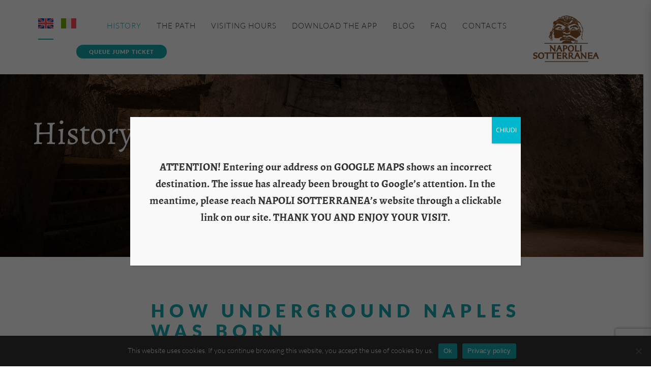

--- FILE ---
content_type: text/html; charset=UTF-8
request_url: https://www.napolisotterranea.org/en/history/
body_size: 30213
content:

<!DOCTYPE html>
<html 
      lang="en-US">
<head>
  <meta charset="UTF-8">
  <meta name="viewport" content="width=device-width, initial-scale=1">
  <link rel="profile" href="https://gmpg.org/xfn/11">
  <link rel="pingback" href="https://www.napolisotterranea.org/xmlrpc.php">
    <link rel="preload" as="image" href="/assets/animation.apng" type="image/apng">
  
   <link rel="icon" href="https://www.napolisotterranea.org/wp-content/uploads/2023/08/favicon.png" />  <!-- Custom Css -->
  <meta name='robots' content='index, follow, max-image-preview:large, max-snippet:-1, max-video-preview:-1' />
<link rel="alternate" hreflang="en" href="https://www.napolisotterranea.org/en/history/" />
<link rel="alternate" hreflang="it" href="https://www.napolisotterranea.org/la-storia/" />
<link rel="alternate" hreflang="x-default" href="https://www.napolisotterranea.org/la-storia/" />

	<!-- This site is optimized with the Yoast SEO plugin v25.5 - https://yoast.com/wordpress/plugins/seo/ -->
	<title>History - Napoli Sotterranea</title>
	<meta name="description" content="The first Association dedicated to the study of Underground Naples was born at the end of the 60’s thanks to a group of professional enthusiasts: thus began an exploratory, geological, speleological, anthropological and archaeological program of all the artifacts of artificial extraction and of the subsoil of the city." />
	<link rel="canonical" href="https://www.napolisotterranea.org/en/history/" />
	<meta property="og:locale" content="en_US" />
	<meta property="og:type" content="article" />
	<meta property="og:title" content="History - Napoli Sotterranea" />
	<meta property="og:description" content="The first Association dedicated to the study of Underground Naples was born at the end of the 60’s thanks to a group of professional enthusiasts: thus began an exploratory, geological, speleological, anthropological and archaeological program of all the artifacts of artificial extraction and of the subsoil of the city." />
	<meta property="og:url" content="https://www.napolisotterranea.org/en/history/" />
	<meta property="og:site_name" content="Napoli Sotterranea" />
	<meta property="article:modified_time" content="2022-10-20T23:20:42+00:00" />
	<meta name="twitter:card" content="summary_large_image" />
	<meta name="twitter:label1" content="Est. reading time" />
	<meta name="twitter:data1" content="3 minutes" />
	<script type="application/ld+json" class="yoast-schema-graph">{"@context":"https://schema.org","@graph":[{"@type":"WebPage","@id":"https://www.napolisotterranea.org/en/history/","url":"https://www.napolisotterranea.org/en/history/","name":"History - Napoli Sotterranea","isPartOf":{"@id":"https://www.napolisotterranea.org/#website"},"datePublished":"2022-09-13T16:46:21+00:00","dateModified":"2022-10-20T23:20:42+00:00","description":"The first Association dedicated to the study of Underground Naples was born at the end of the 60’s thanks to a group of professional enthusiasts: thus began an exploratory, geological, speleological, anthropological and archaeological program of all the artifacts of artificial extraction and of the subsoil of the city.","breadcrumb":{"@id":"https://www.napolisotterranea.org/en/history/#breadcrumb"},"inLanguage":"en-US","potentialAction":[{"@type":"ReadAction","target":["https://www.napolisotterranea.org/en/history/"]}]},{"@type":"BreadcrumbList","@id":"https://www.napolisotterranea.org/en/history/#breadcrumb","itemListElement":[{"@type":"ListItem","position":1,"name":"Home","item":"https://www.napolisotterranea.org/en/"},{"@type":"ListItem","position":2,"name":"History"}]},{"@type":"WebSite","@id":"https://www.napolisotterranea.org/#website","url":"https://www.napolisotterranea.org/","name":"Napoli Sotterranea","description":"","potentialAction":[{"@type":"SearchAction","target":{"@type":"EntryPoint","urlTemplate":"https://www.napolisotterranea.org/?s={search_term_string}"},"query-input":{"@type":"PropertyValueSpecification","valueRequired":true,"valueName":"search_term_string"}}],"inLanguage":"en-US"}]}</script>
	<!-- / Yoast SEO plugin. -->


<link rel='dns-prefetch' href='//fonts.googleapis.com' />
<link rel='preconnect' href='https://fonts.gstatic.com' crossorigin />
<link rel="alternate" type="application/rss+xml" title="Napoli Sotterranea &raquo; Feed" href="https://www.napolisotterranea.org/en/feed/" />
<link rel="alternate" type="application/rss+xml" title="Napoli Sotterranea &raquo; Comments Feed" href="https://www.napolisotterranea.org/en/comments/feed/" />
<link rel="alternate" title="oEmbed (JSON)" type="application/json+oembed" href="https://www.napolisotterranea.org/en/wp-json/oembed/1.0/embed?url=https%3A%2F%2Fwww.napolisotterranea.org%2Fen%2Fhistory%2F" />
<link rel="alternate" title="oEmbed (XML)" type="text/xml+oembed" href="https://www.napolisotterranea.org/en/wp-json/oembed/1.0/embed?url=https%3A%2F%2Fwww.napolisotterranea.org%2Fen%2Fhistory%2F&#038;format=xml" />
<style id='wp-img-auto-sizes-contain-inline-css' type='text/css'>
img:is([sizes=auto i],[sizes^="auto," i]){contain-intrinsic-size:3000px 1500px}
/*# sourceURL=wp-img-auto-sizes-contain-inline-css */
</style>
<style id='wp-emoji-styles-inline-css' type='text/css'>

	img.wp-smiley, img.emoji {
		display: inline !important;
		border: none !important;
		box-shadow: none !important;
		height: 1em !important;
		width: 1em !important;
		margin: 0 0.07em !important;
		vertical-align: -0.1em !important;
		background: none !important;
		padding: 0 !important;
	}
/*# sourceURL=wp-emoji-styles-inline-css */
</style>
<link rel='stylesheet' id='wp-block-library-css' href='https://www.napolisotterranea.org/wp-includes/css/dist/block-library/style.min.css?ver=6.9' type='text/css' media='all' />
<style id='global-styles-inline-css' type='text/css'>
:root{--wp--preset--aspect-ratio--square: 1;--wp--preset--aspect-ratio--4-3: 4/3;--wp--preset--aspect-ratio--3-4: 3/4;--wp--preset--aspect-ratio--3-2: 3/2;--wp--preset--aspect-ratio--2-3: 2/3;--wp--preset--aspect-ratio--16-9: 16/9;--wp--preset--aspect-ratio--9-16: 9/16;--wp--preset--color--black: #000000;--wp--preset--color--cyan-bluish-gray: #abb8c3;--wp--preset--color--white: #ffffff;--wp--preset--color--pale-pink: #f78da7;--wp--preset--color--vivid-red: #cf2e2e;--wp--preset--color--luminous-vivid-orange: #ff6900;--wp--preset--color--luminous-vivid-amber: #fcb900;--wp--preset--color--light-green-cyan: #7bdcb5;--wp--preset--color--vivid-green-cyan: #00d084;--wp--preset--color--pale-cyan-blue: #8ed1fc;--wp--preset--color--vivid-cyan-blue: #0693e3;--wp--preset--color--vivid-purple: #9b51e0;--wp--preset--gradient--vivid-cyan-blue-to-vivid-purple: linear-gradient(135deg,rgb(6,147,227) 0%,rgb(155,81,224) 100%);--wp--preset--gradient--light-green-cyan-to-vivid-green-cyan: linear-gradient(135deg,rgb(122,220,180) 0%,rgb(0,208,130) 100%);--wp--preset--gradient--luminous-vivid-amber-to-luminous-vivid-orange: linear-gradient(135deg,rgb(252,185,0) 0%,rgb(255,105,0) 100%);--wp--preset--gradient--luminous-vivid-orange-to-vivid-red: linear-gradient(135deg,rgb(255,105,0) 0%,rgb(207,46,46) 100%);--wp--preset--gradient--very-light-gray-to-cyan-bluish-gray: linear-gradient(135deg,rgb(238,238,238) 0%,rgb(169,184,195) 100%);--wp--preset--gradient--cool-to-warm-spectrum: linear-gradient(135deg,rgb(74,234,220) 0%,rgb(151,120,209) 20%,rgb(207,42,186) 40%,rgb(238,44,130) 60%,rgb(251,105,98) 80%,rgb(254,248,76) 100%);--wp--preset--gradient--blush-light-purple: linear-gradient(135deg,rgb(255,206,236) 0%,rgb(152,150,240) 100%);--wp--preset--gradient--blush-bordeaux: linear-gradient(135deg,rgb(254,205,165) 0%,rgb(254,45,45) 50%,rgb(107,0,62) 100%);--wp--preset--gradient--luminous-dusk: linear-gradient(135deg,rgb(255,203,112) 0%,rgb(199,81,192) 50%,rgb(65,88,208) 100%);--wp--preset--gradient--pale-ocean: linear-gradient(135deg,rgb(255,245,203) 0%,rgb(182,227,212) 50%,rgb(51,167,181) 100%);--wp--preset--gradient--electric-grass: linear-gradient(135deg,rgb(202,248,128) 0%,rgb(113,206,126) 100%);--wp--preset--gradient--midnight: linear-gradient(135deg,rgb(2,3,129) 0%,rgb(40,116,252) 100%);--wp--preset--font-size--small: 13px;--wp--preset--font-size--medium: 20px;--wp--preset--font-size--large: 36px;--wp--preset--font-size--x-large: 42px;--wp--preset--spacing--20: 0.44rem;--wp--preset--spacing--30: 0.67rem;--wp--preset--spacing--40: 1rem;--wp--preset--spacing--50: 1.5rem;--wp--preset--spacing--60: 2.25rem;--wp--preset--spacing--70: 3.38rem;--wp--preset--spacing--80: 5.06rem;--wp--preset--shadow--natural: 6px 6px 9px rgba(0, 0, 0, 0.2);--wp--preset--shadow--deep: 12px 12px 50px rgba(0, 0, 0, 0.4);--wp--preset--shadow--sharp: 6px 6px 0px rgba(0, 0, 0, 0.2);--wp--preset--shadow--outlined: 6px 6px 0px -3px rgb(255, 255, 255), 6px 6px rgb(0, 0, 0);--wp--preset--shadow--crisp: 6px 6px 0px rgb(0, 0, 0);}:where(.is-layout-flex){gap: 0.5em;}:where(.is-layout-grid){gap: 0.5em;}body .is-layout-flex{display: flex;}.is-layout-flex{flex-wrap: wrap;align-items: center;}.is-layout-flex > :is(*, div){margin: 0;}body .is-layout-grid{display: grid;}.is-layout-grid > :is(*, div){margin: 0;}:where(.wp-block-columns.is-layout-flex){gap: 2em;}:where(.wp-block-columns.is-layout-grid){gap: 2em;}:where(.wp-block-post-template.is-layout-flex){gap: 1.25em;}:where(.wp-block-post-template.is-layout-grid){gap: 1.25em;}.has-black-color{color: var(--wp--preset--color--black) !important;}.has-cyan-bluish-gray-color{color: var(--wp--preset--color--cyan-bluish-gray) !important;}.has-white-color{color: var(--wp--preset--color--white) !important;}.has-pale-pink-color{color: var(--wp--preset--color--pale-pink) !important;}.has-vivid-red-color{color: var(--wp--preset--color--vivid-red) !important;}.has-luminous-vivid-orange-color{color: var(--wp--preset--color--luminous-vivid-orange) !important;}.has-luminous-vivid-amber-color{color: var(--wp--preset--color--luminous-vivid-amber) !important;}.has-light-green-cyan-color{color: var(--wp--preset--color--light-green-cyan) !important;}.has-vivid-green-cyan-color{color: var(--wp--preset--color--vivid-green-cyan) !important;}.has-pale-cyan-blue-color{color: var(--wp--preset--color--pale-cyan-blue) !important;}.has-vivid-cyan-blue-color{color: var(--wp--preset--color--vivid-cyan-blue) !important;}.has-vivid-purple-color{color: var(--wp--preset--color--vivid-purple) !important;}.has-black-background-color{background-color: var(--wp--preset--color--black) !important;}.has-cyan-bluish-gray-background-color{background-color: var(--wp--preset--color--cyan-bluish-gray) !important;}.has-white-background-color{background-color: var(--wp--preset--color--white) !important;}.has-pale-pink-background-color{background-color: var(--wp--preset--color--pale-pink) !important;}.has-vivid-red-background-color{background-color: var(--wp--preset--color--vivid-red) !important;}.has-luminous-vivid-orange-background-color{background-color: var(--wp--preset--color--luminous-vivid-orange) !important;}.has-luminous-vivid-amber-background-color{background-color: var(--wp--preset--color--luminous-vivid-amber) !important;}.has-light-green-cyan-background-color{background-color: var(--wp--preset--color--light-green-cyan) !important;}.has-vivid-green-cyan-background-color{background-color: var(--wp--preset--color--vivid-green-cyan) !important;}.has-pale-cyan-blue-background-color{background-color: var(--wp--preset--color--pale-cyan-blue) !important;}.has-vivid-cyan-blue-background-color{background-color: var(--wp--preset--color--vivid-cyan-blue) !important;}.has-vivid-purple-background-color{background-color: var(--wp--preset--color--vivid-purple) !important;}.has-black-border-color{border-color: var(--wp--preset--color--black) !important;}.has-cyan-bluish-gray-border-color{border-color: var(--wp--preset--color--cyan-bluish-gray) !important;}.has-white-border-color{border-color: var(--wp--preset--color--white) !important;}.has-pale-pink-border-color{border-color: var(--wp--preset--color--pale-pink) !important;}.has-vivid-red-border-color{border-color: var(--wp--preset--color--vivid-red) !important;}.has-luminous-vivid-orange-border-color{border-color: var(--wp--preset--color--luminous-vivid-orange) !important;}.has-luminous-vivid-amber-border-color{border-color: var(--wp--preset--color--luminous-vivid-amber) !important;}.has-light-green-cyan-border-color{border-color: var(--wp--preset--color--light-green-cyan) !important;}.has-vivid-green-cyan-border-color{border-color: var(--wp--preset--color--vivid-green-cyan) !important;}.has-pale-cyan-blue-border-color{border-color: var(--wp--preset--color--pale-cyan-blue) !important;}.has-vivid-cyan-blue-border-color{border-color: var(--wp--preset--color--vivid-cyan-blue) !important;}.has-vivid-purple-border-color{border-color: var(--wp--preset--color--vivid-purple) !important;}.has-vivid-cyan-blue-to-vivid-purple-gradient-background{background: var(--wp--preset--gradient--vivid-cyan-blue-to-vivid-purple) !important;}.has-light-green-cyan-to-vivid-green-cyan-gradient-background{background: var(--wp--preset--gradient--light-green-cyan-to-vivid-green-cyan) !important;}.has-luminous-vivid-amber-to-luminous-vivid-orange-gradient-background{background: var(--wp--preset--gradient--luminous-vivid-amber-to-luminous-vivid-orange) !important;}.has-luminous-vivid-orange-to-vivid-red-gradient-background{background: var(--wp--preset--gradient--luminous-vivid-orange-to-vivid-red) !important;}.has-very-light-gray-to-cyan-bluish-gray-gradient-background{background: var(--wp--preset--gradient--very-light-gray-to-cyan-bluish-gray) !important;}.has-cool-to-warm-spectrum-gradient-background{background: var(--wp--preset--gradient--cool-to-warm-spectrum) !important;}.has-blush-light-purple-gradient-background{background: var(--wp--preset--gradient--blush-light-purple) !important;}.has-blush-bordeaux-gradient-background{background: var(--wp--preset--gradient--blush-bordeaux) !important;}.has-luminous-dusk-gradient-background{background: var(--wp--preset--gradient--luminous-dusk) !important;}.has-pale-ocean-gradient-background{background: var(--wp--preset--gradient--pale-ocean) !important;}.has-electric-grass-gradient-background{background: var(--wp--preset--gradient--electric-grass) !important;}.has-midnight-gradient-background{background: var(--wp--preset--gradient--midnight) !important;}.has-small-font-size{font-size: var(--wp--preset--font-size--small) !important;}.has-medium-font-size{font-size: var(--wp--preset--font-size--medium) !important;}.has-large-font-size{font-size: var(--wp--preset--font-size--large) !important;}.has-x-large-font-size{font-size: var(--wp--preset--font-size--x-large) !important;}
/*# sourceURL=global-styles-inline-css */
</style>

<style id='classic-theme-styles-inline-css' type='text/css'>
/*! This file is auto-generated */
.wp-block-button__link{color:#fff;background-color:#32373c;border-radius:9999px;box-shadow:none;text-decoration:none;padding:calc(.667em + 2px) calc(1.333em + 2px);font-size:1.125em}.wp-block-file__button{background:#32373c;color:#fff;text-decoration:none}
/*# sourceURL=/wp-includes/css/classic-themes.min.css */
</style>
<link rel='stylesheet' id='wpml-blocks-css' href='https://www.napolisotterranea.org/wp-content/plugins/sitepress-multilingual-cms/dist/css/blocks/styles.css?ver=4.6.9' type='text/css' media='all' />
<link rel='stylesheet' id='contact-form-7-css' href='https://www.napolisotterranea.org/wp-content/plugins/contact-form-7/includes/css/styles.css?ver=6.1' type='text/css' media='all' />
<link rel='stylesheet' id='cookie-notice-front-css' href='https://www.napolisotterranea.org/wp-content/plugins/cookie-notice/css/front.min.css?ver=2.5.7' type='text/css' media='all' />
<link rel='stylesheet' id='wpml-menu-item-0-css' href='https://www.napolisotterranea.org/wp-content/plugins/sitepress-multilingual-cms/templates/language-switchers/menu-item/style.min.css?ver=1' type='text/css' media='all' />
<link rel='stylesheet' id='mf-bootstrap-css-css' href='https://www.napolisotterranea.org/wp-content/themes/mf/assets/bootstrap/css/bootstrap.min.css?ver=1666191204' type='text/css' media='all' />
<link rel='stylesheet' id='mf-fontawesome-css' href='https://www.napolisotterranea.org/wp-content/themes/mf/assets/fontawesome/font-awesome.css?ver=1666189939' type='text/css' media='all' />
<link rel='stylesheet' id='mf-menu-css' href='https://www.napolisotterranea.org/wp-content/themes/mf/assets/css/menu.css?ver=1666189926' type='text/css' media='all' />
<link rel='stylesheet' id='mf-helper-elements-css' href='https://www.napolisotterranea.org/wp-content/themes/mf/assets/css/helper-elements.css?ver=1666189926' type='text/css' media='all' />
<link rel='stylesheet' id='mf-animate-css' href='https://www.napolisotterranea.org/wp-content/themes/mf/assets/css/animate.css?ver=1666189925' type='text/css' media='all' />
<link rel='stylesheet' id='mf-style-css' href='https://www.napolisotterranea.org/wp-content/themes/mf/assets/css/style.css?ver=1666189928' type='text/css' media='all' />
<link rel='stylesheet' id='slb_core-css' href='https://www.napolisotterranea.org/wp-content/plugins/simple-lightbox/client/css/app.css?ver=2.9.4' type='text/css' media='all' />
<link rel='stylesheet' id='js_composer_front-css' href='https://www.napolisotterranea.org/wp-content/plugins/js_composer/assets/css/js_composer.min.css?ver=6.9.0' type='text/css' media='all' />
<link rel='stylesheet' id='popup-maker-site-css' href='//www.napolisotterranea.org/wp-content/uploads/pum/pum-site-styles.css?generated=1753352385&#038;ver=1.20.5' type='text/css' media='all' />
<link rel='stylesheet' id='bsf-Defaults-css' href='https://www.napolisotterranea.org/wp-content/uploads/smile_fonts/Defaults/Defaults.css?ver=3.19.11' type='text/css' media='all' />
<link rel='stylesheet' id='mpc-massive-style-css' href='https://www.napolisotterranea.org/wp-content/plugins/mpc-massive/assets/css/mpc-styles.css?ver=2.4.8' type='text/css' media='all' />
<link rel='stylesheet' id='the-grid-css' href='https://www.napolisotterranea.org/wp-content/plugins/the-grid/frontend/assets/css/the-grid.min.css?ver=2.7.9.1' type='text/css' media='all' />
<style id='the-grid-inline-css' type='text/css'>
.tolb-holder{background:rgba(0,0,0,0.8)}.tolb-holder .tolb-close,.tolb-holder .tolb-title,.tolb-holder .tolb-counter,.tolb-holder .tolb-next i,.tolb-holder .tolb-prev i{color:#ffffff}.tolb-holder .tolb-load{border-color:rgba(255,255,255,0.2);border-left:3px solid #ffffff}
.to-heart-icon,.to-heart-icon svg,.to-post-like,.to-post-like .to-like-count{position:relative;display:inline-block}.to-post-like{width:auto;cursor:pointer;font-weight:400}.to-heart-icon{float:left;margin:0 4px 0 0}.to-heart-icon svg{overflow:visible;width:15px;height:14px}.to-heart-icon g{-webkit-transform:scale(1);transform:scale(1)}.to-heart-icon path{-webkit-transform:scale(1);transform:scale(1);transition:fill .4s ease,stroke .4s ease}.no-liked .to-heart-icon path{fill:#999;stroke:#999}.empty-heart .to-heart-icon path{fill:transparent!important;stroke:#999}.liked .to-heart-icon path,.to-heart-icon svg:hover path{fill:#ff6863!important;stroke:#ff6863!important}@keyframes heartBeat{0%{transform:scale(1)}20%{transform:scale(.8)}30%{transform:scale(.95)}45%{transform:scale(.75)}50%{transform:scale(.85)}100%{transform:scale(.9)}}@-webkit-keyframes heartBeat{0%,100%,50%{-webkit-transform:scale(1)}20%{-webkit-transform:scale(.8)}30%{-webkit-transform:scale(.95)}45%{-webkit-transform:scale(.75)}}.heart-pulse g{-webkit-animation-name:heartBeat;animation-name:heartBeat;-webkit-animation-duration:1s;animation-duration:1s;-webkit-animation-iteration-count:infinite;animation-iteration-count:infinite;-webkit-transform-origin:50% 50%;transform-origin:50% 50%}.to-post-like a{color:inherit!important;fill:inherit!important;stroke:inherit!important}
/*# sourceURL=the-grid-inline-css */
</style>
<link rel="preload" as="style" href="https://fonts.googleapis.com/css?family=Open%20Sans:300,400,500,600,700,800,300italic,400italic,500italic,600italic,700italic,800italic%7CLato:400,300&#038;display=swap&#038;ver=6.9" /><link rel="stylesheet" href="https://fonts.googleapis.com/css?family=Open%20Sans:300,400,500,600,700,800,300italic,400italic,500italic,600italic,700italic,800italic%7CLato:400,300&#038;display=swap&#038;ver=6.9" media="print" onload="this.media='all'"><noscript><link rel="stylesheet" href="https://fonts.googleapis.com/css?family=Open%20Sans:300,400,500,600,700,800,300italic,400italic,500italic,600italic,700italic,800italic%7CLato:400,300&#038;display=swap&#038;ver=6.9" /></noscript><script type="text/javascript" id="wpml-cookie-js-extra">
/* <![CDATA[ */
var wpml_cookies = {"wp-wpml_current_language":{"value":"en","expires":1,"path":"/"}};
var wpml_cookies = {"wp-wpml_current_language":{"value":"en","expires":1,"path":"/"}};
//# sourceURL=wpml-cookie-js-extra
/* ]]> */
</script>
<script type="text/javascript" src="https://www.napolisotterranea.org/wp-content/plugins/sitepress-multilingual-cms/res/js/cookies/language-cookie.js?ver=4.6.9" id="wpml-cookie-js" defer="defer" data-wp-strategy="defer"></script>
<script type="text/javascript" id="cookie-notice-front-js-before">
/* <![CDATA[ */
var cnArgs = {"ajaxUrl":"https:\/\/www.napolisotterranea.org\/wp-admin\/admin-ajax.php","nonce":"23f23199f8","hideEffect":"fade","position":"bottom","onScroll":true,"onScrollOffset":600,"onClick":false,"cookieName":"cookie_notice_accepted","cookieTime":2592000,"cookieTimeRejected":2592000,"globalCookie":false,"redirection":false,"cache":false,"revokeCookies":false,"revokeCookiesOpt":"automatic"};

//# sourceURL=cookie-notice-front-js-before
/* ]]> */
</script>
<script type="text/javascript" src="https://www.napolisotterranea.org/wp-content/plugins/cookie-notice/js/front.min.js?ver=2.5.7" id="cookie-notice-front-js"></script>
<script type="text/javascript" src="https://www.napolisotterranea.org/wp-includes/js/jquery/jquery.min.js?ver=3.7.1" id="jquery-core-js"></script>
<script type="text/javascript" src="https://www.napolisotterranea.org/wp-includes/js/jquery/jquery-migrate.min.js?ver=3.4.1" id="jquery-migrate-js"></script>
<link rel="https://api.w.org/" href="https://www.napolisotterranea.org/en/wp-json/" /><link rel="alternate" title="JSON" type="application/json" href="https://www.napolisotterranea.org/en/wp-json/wp/v2/pages/360" /><link rel="EditURI" type="application/rsd+xml" title="RSD" href="https://www.napolisotterranea.org/xmlrpc.php?rsd" />
<link rel='shortlink' href='https://www.napolisotterranea.org/en/?p=360' />
<meta name="generator" content="Redux 4.5.7" /><meta name="generator" content="WPML ver:4.6.9 stt:1,27;" />
<meta name="generator" content="Powered by WPBakery Page Builder - drag and drop page builder for WordPress."/>
<meta name="generator" content="Powered by Slider Revolution 6.5.31 - responsive, Mobile-Friendly Slider Plugin for WordPress with comfortable drag and drop interface." />
<script>function setREVStartSize(e){
			//window.requestAnimationFrame(function() {
				window.RSIW = window.RSIW===undefined ? window.innerWidth : window.RSIW;
				window.RSIH = window.RSIH===undefined ? window.innerHeight : window.RSIH;
				try {
					var pw = document.getElementById(e.c).parentNode.offsetWidth,
						newh;
					pw = pw===0 || isNaN(pw) || (e.l=="fullwidth" || e.layout=="fullwidth") ? window.RSIW : pw;
					e.tabw = e.tabw===undefined ? 0 : parseInt(e.tabw);
					e.thumbw = e.thumbw===undefined ? 0 : parseInt(e.thumbw);
					e.tabh = e.tabh===undefined ? 0 : parseInt(e.tabh);
					e.thumbh = e.thumbh===undefined ? 0 : parseInt(e.thumbh);
					e.tabhide = e.tabhide===undefined ? 0 : parseInt(e.tabhide);
					e.thumbhide = e.thumbhide===undefined ? 0 : parseInt(e.thumbhide);
					e.mh = e.mh===undefined || e.mh=="" || e.mh==="auto" ? 0 : parseInt(e.mh,0);
					if(e.layout==="fullscreen" || e.l==="fullscreen")
						newh = Math.max(e.mh,window.RSIH);
					else{
						e.gw = Array.isArray(e.gw) ? e.gw : [e.gw];
						for (var i in e.rl) if (e.gw[i]===undefined || e.gw[i]===0) e.gw[i] = e.gw[i-1];
						e.gh = e.el===undefined || e.el==="" || (Array.isArray(e.el) && e.el.length==0)? e.gh : e.el;
						e.gh = Array.isArray(e.gh) ? e.gh : [e.gh];
						for (var i in e.rl) if (e.gh[i]===undefined || e.gh[i]===0) e.gh[i] = e.gh[i-1];
											
						var nl = new Array(e.rl.length),
							ix = 0,
							sl;
						e.tabw = e.tabhide>=pw ? 0 : e.tabw;
						e.thumbw = e.thumbhide>=pw ? 0 : e.thumbw;
						e.tabh = e.tabhide>=pw ? 0 : e.tabh;
						e.thumbh = e.thumbhide>=pw ? 0 : e.thumbh;
						for (var i in e.rl) nl[i] = e.rl[i]<window.RSIW ? 0 : e.rl[i];
						sl = nl[0];
						for (var i in nl) if (sl>nl[i] && nl[i]>0) { sl = nl[i]; ix=i;}
						var m = pw>(e.gw[ix]+e.tabw+e.thumbw) ? 1 : (pw-(e.tabw+e.thumbw)) / (e.gw[ix]);
						newh =  (e.gh[ix] * m) + (e.tabh + e.thumbh);
					}
					var el = document.getElementById(e.c);
					if (el!==null && el) el.style.height = newh+"px";
					el = document.getElementById(e.c+"_wrapper");
					if (el!==null && el) {
						el.style.height = newh+"px";
						el.style.display = "block";
					}
				} catch(e){
					console.log("Failure at Presize of Slider:" + e)
				}
			//});
		  };</script>
<style id="mf_options-dynamic-css" title="dynamic-css" class="redux-options-output">body{background-color:#ffffff !important;}.logo img{width:130px;}#header.fixed-position .logo img{width:110px;}.logo-mob img{width:100px;}#header.style1 .logo{margin-top:0px;margin-right:0px;margin-bottom:0px;margin-left:0px;}.mob-menu > ul > li > a > span{font-family:"Open Sans";font-weight:400;font-style:normal;font-size:15px;}.mob-header-top{background:#FFFFFF;}.mob-header-content{background:#FFFFFF;}.mob-menu li a, .mob-header-content .header-top-menu ul li a{color:#999999;}.mob-header-content .slogan{color:#999999;}.mob-menu li a, .mob-header-content .header-top-menu ul li a {border-top:0px solid #999999;border-bottom:1px solid #999999;border-left:0px solid #999999;border-right:0px solid #999999;}.page-banner .container{padding-top:187px;padding-bottom:99px;}.page-banner .parallax-holder::before, .page-banner .stretch::before, .page-banner .video-area::before{background:#1aa9ae;}.page-banner.small .container{padding-top:30px;padding-bottom:30px;}.page-banner .breadcrumbs li{font-family:Lato;line-height:18px;font-weight:400;font-style:normal;color:#bbbbbb;font-size:13px;}.page-banner .breadcrumbs li a{color:#dbdbdb;}.page-banner.grey .breadcrumbs li a{color:#424141;}body{font-family:"Open Sans";line-height:26px;font-weight:300;font-style:normal;color:#777;font-size:14px;}.page-banner .heading{font-family:Lato;line-height:35px;font-weight:300;font-style:normal;color:#FFFFFF;font-size:36px;}.page-banner.small .heading{font-family:Lato;line-height:40px;font-weight:300;font-style:normal;color:#727070;font-size:36px;}.blog-txt h2{font-family:"Open Sans";line-height:40px;font-weight:400;font-style:normal;color:#2c2e3d;font-size:35px;}h1{font-family:"Open Sans";line-height:36px;font-weight:400;font-style:normal;color:#444444;font-size:36px;}h2{font-family:"Open Sans";line-height:30px;font-weight:400;font-style:normal;color:#444444;font-size:30px;}h3{font-family:"Open Sans";line-height:24px;font-weight:400;font-style:normal;color:#444444;font-size:24px;}h4{font-family:"Open Sans";line-height:18px;font-weight:400;font-style:normal;color:#444444;font-size:18px;}h5{font-family:"Open Sans";line-height:14px;font-weight:400;font-style:normal;color:#444444;font-size:14px;}h6{font-family:"Open Sans";line-height:12px;font-weight:400;font-style:normal;color:#444444;font-size:12px;}.version1 .desk-menu > ul > li > a{font-family:"Open Sans";font-weight:400;font-style:normal;font-size:15px;}.version1 .desk-menu > ul > li > a, .version1 .desk-menu > ul > li.current-menu-ancestor > a, .version1 .desk-menu > ul > li.current-menu-item > a{color:#FFFFFF;}#header.adclassic #nav .nav-top > li > a{color:#2a2a2a;}#header.adclassic #nav .nav-top > li:hover > a{border-bottom:2px solid ;}#header.fixed-position #nav .nav-top > li > a{color:#2a2a2a;}.version1 .desk-menu .sub-menu li > a{font-family:"Open Sans";font-weight:400;font-style:normal;font-size:13px;}.version1 .desk-menu .sub-menu li > a{color:#d2d2d2;}.version1 .desk-menu .sub-menu, .version1 .desk-menu .sub-menu .sub-menu{background:rgba(0,0,0,0.8);}.version1 .desk-menu [data-mm="true"] > .sub-menu > li > a{font-family:"Open Sans";font-weight:600;font-style:normal;font-size:15px;}#nav .desk-menu [data-mm="true"] > .sub-menu > li > a:hover, #nav .desk-menu [data-mm="true"] > .sub-menu > li.menu-item-has-children > a{color:#FFFFFF;}.bg-shark{background:#333333;}.footer-cent h5{color:#FFFFFF;}.footer-cent{color:#8f8f8f;}.bg-dark-jungle-bottom{background:#333333;}</style><style type="text/css" data-type="vc_custom-css">.slb_template_tag.slb_template_tag_ui.slb_template_tag_ui_group_status {
	display: none !important;
}
.slb_container {
	background: transparent !important;
	box-shadow: none !important;
}</style><style type="text/css" data-type="vc_shortcodes-custom-css">.vc_custom_1663108512504{background-image: url(https://www.napolisotterranea.org/wp-content/uploads/2022/09/foto-2.jpg?id=70) !important;background-position: center !important;background-repeat: no-repeat !important;background-size: cover !important;}.vc_custom_1663108522680{background-image: url(https://www.napolisotterranea.org/wp-content/uploads/2022/09/foto-3.jpg?id=71) !important;background-position: center !important;background-repeat: no-repeat !important;background-size: cover !important;}.vc_custom_1663108534451{background-image: url(https://www.napolisotterranea.org/wp-content/uploads/2022/09/foto-4.jpg?id=72) !important;background-position: center !important;background-repeat: no-repeat !important;background-size: cover !important;}</style><noscript><style> .wpb_animate_when_almost_visible { opacity: 1; }</style></noscript> 
    <!-- Custom Css -->
  <style type="text/css">
 /*font footer*/
@font-face {
  font-family: specifiche footer;
  src: url(https://www.napolisotterranea.org/font/footer/specifiche_footer/Lato-Medium.ttf);
}
@font-face {
  font-family: testo footer;
  src: url(https://www.napolisotterranea.org/font/footer/testo/Lato-Light.ttf);
}
@font-face {
  font-family: titolo footer;
  src: url(https://www.napolisotterranea.org/font/footer/titoli/Lato-Black.ttf);
}
/*fine font footer*/

/*font testi*/
@font-face {
  font-family: testo;
  src: url(https://www.napolisotterranea.org/font/testi/Lato-Light.ttf);
}
@font-face {
  font-family: testo bold;
  src: url(https://www.napolisotterranea.org/font/testi_grassetto/Lato-Heavy.ttf);
}
/*fine font testi*/

/*font titoli*/
@font-face {
  font-family: titoli;
  src: url(https://www.napolisotterranea.org/font/titoli/Lato-Black.ttf);
}
@font-face {
  font-family: titoli bold;
  src: url(https://www.napolisotterranea.org/font/alcuni_titoli/Alegreya-Bold.ttf);
}
@font-face {
  font-family: titoli regular;
  src: url(https://www.napolisotterranea.org/font/alcuni_titoli/Alegreya-Regular.ttf);
}
@font-face {
  font-family: titoli italic;
  src: url(https://www.napolisotterranea.org/font/Lato-BlackItalic.ttf);
}
/*fine font titoli*/
#content .container {
	padding-top: 0px !important;
	padding-bottom: 0px !important;
}
/*CSS HOMEPAGE*/
.testoslide {
	font-size: 60px !important;
	line-height: 50px !important;
	font-family: titoli bold;
	text-align: center !important;
}
.testoslide.piupiccolo {
	font-size: 40px !important;
	font-family: titoli regular;
}
.sugialloslide {
	position: relative;
	font-family: titoli;
	font-size: 22px !important;
	background: #F8DF85;
	padding: 10px 20px !important;
}
.sugialloslide::before {
	display: inline-block;
	content: "";
	height: 100%;
	width: 25px;
	background: url(https://www.napolisotterranea.org/wp-content/uploads/2022/09/sx.png);
	position: absolute;
	left: -24px;
	top: 0px;
	background-position: center;
	background-size: auto 100%;
	background-repeat: no-repeat;
	/* background-color: #f6dd81; */
}
.sugialloslide::after {
	display: inline-block;
	content: "";
	height: 100%;
	width: 25px;
	background: url(https://www.napolisotterranea.org/wp-content/uploads/2022/09/dx.png);
	position: absolute;
	right: -23px;
	top: 0px;
	background-position: center;
	background-size: auto 100%;
	background-repeat: no-repeat;
	/* background-color: #f6dd81; */
}
#header .logo {
	visibility: hidden;
}
#header.fixed-position .logo {
	visibility: visible;
	width: inherit;
}
#saliriga {
	position: relative;
	top: -225px;
	z-index: 9;
}
.testo.testosuslide {
	background: white;
	padding: 10px 35px;
	font-family: testo;
	font-size: 16px;
	padding-top: 30px;
}
b, strong {
	font-family: testo bold;
	color: black;
}
.titolo.titolobloccotrans {
	text-align: center;
	color: white;
	font-family: titoli;
	letter-spacing: 10px;
	font-size: 28px;
	margin-bottom: -38px !important;
}
.lineasep {
	height: 5px;
	width: 30%;
	background: #1AA9AE;
	margin-left: 35px;
	margin-bottom: -135px !important;
}
p, div, span {
    color: #333333;
}
.pulsante_napso {
	text-align: right;
}
.pulsante_napso a {
	font-family: titoli;
	color: white;
	background: #1aa9ae;
	padding: 10px 40px;
	border-radius: 100px;
	letter-spacing: 1px;
	transition: 1s all;
}
.titolo {
	font-family: titoli;
	letter-spacing: 10px;
	font-size: 35px;
	line-height: 40px;
	color: #1aa9ae;
}
.elestra ul {
	padding: 0px;
	list-style: none;
	margin-top: 20px;
}
li {
	font-family: testo;
	font-size: 19px;
}
.elestra ul li span {
	line-height: 10px;
	position: relative;
	top: -3px;
	color: #1aa9ae;
	font-weight: bold;
	font-size: 0px;
	background: #1aa9ae;
	height: 3px;
	width: 10px;
	display: inline-block;
	margin-right: 5px;
}
.testoslide div, .testoslide span, .testoslide {
	color: white !important;
}
#ultima_row {
	margin-top: 50px;
}
#menu-menu li a, #menu-menu li a span, #menu-menu-inglese li a, #menu-menu-inglese li a span  {
	letter-spacing: 1px;
	color: white !important;
	font-family: testo;
	text-shadow: 0px 0px 1px black;
}
#header.fixed-position #menu-menu li a span, #header.fixed-position #menu-menu-inglese li a span {
	color: #333333 !important;
	text-shadow: none;
}
#header .logo {
	visibility: hidden;
	width: 0px;
}
.matop_riga {
	margin-top: 50px;
}
.spostato {
	margin-left: 105px;
	display: block;
	margin-top: 10px;
	color: #1aa9ae;
}
.fotograndesto {
	margin-bottom: 0px !important;
}
.male .vc_column-inner {
	margin: 0 2%;
}
.nomale .vc_column-inner {
	margin-left: 0px !important;
}
.nomade .vc_column-inner {
	margin-right: 0px;
}
.masotto {
	margin-bottom: 70px;
}
body:not(.home):not(.page-id-88):not(.page-id-511) #header{
	position: relative;
	padding-bottom: 20px;
}
#header .logo {
	width: auto !important;
	visibility: visible;
	float: right;
	position: absolute;
	right: 0px;
}
body:not(.home):not(.page-id-88) #menu-menu li a span, body:not(.home):not(.page-id-511) #menu-menu-inglese li a span{
	color: #333 !important;
}
.iconapercorso img {
	width: 175px;
}
.titolo.titolopercorso {
	color: white;
	font-family: titoli regular;
	font-size: 55px;
}
.testoscopripe {
	font-family: titoli;
	color: white;
	font-size: 25px;
	margin-left: 35px;
	letter-spacing: 1px;
}
.palef {
	padding-left: 60px;
}
.riga_margine_icona {
	margin-top: 50px;
}
.testoscopripe {
	margin-bottom: 55px !important;
}
#header.fixed-position {
	padding-top: 20px !important;
	padding-bottom: 20px !important;
}
.riga_margine_icona {
	margin-top: 50px;
}
.testoscopripe {
	margin-bottom: 55px !important;
}
#back50 .wpb_column.vc_column_container.vc_col-sm-6.vc_col-has-fill.mpc-column.mpc-animation {
	height: 100%;
	position: absolute;
	padding-left: 15px;
	left: -15px;
}
.vc_column-inner.vc_custom_1663117013169 {
	padding-left: 40px !important;
}
#coldestra {
	margin-left: 49%;
}
.sottotitper {
	font-family: testo bold;
	color: white;
	font-size: 30px;
	letter-spacing: 2px;
	/* margin-bottom: -76px !important; */
	/* display: block; */
}
.titolo.titolopercorso {
	margin-top: 140px;
}
.titolo_perint {
	font-family: testo bold;
	font-size: 30px;
	line-height: 35px;
}
.lineasep.internapercorso_lin {
	height: 5px;
	width: 30%;
	background: #1AA9AE;
	margin-left: 35px;
	margin-bottom: 0;
	margin-left: 0px;
	margin-top: 20px;
	width: 50%;
}
.titolo.titolopercorso {
	color: white;
	font-family: titoli regular;
	font-size: 55px;
	margin-left: 15%;
}

.titolo_perint {
	font-family: testo bold;
	font-size: 30px;
	line-height: 35px;
}
.lineasep.internapercorso_lin {
	height: 5px;
	width: 30%;
	background: #1AA9AE;
	margin-left: 35px;
	margin-bottom: 0;
	margin-left: 0px !important;
	margin-top: 20px;
	width: 50%;
	position: relative;
	margin-bottom: 0px !important;
}
.icona_interna_per img {
	position: relative;
	left: 15px;
}
.vc_tta-panel-heading {
	background: white !important;
	border: 0px !important;
}
.vc_tta-panel-body {
	background: transparent !important;
	border: 0px !important;
	padding-left: 45px !important;
}.vc_tta-title-text {
	font-family: testo bold;
}
.vc_tta-title-text {
	font-family: testo bold;
}
.vc_tta-panel.vc_active .vc_tta-controls-icon.vc_tta-controls-icon-plus {
	position: absolute;
	top: 50%;
	-webkit-transform: translateY(-50%);
	transform: translateY(-50%);
	left: 15px;
	background: #1aa9ae;
	border-radius: 100px;
	height: 20px !important;
	width: 20px !important;
}
.vc_tta-controls-icon.vc_tta-controls-icon-plus {
	border: 3px solid #1aa9ae;
	width: 20px !important;
	height: 20px !important;
	border-radius: 100px;
}
.vc_tta-controls-icon.vc_tta-controls-icon-plus::before, .vc_tta-controls-icon.vc_tta-controls-icon-plus::after {
	display: none !important;
}
.vc_tta-panel::after {
	/* border-bottom: 1px solid !important; */
	margin-bottom: 10px;
	padding-bottom: 0;
	content: "";
	width: 88%;
	height: 1px;
	background: #b5b3b3;
	display: block;
	margin-left: 12%;
	margin-top: 10px;
	margin-bottom: 20px;
}
.vc_tta.vc_tta-accordion .vc_tta-controls-icon-position-left .vc_tta-controls-icon {
	left: 0px !important;
}
.vc_tta-panel-title.vc_tta-controls-icon-position-left a {
	padding-left: 35px !important;
}
.vc_tta-panel-body {
	padding-left: 35px !important;
}
.vc_tta-panel::after {
	/* border-bottom: 1px solid !important; */
	margin-bottom: 10px;
	padding-bottom: 0;
	content: "";
	width: 85%;
	height: 1px;
	background: #b5b3b3;
	display: block;
	margin-left: 35px !important;
	margin-top: 10px;
	margin-bottom: 20px;
}
.home .titolo.titolopercorso {
	color: #1aa9ae !important;
	font-family: titoli regular;
	font-size: 55px;
	margin-left: 0;
}
.rigacontat .icona_c {
	position: absolute;
	left: 0px;
	top: 5px;
}
.rigacontat {
	margin-bottom: 30px;
}
.etiche {
	font-family: testo;
	font-size: 17px;
}
.rigacontat .icona_c img {
	width: 40px;
}
.linkc, .etiche {
	margin-left: 55px;
}
.rigacontat {
	position: relative;
}
.linkc a {
	font-family: testo bold;
	letter-spacing: 1px;
	font-size: 17px;
	color: #1da3a3;
}
.titolo_header {
	font-size: 55px !important;
	font-family: titoli regular !important;
	color: white !important;
}
.titoloheader {
	position: absolute;
	top: 20%;
	z-index: 9;
	color: white;
	font-family: titoli regular;
	font-size: 65px;
	line-height: 65px;
}
.titolo.titolostoria.titorari {
	font-size: 18px;
	letter-spacing: 2px;
	font-family: testo bold;
	line-height: 23px;
}
.titolo.titolostoria.titorari span {
	color: #1aa9ae;
}
.bordosotto::after {
	content: "";
	position: absolute;
	bottom: -35px;
	background: black;
	height: 2px;
	width: 100%;
	display: block;
}
.bordosotto {
	position: relative;
}
.testo.testoorari {
	font-family: testo;
	font-size: 16px;
}
.testo.testoorari {
	padding-right: 5%;
}
.titolo.titolostoria.titorari span {
	color: #1aa9ae;
	letter-spacing: 3px;
}
.testo.testoorari, .testo.testoorari p {
	font-family: testo;
	font-size: 16px;
}
.contatto span {
	display: inline-block;
}
.icooracon img {
	width: 30px;
	margin-right: 10px;
}
.link_contatto_or a {
	color: black;
	font-family: testo bold;
}
.contatto {
	margin-top: -20px;
	margin-bottom: -20px !important;
}
.elepulsanti {
	padding: 0px;
	list-style: none;
}
.elepulsanti li {
	display: inline-block;
}
.elepulsanti img {
	width: 145px;
}
.elepulsanti li:first-child {
	margin-right: 25px;
}
#iphonegrande {
	position: relative;
	top: -260px;
	z-index: 99999;
	width: 140%;
}
a {
    transitIon: 1s all;
}
a:hover {
    opacity: 0.6;
}
.leftami {
	position: relative;
	left: 60px;
}
.sali_row {
	position: relative;
	top: -250px;
	background: white;
	z-index: 9;
	padding-top: 75px;
}
.indicefaq {
	font-family: testo bold;
	font-size: 25px;
	border-top: 5px solid #1aa9ae;
	width: 73%;
	padding-top: 20px;
}
.testo.testofaq {
	font-family: testo;
	font-size: 16px;
}
.rigaf label {
	display: block;
	margin-bottom: 5px;
	font-family: testo;
	font-size: 15px;
	margin-top: 30px;
}
.colonna_r_due {
	display: inline-block;
	width: 48%;
}
.colonna_r_due:first-child {
	margin-right: 3%;
}
.form_c input, .form_c textarea {
	background: transparent !important;
	border: 1px solid black;
	border-radius: 10px;
	padding: 5px 10px !important;
}
.colonna_r_quattro {
	display: inline-block;
	vertical-align: top;
}
.colonna_r_quattro.trentac {
	width: 30%;
	margin-right: 2%;
}
.colonna_r_quattro.quindici {
	width: 15%;
	margin-right: 2%;
}/*
.jcf-number {
	position: relative;
	top: -2px;
}*/
.colonna_r_quattro.intera {
	width: 100%;
}
.colonna_r_quattro.intera.pulsanteinvio {
	text-align: right;
	margin-top: 30px;
}
#pul_invia {
	background: #1aa9ae !important;
	border: 0px !important;
	font-family: testo bold;
	letter-spacing: 1px;
	padding: 5px 50px !important;
	background: red;
	border-radius: 100px;
}
.wpcf7-spinner {
	position: absolute;
}
.jcf-number input {
	height: 34px;
}
.rigaf input, .rigaf textarea {
	font-family: titoli;
}
.titolo.titolostoria.titorari.titscrivici span::after {
	display: none !important;
}
.titolo.titolostoria.titorari.titscrivici {
	margin-bottom: -50px !important;
}
.home .logo {
	display: none !important;
}
.home #header.fixed-position .logo {
	display: block !important;
}
.pulsorto a {
	background: #1aa9ae;
	padding: 10px 10px;
	border-radius: 100px;
	color: white !important;
	font-family: testo bold;
	display: block;
	line-height: 20px;
	/* font-size: 15px !important; */
}
.pulsorto {
	text-align: center;
}
#header .justify-content-end {
	justify-content: center !important;
}
#header .align-items-center {
	align-items: center !important;
	width: 100%;
}
#coldestra {
	max-height: 100%;
	overflow-y: scroll;
	position: absolute;
	left: 0px;
}
#coldestra {
	max-height: 100%;
	overflow-y: scroll;
	position: absolute;
	scrollbar-width: thin;
	scrollbar-color: #1aa9ae white;
}
#back50 .wpb_column.vc_column_container.vc_col-sm-6.vc_col-has-fill.mpc-column.mpc-animation {
	height: 100%;
	position: absolute;
	padding-left: 15px;
	left: -100%;
	width: 150%;
}
#back50 .titolo.titolopercorso {
	padding-left: 55%;
}
.titolo.titolostoria.titorari.trovarci.titfooter {
	margin-top: 0;
	margin-bottom: 60px;
}
.titolo.titolostoria.titorari.trovarci.titfooter span {
	color: #e8d17a !important;
}
.titolo.titolostoria.titorari.trovarci.titfooter span::after {
	background: white !important;
}
.titolo.titolostoria.titorari.trovarci.titfooter span::after {
	background: white !important;
	bottom: -10px;
}
#footer .icooracon.iconamappa {
	top: -51px;
	position: relative;
}
.contenutoinfofo span, .contenutoinfofo a {
	color: white !important;
}
.contenutoinfofo .dicit_bold {
	color: white !important;
	font-family: titoli;
	line-height: 20px;
	margin-top: 40px;
}
#block-8 .colonnafooter .contatto {
	margin-bottom: 35px !important;
}
.testo.testofoo a {
	font-family: testo bold;
	font-size: 20px;
	margin-left: 5px;
}
.testo.testofoo {
	font-family: testo;
	color: white;
	font-size: 16px;
}
#block-8 .testo.testofoo {
	margin-top: -30px;
}
.titolo.titolostoria.titorari.trovarci.titfooter span {
	position: unset;
}
.titolo.titolostoria.titorari.trovarci.titfooter {
	position: relative;
}
.menufo li {
	border: 0px !important;
}
.menufo li a, .menufo li {
	font-family: testo;
	font-size: 18px;
	padding: 0px !important;
	margin-bottom: 0px !important;
}
.newsl input {
	border-radius: 100px;
	padding: 5px 10px !important;
	font-family: testo;
	color: black;
}
.contenutoinfofo {
	margin-top: -15px;
}
.contenutoinfofo li a::before {
	display: none !important;
}
.accnews span {
	color: white !important;
	font-family: testo inherit;
	line-height: 20px;
}
.accnews {
	margin-top: 20px;
}
.accnews input {
	position: absolute;
	left: -10px;
	top: 5px;
}
.accnews label {
	position: relative;
	padding-left: 15px;
}
.accnews span {
	color: white !important;
	font-family: testo inherit;
	line-height: 20px;
}
.accnews {
	margin-top: 20px;
}
.accnews input {
	position: absolute;
	left: -10px;
	top: 5px;
}
.accnews label {
	position: relative;
	padding-left: 15px;
}
.leggi a {
	padding-left: 25px;
	font-family: testo bold;
	font-size: 16px;
	color: #e8d17a;
}
.pul_reg {
	margin-top: 20px;
}
.pul_reg input, .pulfu a, .biglhead a span {
	color: white;
	background: transparent;
	border: 1px solid;
	padding: 5px 20px !important;
	color: #e8d17a;
	font-family: testo bold;
	font-size: 11px !important;
	letter-spacing: 1px;
}
.pulfu a {
	font-family: testo bold;
	font-size: 11px;
    text-align: center;
    border-radius: 100px;
	display: block;
	margin-top: 30px;
}
#menu-menu #menu-item-495.biglhead a span, #menu-menu-inglese #menu-item-495.biglhead a span,
#menu-menu #menu-item-551.biglhead a span, #menu-menu-inglese #menu-item-551.biglhead a span{
	background: #1aa9ae !important;
	color: white !important;
	padding: 7px 25px !important;
	border: 0px !important;
	text-transform: uppercase;
	border-radius: 100px;
}
#header.fixed-position #menu-menu #menu-item-495.biglhead a span, #header.fixed-position #menu-menu-inglese #menu-item-495.biglhead a span,
#header.fixed-position #menu-menu #menu-item-551.biglhead a span, #header.fixed-position #menu-menu-inglese #menu-item-551.biglhead a span{
	color: white !important;
}
.titolo.titolostoria.titorari.trovarci.titfooter span {
	position: unset;
	font-size: 16px;
}
.wpml-ls-item:first-child {
	margin-right: 15px !important;
}
.wpml-ls-item:nth-child(2) {
	margin-right: 30px !important;
	margin-left: 0px !important;
}
.titolo.titolostoria.titorari.trovarci.titfooter span {
	font-size: 14px !important;
}
.sub-menu {
	background: white !important;
}
#menu-menu .sub-menu li a span, #menu-menu-inglese .sub-menu li a span {
	color: black !important;
}
#menu-menu li ul.sub-menu .current_page_item a span, body #menu-menu  li.current_page_item a span.txt,
#menu-menu-inglese li ul.sub-menu .current_page_item a span, body #menu-menu-inglese  li.current_page_item a span.txt{
	color: #1aa9ae !important;
}
body #menu-menu li.current-menu-ancestor a span.txt, body #menu-menu-inglese li.current-menu-ancestor a span.txt {
	color: #1aa9ae !important;
}
body #menu-menu li.current-menu-ancestor ul.sub-menu li  span.txt, body #menu-menu-inglese li.current-menu-ancestor ul.sub-menu li  span.txt {
    color: black !important;
}
body #menu-menu li.current-menu-ancestor ul.sub-menu li.current_page_item span.txt, body #menu-menu-inglese li.current-menu-ancestor ul.sub-menu li.current_page_item span.txt {
	color: #1aa9ae !important;
}
.otgs-development-site-front-end {
	display: none;
}

#menu-menu li a, #menu-menu li a span,
#menu-menu-inglese li a, #menu-menu-inglese li a span{
	text-shadow: none !important;
}
.home .titolo.titolopercorso {
	font-family: testo bold;
	font-size: 45px;
	letter-spacing: 10px;
}
.titolo.titolopercorso {
	letter-spacing: 3px;
}
#back50 .wpb_column.vc_column_container.vc_col-sm-6.vc_col-has-fill.mpc-column.mpc-animation {
	height: 100%;
	position: absolute;
	padding-left: 15px;
	left: -1%;
	width: 51%;
}
#back50 .titolo.titolopercorso {
	padding-left: 10%;
}
.ilcaf {
	color: white !important;
	font-size: 35px;
	font-family: testo bold;
	line-height: 35px;
}
#back50 .wpb_column.vc_column_container.vc_col-sm-6.vc_col-has-fill.mpc-column.mpc-animation {
	height: 100%;
	position: absolute;
	padding-left: 15px;
	left: -2%;
	width: 52%;
}
#mob_l {
	display: none;
}
.wpml-ls-current-language {
	border-bottom: 2px solid #1aa9ae;
}
.sugialloslide::before {
	display: inline-block;
	content: "";
	height: 100%;
	width: 25px;
	background: url(https://www.napolisotterranea.org/wp-content/uploads/2022/09/sx.png);
	position: absolute;
	left: -20px;
	top: 0px;
	background-position: center;
	background-size: auto 100%;
	background-repeat: no-repeat;
	/* background-color: #f6dd81; */
}
.tornape {
	text-align: right;
}
.tornape a {
	font-family: testo;
	color: #333;
	letter-spacing: 0px;
}
.ilcaf {
	color: white !important;
	font-size: 35px;
	font-family: titoli italic;
	line-height: 35px;
}
.iconesocialfo ul li a::before {
	display: none;
}
.iconesocialfo li, .iconesocialfo li a {
	border: 0px !important;
	padding: 0px !important;
}
.iconesocialfo ul {
	padding: 0px !important;
	list-style: none;
}
.iconesocialfo li img {
	width: 33px;
}
.iconesocialfo ul li {
	display: inline-block;
	margin-right: 10px;
}
.iconesocialfo {
	margin-top: 50px;
}
.iconesocialfo {
	text-align: right;
}
.iconesocialfo ul li:last-child {
	margin-right: 0px;
}
.logonminifo {
	margin-top: 15px;
}
.logonminifo img {
	width: 195px;
}
.iconahomefi img {
	width: 130px;
}
.titstaz {
	text-align: center;
	font-family: testo bold;
	color: #1aa9ae;
	line-height: 20px;
	margin-bottom: 15px;
}
.bloccosottoicohomef {
	text-align: center;
}
.linkstaz a {
	color: black;
	font-family: titoli italic;
	font-size: 19px;
	line-height: 20px;
	margin-top: 5px;
	margin-bottom: 5px !important;
	display: block;
}
.titolo.titolobloccotrans.cosamondo {
	color: #1aa9ae;
	margin-top: 50px;
}
.testo.testostoria a {
	border-bottom: 1px solid black;
}
.titoloheader.soloorarihead {
	position: relative;
	color: #1AA9AE;
	top: 0px;
	margin-top: 35px;
}
.pulbiglfixed img {
	width: 60px;
}
.pulbiglfixed {
	position: fixed;
	left: 10px;
	bottom: 45px;
	z-index: 9;
}
#menu-item-495 {
	margin-right: 90px !important;
}
#menu-menu #menu-item-495.biglhead a span, #mob-header-menu #menu-item-495-2.biglhead a span,
#menu-menu-inglese #menu-item-551.biglhead a span, #mob-header-menu #menu-item-551-2.biglhead a span{
	background: #1aa9ae !important;
	color: white !important;
	padding: 7px 25px !important;
	border: 0px !important;
	text-transform: uppercase;
	border-radius: 100px;
	font-family: testo bold;
	letter-spacing: 1px !important;
}
ul#menu-menu li a, ul#menu-menu-inglese li a {
	text-transform: uppercase !important;
}
ul#menu-menu li ul li a, ul#menu-menu-inglese li ul li a {
	text-transform: capitalize !important;
}
html.ling_ingle .colonnafooter.eng, html.ling_ingle .eng {
    display: block;
}
html.ling_itali .colonnafooter.eng, html.ling_itali .eng {
    display: none;
}
html.ling_ingle .colonnafooter.ita, html.ling_ingle .ita {
    display: none !important;
}
html.ling_itali .colonnafooter.ita, html.ling_itali .ita {
    display: block;
}
.cookie-notice-container span, .cookie-notice-container a, .cookie-notice-container div {
	color: white !important;
	font-family: testo !important;
}
#cookie-notice a {
	font-family: titoli !important;
}
#cn-notice-text {
	font-size: 14px;
}
.form_c .wpcf7-list-item-label {
	color: black !important;
}
#block-3 .colonnafooter .contatto {
	margin-bottom: 35px !important;
}
#block-3 .testo.testofoo {
	margin-top: -30px;
}
#iphonegrande {
	z-index: 999;
}
#footer .wpcf7-response-output {
	color: white !important;
	font-family: titoli;
	font-size: 13px;
}
.pulsh {
	margin-top: 50px;
	text-align: center !important;
}
.pulsh a {
	font-size: 16px !important;
	font-family: titoli;
	color: white;
	background: #1aa9ae !important;
	padding: 10px 30px !important;
	border-radius: 100px;
}
.error404 .sugialloslide {
	text-transform: uppercase !important;
}
.error404 .page-banner {
	display: none !important;
}
.error404 .text-center.c-margin-t-60.c-margin-b-60 {
	margin: 0px !important;
}
.copyright {
	float: none !important;
}
.copyright {
	text-align: center;
}
.copyright a {
	color: white !important;
	font-family: titoli;
	font-size: 11px;
}
#pum-655, #pum-658 {
	background: rgba(0,0,0,0.6);
}
#popmake-655, #popmake-658 {
	padding: 80px 25px;
}
.avviso {
	font-family: titoli bold;
	text-align: center;
	font-size: 21px;
}
.single-post .heading {
	padding-top: 30px;
}
.single-post .heading {
	font-family: testo bold !important;
}
.testo.testoblog, .testo.testoblog p {
	font-family: testo;
	font-size: 16px;
	color: black;
}
.single-post .wp-block-latest-posts__post-title, .single-post .wp-block-latest-posts__list.wp-block-latest-posts li {
	font-family: testo bold;
	font-size: 14px;
	line-height: 14px !important;
}
.single-post .wp-block-latest-posts__post-excerpt {
	margin-top: 15px;
	font-family: testo;
	color: black;
	line-height: 17px;
}
.single-post .wp-block-latest-posts__list.wp-block-latest-posts li {
	border-color: #1aa9ae !important;
	padding-top: 25px !important;
}

.vc_btn3.vc_btn3-color-juicy-pink, .vc_btn3.vc_btn3-color-juicy-pink.vc_btn3-style-flat {
	color: #fff;
	background-color: #1aa9ae;
	border-radius: 100px;
	padding: 10px 30px;
	display: block !important;
	width: 100% !important;
	position: relative;
	max-width: unset !important;
	font-size: 13px;
	font-family: testo bold;
	text-transform: uppercase;
}
.vc_custom_heading.vc_gitem-post-data.vc_gitem-post-data-source-post_title h4 {
	font-family: testo bold !important;
	font-size: 16px;
}
.vc_custom_heading.vc_gitem-post-data.vc_gitem-post-data-source-post_excerpt p {
	font-family: testo;
	line-height: 19px;
	font-size: 15px;
	margin-bottom: 25px;
}
.vc_custom_heading.vc_gitem-post-data.vc_gitem-post-data-source-post_date div {
	font-family: testo bold;
	font-size: 12px;
}
.vc_btn3.vc_btn3-color-juicy-pink.vc_btn3-style-flat:focus, .vc_general.vc_btn3.vc_btn3-size-md.vc_btn3-shape-rounded.vc_btn3-style-flat.vc_btn3-color-juicy-pink:hover {
	background: white !important;
	color: black !important;
	border-color: black !important;
}
.vc_btn3-container.vc_btn3-left {
	margin-top: 85px;
}
.navigation {
	display: none !important;
}
.logove {
	width: 85px !important;
	max-width: 100% !important;
}
#content .page-banner  {
	background: #1aa9ae;
}
.single-post .container p {
    font-family: testo !important;
    font-size: 16px !important;
    color: black !important;
}
.single-post #content ul li span, .single-post #content ul li {
	font-family: testo !important;
	font-size: 16px;
	line-height: 26px !important; 
}
.single-post #content ul li {
	margin-bottom: 15px;
}
#flat-preloader-overlay {
	background: #1aa9ae !important;
}
#flat-preloader-overlay img {
	max-width: 500px;
	width: 100% !important;
}
.scrittanuovafooter {
	color: white !important;
	font-family: testo;
	font-size: 13px;
	line-height: 20px;
	font-weight: bold;
	font-size: 14px;
	margin-bottom: -30px;
}
.iconesocialfo {
	text-align: left !important;
	padding-left: 20px;
	color: white !important;
}
#rigarece {
	margin-top: 40px !important;
	margin-bottom: 40px !important;
}
.partnership {
	color: white;
	margin-top: 30px;
	display: block;
	margin-bottom: -10px;
	font-size: 17px;
	font-family: titoli;
}
.partner img {
	max-width: 150px;
	width: 100%;
}
.sugialloslide {
	max-width: 1000px;
	display: inline-block;
	margin: auto !important;
	word-wrap: break-word !important;
	/* word-break: break-all !important; */
	/* overflow: hidden; */
	white-space: break-spaces;
	line-height: 1.2 !important;
	width: 100%;
	text-align: center !important;
	font-size: 19px !important;
	margin-top: 20px !important;
}
.sugialloslide {
	max-width: 1000px;
	display: inline-block;
	margin: auto !important;
	word-wrap: break-word !important;
	/* word-break: break-all !important; */
	/* overflow: hidden; */
	white-space: break-spaces;
	line-height: 1.2 !important;
	width: 100%;
}
.sugialloslide::before {
	display: inline-block;
	content: "";
	height: 100%;
	width: 72px;
	background: url(https://www.napolisotterranea.org/wp-content/uploads/2025/01/Sito-1_spig1.png);
	position: absolute;
	left: -70px;
	top: 0px;
	background-position: center;
	background-size: auto 100%;
	/* background-repeat: no-repeat; */
	/* background-color: #f6dd81; */
	/* background-size: contain !important; */
}
.sugialloslide::after {
	display: inline-block;
	content: "";
	height: 100%;
	width: 120px;
	background: url(https://www.napolisotterranea.org/wp-content/uploads/2025/01/Sito-1_spig2.png);
	position: absolute;
	right: -95px;
	top: 0px;
	background-position: center;
	background-size: auto 100%;
	background-repeat: no-repeat;
	/* background-color: #f6dd81; */
}
.testoslide .sugialloslide {
	color: black !important;
	font-family: testo;
}
.testoslide .diminuiscigiulia {
	color: black !important;
	font-size: 16px;
	margin-top: 10px !important;
}
.sugialloslide {
	margin-top: 15px !important;
}
.google-auto-placed.ap_container {
	display: none !important;
}






/*MEDIA QUERY*/

@media(max-width:950px) {
 .testoslide {
	font-size: 35px !important;
	line-height: 40px !important;
	font-family: titoli bold;
	text-align: center !important;
}
.testoslide.piupiccolo {
	font-size: 20px !important;
	font-family: titoli regular;
	width: 50% !important;
	/* display: block; */
	/* margin: auto; */
	text-align: center;
}
.sugialloslide {
	position: relative;
	font-family: titoli;
	font-size: 12px !important;
	background: #F8DF85;
	padding: 10px 5px !important;
}
.sugialloslide::before {
	display: inline-block;
	content: "";
	height: 100%;
	width: 25px;
	background: url(https://www.napolisotterranea.org/wp-content/uploads/2022/09/sx.png);
	position: absolute;
	left: -19px;
	top: 0px;
	background-position: center;
	background-size: auto 100%;
	background-repeat: no-repeat;
	/* background-color: #f6dd81; */
}
.sugialloslide::after {
	display: inline-block;
	content: "";
	height: 100%;
	width: 25px;
	background: url(https://www.napolisotterranea.org/wp-content/uploads/2022/09/dx.png);
	position: absolute;
	right: -18px;
	top: 0px;
	background-position: center;
	background-size: auto 100%;
	background-repeat: no-repeat;
	/* background-color: #f6dd81; */
} 
.home .titolo.titolopercorso {
	font-family: testo bold;
	font-size: 30px;
	letter-spacing: 7px;
}
.pulsante_napso a {
	font-family: titoli;
	color: white;
	background: #1aa9ae;
	padding: 10px 40px;
	border-radius: 100px;
	letter-spacing: 1px;
	transition: 1s all;
	display: block;
	width: 75%;
	margin-left: 25%;
	font-size: 13px;
	line-height: 18px;
	text-align: center;
}
#desk_l {
	display: none;
}
#mob_l {
	display: block;
}
.titoloheader {
	position: absolute;
	top: unset;
	z-index: 9;
	color: white;
	font-family: titoli regular;
	font-size: 65px;
	line-height: 65px;
	bottom: 100px;
}
.titolo {
	font-family: titoli;
	letter-spacing: 10px;
	font-size: 24px;
	line-height: 40px;
	color: #1aa9ae;
}
.spostato {
	margin-left: 25px;
	display: block;
	margin-top: 10px;
	color: #1aa9ae;
	line-height: 30px;
}
.matop_riga {
	margin-top: 0px;
}
#minmamob .vc_column-inner {
	min-height: 255px;
	margin: 0px;
	margin-top: 25px;
}
#bgper_pag_ini {
	background-image: url(https://www.napolisotterranea.org/wp-content/uploads/2022/09/Home-percorso-mobile.jpg) !important;
	background-position: center !important;
	background-repeat: no-repeat !important;
	background-size: cover !important;
}
.aduemobile {
	width: 50%;
	display: inline-block;
}
.testoscopripe {
	font-family: titoli;
	color: white;
	font-size: 20px;
	margin-left: 0;
	letter-spacing: 1px;
	line-height: 25px;
}
.titolo.titolopercorso {
	color: white;
	font-family: titoli regular;
	font-size: 55px;
	margin-left: 0;
	margin-top: 90px;
}
.palef {
	padding-left: 0;
}
#back50 .wpb_column.vc_column_container.vc_col-sm-6.vc_col-has-fill.mpc-column.mpc-animation {
	height: 100%;
	position: absolute;
	padding-left: 15px;
	left: -5%;
	width: 105%;
	display: block;
}
.titolo.titolopercorso {
	color: white;
	font-family: titoli regular;
	font-size: 40px;
	margin-left: 0;
	margin-top: 90px;
}
.sottotitper {
	font-family: testo bold;
	color: white;
	font-size: 20px;
	letter-spacing: 2px;
	margin-bottom: 0 !important;
	display: block;
	line-height: 25px !important;
	margin-top: 15px;
}
#back50 .titolo.titolopercorso {
	padding-left: 0%;
	margin-top: 170px;
}
#back50 .wpb_column.vc_column_container.vc_col-sm-6.vc_col-has-fill.mpc-column.mpc-animation {
	height: 100%;
	position: relative;
	padding-left: 15px;
	left: 0%;
	width: 105%;
	display: block;
	width: 100% !important;
	padding: 0px !important;
}
.icona_interna_per img {
	position: relative;
	left: 0;
	width: 115px;
}
.icona_interna_per {
	margin-bottom: 15px;
}
.titolo_perint {
	font-family: testo bold;
	font-size: 24px;
	line-height: 35px;
}
#back50 {
	min-height: 0px !important;
}
#coldestra {
	max-height: 100%;
	overflow-y: scroll;
	position: relative !important; 
	left: 0px !important;
	margin-left: 0px !important;
}
#coldestra .testo {
	padding-right: 10px;
}
.leftami {
	position: relative;
	left: 0;
}
#iphonegrande {
	position: relative;
	top: 0;
	z-index: 99999;
	width: 100%;
	text-align: center !important;
}
.sali_row {
	top: 0;
}
.indicefaq {
	margin-bottom: 65px !important;
}
.page-id-215 .vc_tta.vc_tta-accordion .vc_tta-controls-icon-position-left .vc_tta-controls-icon {
	top: 13px !important;
}
.page-id-215 .vc_tta-panel.vc_active .vc_tta-controls-icon.vc_tta-controls-icon-plus {
	top: 13px !important;
}
.page-id-215 .vc_tta.vc_tta-accordion .vc_tta-controls-icon-position-left .vc_tta-controls-icon {
	position: absolute;
	right: -20px !important;
	left: unset !important;
}
.page-id-215 .vc_tta-panels h4 {
	padding-right: 10%;
}
.colonna_r_due {
	display: inline-block;
	width: 47%;
}
.rigaf label {
	display: block;
	margin-bottom: 5px;
	font-family: testo;
	font-size: 15px;
	margin-top: 30px;
	line-height: 17px;
	margin-bottom: 10px;
}
.colonna_r_quattro.quindici {
	width: 14%;
	margin-right: 2%;
	vertical-align: bottom;
}
.colonna_r_quattro.quindici:last-child {
	position: relative;
	top: 12px;
}
#pul_invia {
	margin-bottom: 65px;
}
.home .logo {
	display: block !important;
} 
.wpml-ls-menu-item {
	display: inline-block !important;
}
#mob-header-menu .wpml-ls-menu-item a {
	padding: 0px;
	border: 0px !important;
}
.wpml-ls-menu-item {
	margin-bottom: 25px;
}
#iphonegrande {
	z-index: 9;
}
#backgroundparticolare {
	margin-top: 0px !important;
	margin-bottom: 35px !important;
}
#fotopiugrande img {
	height: auto !important;
	max-height: unset;
	width: auto;
	max-width: 100%;
	object-fit: cover;
	position: relative !important;
	top: 0 !important;
}
.footer-cent.bg-shark .col-md-3.col-sm-6 {
	margin-top: 50px;
}
.footer-cent.bg-shark .col-md-3.col-sm-6:first-child {
	margin-top: 0px;
}
.titolo.titolostoria.titorari.trovarci.titfooter.sectit {
	margin-top: 50px;
}
.iconesocialfo {
	text-align: center;
	margin-top: 50px;
}
.text-center.fw-bold.h6 div {
	text-align: left;
}
.slogan.nz-clearfix div a {
	color: inherit;
	font-family: testo;
	font-size: 15px;
}
.slogan.nz-clearfix {
	margin-top: 25px;
}
#mob-header-menu li a span {
	font-family: testo;
}
#footer .wpcf7-response-output {
	color: white !important;
	font-family: testo;
	font-size: 14px !important;
	line-height: 19px;
	padding-top: 10px;
	padding-bottom: 10px;
}
.pulsante_napso a {
	margin: auto !important;
}
/*MODIFICHE HEADER E MENU MOBILE*/
.logo.logo-mob {
	float: right !important;
}
.mob-menu-toggle {
	float: left !important;
	position: relative !important;
}
.mob-menu.nz-clearfix::before {
	content: "";
	position: absolute;
	right: 55px;
	width: 90px;
	height: 90px;
	background: url(https://www.napolisotterranea.org/wp-content/uploads/2023/08/favicon.png);
	background-size: contain !important;
	top: -30px;
	background-position: center;
	background-repeat: no-repeat;
}
.custom-scroll-bar {
	overflow: visible !important;
}
/*FINE MODIFICHE HEADER E MENU MOBILE*/
.titoloheader {
	bottom: unset;
	top: 125px;
}
.current-menu-item a span {
	color: #1aa9ae !important;
}
.current-menu-item ul li a span {
	color: #333333 !important;
}
.current-page-ancestor.current-menu-ancestor a span{
	color: #1aa9ae !important;
}
.current-page-ancestor.current-menu-ancestor li a span{
	color: #333333 !important;
}
.current-page-ancestor.current-menu-ancestor li.current-menu-item a span{
	color: #1aa9ae !important;
}
.titoloheader.soloorarihead {
	margin-bottom: 50px !important;
	margin-top: 40px;
}
#menu-item-495-2 a, #menu-item-551-2 a {
	border: 0px !important;
	margin-top: 30px;
}
.colonna_r_quattro.trentac:first-child {
	width: 100%;
}
.colonna_r_quattro.trentac {
	width: 45%;
	margin-right: 2%;
}
.colonna_r_quattro.quindici {
	width: 23%;
	margin-right: 2%;
	vertical-align: bottom;
}
.colonna_r_quattro.trentac:nth-child(2) label {
	width: 65px;
}
.pulbiglfixed {
	position: fixed;
	left: 10px;
	bottom: 16px;
	z-index: 9;
}
.pulsh a {
	font-size: 12px !important;
}
.vc_gitem-animated-block.vc_gitem-animate.vc_gitem-animate-fadeIn, .vc_gitem-zone.vc_gitem-zone-c.vc_custom_1419242120132 {
	display: block;
	float: none;
	width: 100%;
}
#flat-preloader-overlay img {
	max-width: 100% !important;
}
.iconesocialfo {
	text-align: center !important;
	padding-left: 0 !important;
	color: white !important;
}
.sugialloslide {
	max-width: 1000px;
	display: inline-block;
	margin: auto !important;
	word-wrap: break-word !important;
	/* word-break: break-all !important; */
	/* overflow: hidden; */
	white-space: break-spaces;
	line-height: 1.2 !important;
	width: 100%;
	text-align: center !important;
	font-size: 14px !important;
	margin-top: 20px !important;
}
.sugialloslide::after, .sugialloslide::before  {
	display: none !important;	
}
.testoslide .diminuiscigiulia {
	color: black !important;
	font-size: 16px;
	margin-top: 10px !important;
	display: block;
	text-align: center !important;
	margin-bottom: 5px;
}


}		

@media(min-width: 1100px) {
html:lang(en) #nav {
	padding-right: 110px;
}
}  </style>
   <!-- Google tag (gtag.js) -->
<script async src="https://www.googletagmanager.com/gtag/js?id=G-8C3ETXMRDB"></script>
<script>
  window.dataLayer = window.dataLayer || [];
  function gtag(){dataLayer.push(arguments);}
  gtag('js', new Date());

  gtag('config', 'G-8C3ETXMRDB');
</script>				

<script> 

var jq = jQuery.noConflict();

</script>




<script>
if (location.href.match(/en/)) {
    jq("html").addClass("ling_ingle"); 
}
else {
    jq("html").addClass("ling_itali"); 

}

</script>  <!-- Google tag (gtag.js) -->
<script async src="https://www.googletagmanager.com/gtag/js?id=UA-63757304-1"></script>
<script>
  window.dataLayer = window.dataLayer || [];
  function gtag(){dataLayer.push(arguments);}
  gtag('js', new Date());

  gtag('config', 'UA-63757304-1');
</script>

<!-- Partner ticketing -->
<script defer data-gyg-partner-hash="QSQ5YZM" data-gyg-currency="EUR" src="https://cdn.getyourguide.com/partner-ticketing/latest/ticketing.umd.min.js"></script>
<!-- End partner ticketing -->

<!-- Google tag (gtag.js) -->
<script async src="https://www.googletagmanager.com/gtag/js?id=UA-24772559-21"></script>
<script>
  window.dataLayer = window.dataLayer || [];
  function gtag(){dataLayer.push(arguments);}
  gtag('js', new Date());

  gtag('config', 'UA-24772559-21');
</script>
<link rel='stylesheet' id='cookie-notice-front-css'  href='/wp-content/themes/mf/style.css' type='text/css' media='all' />

  <!-- custom animation -->
  <style>

    html, body {
      -webkit-font-smoothing: antialiased;
      -moz-osx-font-smoothing: grayscale;
    }

    #wrapper {
      background:#000;
    }
    #wrapper.ready {
      background:#FFF;
    }

    body {
    }

    #loader-progress {
      position: fixed;
      -webkit-transform: translateZ(0);
      top: 0px;
      left: 0;
      height: 50px;
      background: rgba(255, 255, 255, 0.4);
      width: 0%;
      animation: progressGrow 8s linear forwards;
      z-index: 10001;
      border-radius: 0 5px 5px 0;
    }
    @keyframes progressGrow {
      from { width: 0%; }
      to { width: 100%; }
    }
    #fullscreen-loader {
      position: fixed;
      -webkit-transform: translateZ(0);
      top: 0;
      left: 0;
      width: 100vw;
      height: 100vh;
      background-color: #1aa9ae;
      display: flex;
      align-items: center;
      justify-content: center;
      z-index: 9999;
      transition: all 1s ease;
    }
    #fullscreen-loader img {
      max-width:550px;
      width: 90%;
      height: auto;

      image-rendering: -webkit-optimize-contrast; /* Safari/Chrome */
      image-rendering: crisp-edges;               /* Firefox */
      image-rendering: pixelated;                  /* fallback */

      -webkit-font-smoothing: antialiased;
      -moz-osx-font-smoothing: grayscale;

      backface-visibility: hidden;
      transform: translateZ(0);

      filter: contrast(1.1) saturate(1.05);

      display: block;
    }
    .scale-down {
      animation: scaleDown 1s cubic-bezier(0.65, 0, 0.35, 1) 250ms forwards;
    }

    @keyframes scaleDown {
      0% { transform: scale(1); opacity: 1; }
      100% { transform: scale(1.25); opacity: 0; }
    }


    .scale-up {
      animation: scaleUp 1s cubic-bezier(0.65, 0, 0.35, 1) forwards;
    }

    @keyframes scaleUp {
      0% { transform: scale(0.85); opacity: 0.5; }
      100% { transform: scale(1); opacity: 1; }
    }

    #main {
      transform-origin: 50% 10%;
    }
  </style>
  <!-- custom animation -->

<link rel='stylesheet' id='mpc-massive-slick-css-css' href='https://www.napolisotterranea.org/wp-content/plugins/mpc-massive/assets/css/libs/slick.min.css?ver=6.9' type='text/css' media='all' />
<link rel='stylesheet' id='rs-plugin-settings-css' href='https://www.napolisotterranea.org/wp-content/plugins/revslider/public/assets/css/rs6.css?ver=6.5.31' type='text/css' media='all' />
<style id='rs-plugin-settings-inline-css' type='text/css'>
#rs-demo-id {}
/*# sourceURL=rs-plugin-settings-inline-css */
</style>
</head>
<body class="wp-singular page-template-default page page-id-360 wp-theme-mf  aa cookies-not-set mf-core-3.0.5 wpb-js-composer js-comp-ver-6.9.0 vc_responsive">

<!-- general wrap start -->

           <div id="wrapper" class="header_fixed header_over">
    <header class="header mob-header cart-true nz-clearfix">
    <div class="mob-header-top nz-clearfix">
      <div class="container plr-no">

        <div class="logo logo-mob">
          <a href="https://www.napolisotterranea.org/en/">
                          <img src="https://www.napolisotterranea.org/wp-content/uploads/2023/08/marrone-1.png" alt="">
                      </a>
        </div>
                <span class="mob-menu-toggle">
        </span>
      </div>
    </div>
  </header>
  <div class="mob-header-content nz-clearfix shadow">
    <span class="mob-menu-toggle2">
    </span>
        <div class="custom-scroll-bar
        ">
        <nav class="mob-menu nz-clearfix"><ul id="mob-header-menu" class="menu"><li id="menu-item-wpml-ls-3-en-2" class="menu-item wpml-ls-slot-3 wpml-ls-item wpml-ls-item-en wpml-ls-current-language wpml-ls-menu-item wpml-ls-first-item menu-item-type-wpml_ls_menu_item menu-item-object-wpml_ls_menu_item" ><a href="https://www.napolisotterranea.org/en/history/"><span class="admi"></span><span class="txt"><img            class="wpml-ls-flag"            src="https://www.napolisotterranea.org/wp-content/plugins/sitepress-multilingual-cms/res/flags/en.svg"            alt="English"            width=30            height=30    /></span><i class="di fa fa-angle-down"></i></a></li><li id="menu-item-wpml-ls-3-it-2" class="menu-item wpml-ls-slot-3 wpml-ls-item wpml-ls-item-it wpml-ls-menu-item wpml-ls-last-item menu-item-type-wpml_ls_menu_item menu-item-object-wpml_ls_menu_item" ><a href="https://www.napolisotterranea.org/la-storia/"><span class="admi"></span><span class="txt"><img            class="wpml-ls-flag"            src="https://www.napolisotterranea.org/wp-content/plugins/sitepress-multilingual-cms/res/flags/it.svg"            alt="Italian"            width=30            height=30    /></span><i class="di fa fa-angle-down"></i></a></li><li id="menu-item-544-2" class="menu-item menu-item-type-post_type menu-item-object-page current-menu-item page_item page-item-360 current_page_item"  data-mm="false" data-mmc="2"><a href="https://www.napolisotterranea.org/en/history/"><span class="admi"></span><span class="txt">History</span><i class="di fa fa-angle-down"></i></a></li><li id="menu-item-545-2" class="menu-item menu-item-type-post_type menu-item-object-page menu-item-has-children"  data-mm="false" data-mmc="2"><a href="https://www.napolisotterranea.org/en/the-path/"><span class="admi"></span><span class="txt">The Path</span><i class="di fa fa-angle-down"></i></a><ul class="sub-menu">	<li id="menu-item-546-2" class="menu-item menu-item-type-post_type menu-item-object-page"  data-mm="false" data-mmc="2"><a href="https://www.napolisotterranea.org/en/the-path/the-path-greek-roman-theater/"><span class="admi"></span><span class="txt">Greek Roman Theater</span><i class="di fa fa-angle-down"></i></a></li>	<li id="menu-item-547-2" class="menu-item menu-item-type-post_type menu-item-object-page"  data-mm="false" data-mmc="2"><a href="https://www.napolisotterranea.org/en/the-path/the-path-war-museum/"><span class="admi"></span><span class="txt">War Museum</span><i class="di fa fa-angle-down"></i></a></li>	<li id="menu-item-548-2" class="menu-item menu-item-type-post_type menu-item-object-page"  data-mm="false" data-mmc="2"><a href="https://www.napolisotterranea.org/en/the-path/the-path-co-r-e-gallery/"><span class="admi"></span><span class="txt">Co.R.E. Gallery</span><i class="di fa fa-angle-down"></i></a></li>	<li id="menu-item-549-2" class="menu-item menu-item-type-post_type menu-item-object-page"  data-mm="false" data-mmc="2"><a href="https://www.napolisotterranea.org/en/the-path/the-path-tufello-wine/"><span class="admi"></span><span class="txt">Tufello Wine</span><i class="di fa fa-angle-down"></i></a></li>	<li id="menu-item-550-2" class="menu-item menu-item-type-post_type menu-item-object-page"  data-mm="false" data-mmc="2"><a href="https://www.napolisotterranea.org/en/the-path/the-path-hypogeum-gardens/"><span class="admi"></span><span class="txt">Hypogeum Gardens</span><i class="di fa fa-angle-down"></i></a></li></ul></li><li id="menu-item-572-2" class="menu-item menu-item-type-post_type menu-item-object-page"  data-mm="false" data-mmc="2"><a href="https://www.napolisotterranea.org/en/visiting-hours/"><span class="admi"></span><span class="txt">Visiting Hours</span><i class="di fa fa-angle-down"></i></a></li><li id="menu-item-578-2" class="menu-item menu-item-type-post_type menu-item-object-page"  data-mm="false" data-mmc="2"><a href="https://www.napolisotterranea.org/en/download-the-app/"><span class="admi"></span><span class="txt">Download the app</span><i class="di fa fa-angle-down"></i></a></li><li id="menu-item-733-2" class="menu-item menu-item-type-post_type menu-item-object-page"  data-mm="false" data-mmc="2"><a href="https://www.napolisotterranea.org/en/blog/"><span class="admi"></span><span class="txt">Blog</span><i class="di fa fa-angle-down"></i></a></li><li id="menu-item-582-2" class="menu-item menu-item-type-post_type menu-item-object-page"  data-mm="false" data-mmc="2"><a href="https://www.napolisotterranea.org/en/faq/"><span class="admi"></span><span class="txt">Faq</span><i class="di fa fa-angle-down"></i></a></li><li id="menu-item-586-2" class="menu-item menu-item-type-post_type menu-item-object-page"  data-mm="false" data-mmc="2"><a href="https://www.napolisotterranea.org/en/contacts/"><span class="admi"></span><span class="txt">Contacts</span><i class="di fa fa-angle-down"></i></a></li><li id="menu-item-551-2" class="biglhead menu-item menu-item-type-custom menu-item-object-custom"  data-mm="false" data-mmc="2"><a href="https://booking.napolisotterranea.org/?action=changelang&amp;lang=english"><span class="admi"></span><span class="txt">QUEUE JUMP TICKET</span><i class="di fa fa-angle-down"></i></a></li></ul></nav>    <div class="slogan nz-clearfix">
      <div class="text-center fw-bold h6">
        <div class="nz-bar my-3">
          <span class="nz-icon none small icon-phone animate-false">
          </span>
          <span class="header-top-label">
                                      <a href="tel:+39 081 296944" target="_top">+39 081 296944</a>
                      </span>
        </div>
        <div class="nz-bar">
          <span class="nz-icon none small icon-envelope animate-false">
          </span>
                                <a href="/cdn-cgi/l/email-protection#ed84838b82ad8982808c8483c38e8280" target="_top"><span class="__cf_email__" data-cfemail="5a33343c351a3e35373b333474393537">[email&#160;protected]</span></a>
                  </div>
      </div>
    </div>
  </div>
</div>
<div class="mob-overlay">&nbsp;
</div>


<div class="w1">
  <!-- header of the page -->
  <header id="header" class="version1 style1 ad-light subeffect-slide desk">
    <div class="container">
      <div class="row">
        <div class="col-12 d-flex justify-content-between align-items-center">
          <!-- page logo -->
          <div class="logo">
            <a href="https://www.napolisotterranea.org/en/">
              				  					  <img src="https://www.napolisotterranea.org/wp-content/uploads/2023/08/marrone-1.png" class="img-fluid w-logo" alt="">
					  <img src="https://www.napolisotterranea.org/wp-content/uploads/2023/08/marrone-1.png" class="img-fluid b-logo" alt="">
				                            </a>
          </div>
          <div class="holder d-flex justify-content-end align-items-center">
            <!-- main navigation of the page -->
            <nav id="nav" >
              <a href="#" class="nav-opener"><i class="fa fa-bars"></i></a>
              <div class="nav-holder">
                <div class="header-menu desk-menu nz-clearfix"><ul id="menu-menu-inglese" class="menu nav-top"><li id="menu-item-wpml-ls-3-en" class="menu-item wpml-ls-slot-3 wpml-ls-item wpml-ls-item-en wpml-ls-current-language wpml-ls-menu-item wpml-ls-first-item menu-item-type-wpml_ls_menu_item menu-item-object-wpml_ls_menu_item" ><a href="https://www.napolisotterranea.org/en/history/"><span class="admi"></span><span class="txt"><img            class="wpml-ls-flag"            src="https://www.napolisotterranea.org/wp-content/plugins/sitepress-multilingual-cms/res/flags/en.svg"            alt="English"            width=30            height=30    /></span><i class="right di fa fa-angle-right"></i><i class="down di fa fa-angle-down"></i></a></li><li id="menu-item-wpml-ls-3-it" class="menu-item wpml-ls-slot-3 wpml-ls-item wpml-ls-item-it wpml-ls-menu-item wpml-ls-last-item menu-item-type-wpml_ls_menu_item menu-item-object-wpml_ls_menu_item" ><a href="https://www.napolisotterranea.org/la-storia/"><span class="admi"></span><span class="txt"><img            class="wpml-ls-flag"            src="https://www.napolisotterranea.org/wp-content/plugins/sitepress-multilingual-cms/res/flags/it.svg"            alt="Italian"            width=30            height=30    /></span><i class="right di fa fa-angle-right"></i><i class="down di fa fa-angle-down"></i></a></li><li id="menu-item-544" class="menu-item menu-item-type-post_type menu-item-object-page current-menu-item page_item page-item-360 current_page_item"  data-mm="false" data-mmc="2"><a href="https://www.napolisotterranea.org/en/history/"><span class="admi"></span><span class="txt">History</span><i class="right di fa fa-angle-right"></i><i class="down di fa fa-angle-down"></i></a></li><li id="menu-item-545" class="menu-item menu-item-type-post_type menu-item-object-page menu-item-has-children"  data-mm="false" data-mmc="2"><a href="https://www.napolisotterranea.org/en/the-path/"><span class="admi"></span><span class="txt">The Path</span><i class="right di fa fa-angle-right"></i><i class="down di fa fa-angle-down"></i></a><ul class="sub-menu">	<li id="menu-item-546" class="menu-item menu-item-type-post_type menu-item-object-page"  data-mm="false" data-mmc="2"><a href="https://www.napolisotterranea.org/en/the-path/the-path-greek-roman-theater/"><span class="admi"></span><span class="txt">Greek Roman Theater</span><i class="right di fa fa-angle-right"></i><i class="down di fa fa-angle-down"></i></a></li>	<li id="menu-item-547" class="menu-item menu-item-type-post_type menu-item-object-page"  data-mm="false" data-mmc="2"><a href="https://www.napolisotterranea.org/en/the-path/the-path-war-museum/"><span class="admi"></span><span class="txt">War Museum</span><i class="right di fa fa-angle-right"></i><i class="down di fa fa-angle-down"></i></a></li>	<li id="menu-item-548" class="menu-item menu-item-type-post_type menu-item-object-page"  data-mm="false" data-mmc="2"><a href="https://www.napolisotterranea.org/en/the-path/the-path-co-r-e-gallery/"><span class="admi"></span><span class="txt">Co.R.E. Gallery</span><i class="right di fa fa-angle-right"></i><i class="down di fa fa-angle-down"></i></a></li>	<li id="menu-item-549" class="menu-item menu-item-type-post_type menu-item-object-page"  data-mm="false" data-mmc="2"><a href="https://www.napolisotterranea.org/en/the-path/the-path-tufello-wine/"><span class="admi"></span><span class="txt">Tufello Wine</span><i class="right di fa fa-angle-right"></i><i class="down di fa fa-angle-down"></i></a></li>	<li id="menu-item-550" class="menu-item menu-item-type-post_type menu-item-object-page"  data-mm="false" data-mmc="2"><a href="https://www.napolisotterranea.org/en/the-path/the-path-hypogeum-gardens/"><span class="admi"></span><span class="txt">Hypogeum Gardens</span><i class="right di fa fa-angle-right"></i><i class="down di fa fa-angle-down"></i></a></li></ul></li><li id="menu-item-572" class="menu-item menu-item-type-post_type menu-item-object-page"  data-mm="false" data-mmc="2"><a href="https://www.napolisotterranea.org/en/visiting-hours/"><span class="admi"></span><span class="txt">Visiting Hours</span><i class="right di fa fa-angle-right"></i><i class="down di fa fa-angle-down"></i></a></li><li id="menu-item-578" class="menu-item menu-item-type-post_type menu-item-object-page"  data-mm="false" data-mmc="2"><a href="https://www.napolisotterranea.org/en/download-the-app/"><span class="admi"></span><span class="txt">Download the app</span><i class="right di fa fa-angle-right"></i><i class="down di fa fa-angle-down"></i></a></li><li id="menu-item-733" class="menu-item menu-item-type-post_type menu-item-object-page"  data-mm="false" data-mmc="2"><a href="https://www.napolisotterranea.org/en/blog/"><span class="admi"></span><span class="txt">Blog</span><i class="right di fa fa-angle-right"></i><i class="down di fa fa-angle-down"></i></a></li><li id="menu-item-582" class="menu-item menu-item-type-post_type menu-item-object-page"  data-mm="false" data-mmc="2"><a href="https://www.napolisotterranea.org/en/faq/"><span class="admi"></span><span class="txt">Faq</span><i class="right di fa fa-angle-right"></i><i class="down di fa fa-angle-down"></i></a></li><li id="menu-item-586" class="menu-item menu-item-type-post_type menu-item-object-page"  data-mm="false" data-mmc="2"><a href="https://www.napolisotterranea.org/en/contacts/"><span class="admi"></span><span class="txt">Contacts</span><i class="right di fa fa-angle-right"></i><i class="down di fa fa-angle-down"></i></a></li><li id="menu-item-551" class="biglhead menu-item menu-item-type-custom menu-item-object-custom"  data-mm="false" data-mmc="2"><a href="https://booking.napolisotterranea.org/?action=changelang&amp;lang=english"><span class="admi"></span><span class="txt">QUEUE JUMP TICKET</span><i class="right di fa fa-angle-right"></i><i class="down di fa fa-angle-down"></i></a></li></ul></div>              </div>
            </nav>
            <!-- icon list -->
            <ul class="list-unstyled icon-list list-inline ms-3 mb-0">
                                        </ul>
          </div>
        </div>
      </div>
    </div>
  </header>
  <!-- search popup -->
  <div class="search-popup win-height">
    <div class="holder">
      <div class="container">
        <div class="row">
          <div class="col-12">
            <a href="#" class="close-btn"></a>
            <form method="get" class="search-form" action="https://www.napolisotterranea.org/en/">
	<fieldset>
		<input type="search" class="search" placeholder="Search &hellip;" value="" name="s" title="Search for:" />
		<button type="submit" class="submit">
        	<i class="fa fa-search"></i>
    	</button>
	</fieldset>
</form>          </div>
        </div>
      </div>
    </div>
  </div>
  
              <picture style="position:absolute; left:-99999px;">
          <source srcset="/assets/animation.apng" type="image/apng">
          <img src="/assets/animation.png" alt="Napoli Sotterranea">
        </picture>
        <div id="loader-progress"></div>
        <div id="fullscreen-loader">
          <img id="animImg" src="/assets/animation.apng" alt="Napoli Sotterranea" />
        </div>
        <script data-cfasync="false" src="/cdn-cgi/scripts/5c5dd728/cloudflare-static/email-decode.min.js"></script><script type="text/javascript">
              const loader = document.getElementById('fullscreen-loader');
              const loaderProgress = document.getElementById('loader-progress');

              setTimeout(() => {
                const wrapper = document.getElementById('main');
                loader.classList.add('scale-down');
                wrapper.classList.add('scale-up');
                wrapper.addEventListener('animationend', () => {
                  console.log('Animation ended');
                  document.getElementById("wrapper").classList.add('ready');
                });
                setTimeout(() => {
                  loaderProgress.style.display = 'none';
                  loader.style.display = 'none';
                }, 1000);
              }, 8000); // durata video
        </script>
          <main id="main">





   
<div class="content-main">
  <div id="primary" class="site-content">
    <div id="content" role="main" style="background-color: ">
      




                

<div class="container" style="padding: 40px 0 40px 0">
        <div class="row">
          <div class="col-12">
            <div id="desk_l" class="vc_row wpb_row vc_row-fluid mpc-row"><div class="wpb_column vc_column_container vc_col-sm-12 mpc-column" data-column-id="mpc_column-556970e54b1327c"><div class="vc_column-inner"><div class="wpb_wrapper">
			<!-- START la storia REVOLUTION SLIDER 6.5.31 --><p class="rs-p-wp-fix"></p>
			<rs-module-wrap id="rev_slider_2_1_wrapper" data-source="gallery" style="visibility:hidden;background:transparent;padding:0;margin:0px auto;margin-top:0;margin-bottom:0;"><rs-module id="rev_slider_2_1" style="" data-version="6.5.31"><rs-slides><rs-slide style="position: absolute;" data-key="rs-2" data-title="Slide" data-in="o:0;" data-out="a:false;"><img fetchpriority="high" decoding="async" src="//www.napolisotterranea.org/wp-content/plugins/revslider/public/assets/assets/dummy.png" alt="" title="Header-la-storia" width="2501" height="701" class="rev-slidebg tp-rs-img rs-lazyload" data-lazyload="//www.napolisotterranea.org/wp-content/uploads/2022/09/Header-la-storia.jpg" data-no-retina><!----></rs-slide></rs-slides></rs-module><script>
					setREVStartSize({c: 'rev_slider_2_1',rl:[1240,1024,778,480],el:[701],gw:[2500],gh:[701],type:'standard',justify:'',layout:'fullwidth',mh:"0"});if (window.RS_MODULES!==undefined && window.RS_MODULES.modules!==undefined && window.RS_MODULES.modules["revslider21"]!==undefined) {window.RS_MODULES.modules["revslider21"].once = false;window.revapi2 = undefined;if (window.RS_MODULES.checkMinimal!==undefined) window.RS_MODULES.checkMinimal()}
				</script></rs-module-wrap><!-- END REVOLUTION SLIDER --><div class="wpb_text_column wpb_content_element ">
		<div class="wpb_wrapper">
			<div class="titoloheader">History</div>

		</div>
	</div>
</div></div></div></div><div id="mob_l" class="vc_row wpb_row vc_row-fluid mpc-row"><div class="wpb_column vc_column_container vc_col-sm-12 mpc-column" data-column-id="mpc_column-466970e54b147e1"><div class="vc_column-inner"><div class="wpb_wrapper">
			<!-- START la storia mobile REVOLUTION SLIDER 6.5.31 --><p class="rs-p-wp-fix"></p>
			<rs-module-wrap id="rev_slider_9_2_wrapper" data-source="gallery" style="visibility:hidden;background:transparent;padding:0;margin:0px auto;margin-top:0;margin-bottom:0;"><rs-module id="rev_slider_9_2" style="" data-version="6.5.31"><rs-slides><rs-slide style="position: absolute;" data-key="rs-9" data-title="Slide" data-in="o:0;" data-out="a:false;"><img decoding="async" src="//www.napolisotterranea.org/wp-content/plugins/revslider/public/assets/assets/dummy.png" alt="" title="Header-la-storia-mobile" width="1001" height="1401" class="rev-slidebg tp-rs-img rs-lazyload" data-lazyload="//www.napolisotterranea.org/wp-content/uploads/2022/09/Header-la-storia-mobile-1.jpg" data-no-retina><!----></rs-slide></rs-slides></rs-module><script>
					setREVStartSize({c: 'rev_slider_9_2',rl:[1240,1024,778,480],el:[1400],gw:[1000],gh:[1400],type:'standard',justify:'',layout:'fullwidth',mh:"0"});if (window.RS_MODULES!==undefined && window.RS_MODULES.modules!==undefined && window.RS_MODULES.modules["revslider92"]!==undefined) {window.RS_MODULES.modules["revslider92"].once = false;window.revapi9 = undefined;if (window.RS_MODULES.checkMinimal!==undefined) window.RS_MODULES.checkMinimal()}
				</script></rs-module-wrap><!-- END REVOLUTION SLIDER --><div class="wpb_text_column wpb_content_element ">
		<div class="wpb_wrapper">
			<div class="titoloheader">History</div>

		</div>
	</div>
</div></div></div></div><div class="vc_row wpb_row vc_row-fluid matop_riga mpc-row mpc-animation" data-row-id="mpc_row-86970e54b154d9" data-animation-in="transition.fadeIn||1000||300||85"><div class="wpb_column vc_column_container vc_col-sm-1/5 mpc-column mpc-animation" data-column-id="mpc_column-36970e54b14f54" data-animation-in="transition.fadeIn||1200||500||100"><div class="vc_column-inner"><div class="wpb_wrapper"></div></div></div><div class="wpb_column vc_column_container vc_col-sm-4/5 mpc-column" data-column-id="mpc_column-256970e54b153fe"><div class="vc_column-inner"><div class="wpb_wrapper">
	<div class="wpb_text_column wpb_content_element ">
		<div class="wpb_wrapper">
			<div class="titolo titolostoria">HOW UNDERGROUND NAPLES<br>
WAS BORN</div>

		</div>
	</div>
</div></div></div></div><div class="vc_row wpb_row vc_row-fluid matop_riga_minore mpc-row mpc-animation" data-row-id="mpc_row-596970e54b161c6" data-animation-in="transition.slideLeftBigIn||1000||300||85"><div class="wpb_column vc_column_container vc_col-sm-1/5 mpc-column mpc-animation" data-column-id="mpc_column-636970e54b159d7" data-animation-in="transition.fadeIn||1200||500||100"><div class="vc_column-inner"><div class="wpb_wrapper"></div></div></div><div class="wpb_column vc_column_container vc_col-sm-3/5 mpc-column" data-column-id="mpc_column-626970e54b15e67"><div class="vc_column-inner"><div class="wpb_wrapper">
	<div class="wpb_text_column wpb_content_element ">
		<div class="wpb_wrapper">
			<div class="testo testostoria">
<p>The first Association dedicated to the study of Underground Naples was born at the end of the 60&rsquo;s thanks to a group of <strong>professional enthusiasts</strong>: thus began an exploratory, geological, speleological, anthropological and archaeological program of all the artifacts of artificial extraction and of the subsoil of the city.</p>
<p>One of the goals of the Association was to have an <strong>underground topographical-exploratory path</strong>, to know both the static and conservative aspects and to evaluate the safety of the city of Naples, which according to historical sources rests for a third of its &ldquo;void&rdquo;.</p>
<p>The exploratory phases continue over the years also with the attention of the institutional bodies in charge: Region, Municipality, Superintendency who see the Association as a real <strong>professional point of reference</strong>.</p>
<p>Over the years a great interest of the media has arisen, fascinated by the <strong>underground world brought to the surface</strong>, through remarkable discoveries.</p>
</div>

		</div>
	</div>
</div></div></div><div class="wpb_column vc_column_container vc_col-sm-1/5 mpc-column" data-column-id="mpc_column-106970e54b160c5"><div class="vc_column-inner"><div class="wpb_wrapper"></div></div></div></div><div class="vc_row wpb_row vc_row-fluid matop_riga mpc-row mpc-animation" data-row-id="mpc_row-526970e54b16c73" data-animation-in="transition.slideRightBigIn||1000||300||85"><div class="wpb_column vc_column_container vc_col-sm-2/5 mpc-column mpc-animation" data-column-id="mpc_column-356970e54b166cb" data-animation-in="transition.fadeIn||1200||500||100"><div class="vc_column-inner"><div class="wpb_wrapper"></div></div></div><div class="wpb_column vc_column_container vc_col-sm-3/5 mpc-column" data-column-id="mpc_column-426970e54b16b62"><div class="vc_column-inner"><div class="wpb_wrapper">
	<div class="wpb_text_column wpb_content_element ">
		<div class="wpb_wrapper">
			<div class="testo testostoria">
<p>At the end of the 70s, <a href="https://vincenzoalbertini.it/" target="_blank" rel="noopener"><strong>Enzo Albertini</strong></a>, current president of Underground Naples Association, gave life to a committee for the enhancement and rebirth of the subsoil of Naples, organizing <strong>real walks</strong> in some points of historical, anthropological and archaeological interest under the city.</p>
<p>These excursions are repeated every week, attracting the interest of thousands of people.</p>
<p>Local and national televisions and newspapers define the phenomenon as the first case of <strong>underground tourism</strong>.</p>
<p>Occasionally, excursions are organized regularly, with the creation &ndash; at the end of the 1980s &ndash; of what is now called an international icon: <strong>UNDERGROUND NAPLES</strong>.</p>
<p>From a local phenomenon, Underground Naples attracts the curiosity of famous people, such as the American President <strong>Bill Clinton</strong> who, on a visit to the city, also wanted to discover the other side with its <strong>2.400 years of history</strong>, from the Greek foundation to the present day, through the paths of Underground Naples.</p>
</div>

		</div>
	</div>
</div></div></div></div><div class="vc_row wpb_row vc_row-fluid mpc-row"><div class="wpb_column vc_column_container vc_col-sm-12 mpc-column" data-column-id="mpc_column-536970e54b190c2"><div class="vc_column-inner"><div class="wpb_wrapper"><div class="mpc-carousel__wrapper mpc-waypoint"><div id="mpc_carousel_slider-146970e54b1747c" class="mpc-carousel-slider mpc-init mpc-effect--none mpc-carousel--stretched " data-mpcslick='{"infinite":true,"autoplay":false,"slidesToShow":3,"slidesToScroll":1,"centerMode":false,"initialSlide":0,"variableWidth":true,"rows":1}' data-slick-cols="3"><a href="https://www.napolisotterranea.org/wp-content/uploads/2022/09/foto-1-2.jpg" class="mpc-carousel__item-wrapper" data-slb-active="1" data-slb-asset="1590903097" data-slb-internal="0" data-slb-group="360"><div class="mpc-item mpc-transition"><div class="mpc-border"></div><img decoding="async" width="478" height="736" src="https://www.napolisotterranea.org/wp-content/uploads/2022/09/foto-6.jpg" class="mpc-transition attachment-full" alt="" title="foto-6" srcset="https://www.napolisotterranea.org/wp-content/uploads/2022/09/foto-6.jpg 478w, https://www.napolisotterranea.org/wp-content/uploads/2022/09/foto-6-195x300.jpg 195w" sizes="(max-width: 478px) 100vw, 478px"></div></a><a href="https://www.napolisotterranea.org/wp-content/uploads/2022/09/foto-7.jpg" class="mpc-carousel__item-wrapper" data-slb-active="1" data-slb-asset="2063613380" data-slb-internal="0" data-slb-group="360"><div class="mpc-item mpc-transition"><div class="mpc-border"></div><img loading="lazy" decoding="async" width="716" height="736" src="https://www.napolisotterranea.org/wp-content/uploads/2022/09/foto-7.jpg" class="mpc-transition attachment-full" alt="" title="foto-7" srcset="https://www.napolisotterranea.org/wp-content/uploads/2022/09/foto-7.jpg 716w, https://www.napolisotterranea.org/wp-content/uploads/2022/09/foto-7-292x300.jpg 292w, https://www.napolisotterranea.org/wp-content/uploads/2022/09/foto-7-500x514.jpg 500w" sizes="auto, (max-width: 716px) 100vw, 716px"></div></a><a href="https://www.napolisotterranea.org/wp-content/uploads/2022/09/foto-5.jpg" class="mpc-carousel__item-wrapper" data-slb-active="1" data-slb-asset="34253396" data-slb-internal="0" data-slb-group="360"><div class="mpc-item mpc-transition"><div class="mpc-border"></div><img loading="lazy" decoding="async" width="551" height="736" src="https://www.napolisotterranea.org/wp-content/uploads/2022/09/foto-5.jpg" class="mpc-transition attachment-full" alt="" title="foto-5" srcset="https://www.napolisotterranea.org/wp-content/uploads/2022/09/foto-5.jpg 551w, https://www.napolisotterranea.org/wp-content/uploads/2022/09/foto-5-225x300.jpg 225w, https://www.napolisotterranea.org/wp-content/uploads/2022/09/foto-5-500x668.jpg 500w" sizes="auto, (max-width: 551px) 100vw, 551px"></div></a><a href="https://www.napolisotterranea.org/wp-content/uploads/2022/09/foto-2-2.jpg" class="mpc-carousel__item-wrapper" data-slb-active="1" data-slb-asset="511953103" data-slb-internal="0" data-slb-group="360"><div class="mpc-item mpc-transition"><div class="mpc-border"></div><img loading="lazy" decoding="async" width="551" height="736" src="https://www.napolisotterranea.org/wp-content/uploads/2022/09/foto-2-2.jpg" class="mpc-transition attachment-full" alt="" title="foto 2" srcset="https://www.napolisotterranea.org/wp-content/uploads/2022/09/foto-2-2.jpg 551w, https://www.napolisotterranea.org/wp-content/uploads/2022/09/foto-2-2-225x300.jpg 225w, https://www.napolisotterranea.org/wp-content/uploads/2022/09/foto-2-2-500x668.jpg 500w" sizes="auto, (max-width: 551px) 100vw, 551px"></div></a><a href="https://www.napolisotterranea.org/wp-content/uploads/2022/09/foto-3-1.jpg" class="mpc-carousel__item-wrapper" data-slb-active="1" data-slb-asset="225281968" data-slb-internal="0" data-slb-group="360"><div class="mpc-item mpc-transition"><div class="mpc-border"></div><img loading="lazy" decoding="async" width="478" height="736" src="https://www.napolisotterranea.org/wp-content/uploads/2022/09/foto-3-1.jpg" class="mpc-transition attachment-full" alt="" title="foto 3" srcset="https://www.napolisotterranea.org/wp-content/uploads/2022/09/foto-3-1.jpg 478w, https://www.napolisotterranea.org/wp-content/uploads/2022/09/foto-3-1-195x300.jpg 195w" sizes="auto, (max-width: 478px) 100vw, 478px"></div></a><a href="https://www.napolisotterranea.org/wp-content/uploads/2022/09/foto-4-1.jpg" class="mpc-carousel__item-wrapper" data-slb-active="1" data-slb-asset="1215285995" data-slb-internal="0" data-slb-group="360"><div class="mpc-item mpc-transition"><div class="mpc-border"></div><img loading="lazy" decoding="async" width="716" height="736" src="https://www.napolisotterranea.org/wp-content/uploads/2022/09/foto-4-1.jpg" class="mpc-transition attachment-full" alt="" title="foto 4" srcset="https://www.napolisotterranea.org/wp-content/uploads/2022/09/foto-4-1.jpg 716w, https://www.napolisotterranea.org/wp-content/uploads/2022/09/foto-4-1-292x300.jpg 292w, https://www.napolisotterranea.org/wp-content/uploads/2022/09/foto-4-1-500x514.jpg 500w" sizes="auto, (max-width: 716px) 100vw, 716px"></div></a><a href="https://www.napolisotterranea.org/wp-content/uploads/2022/09/foto-1-2.jpg" class="mpc-carousel__item-wrapper" data-slb-active="1" data-slb-asset="1590903097" data-slb-internal="0" data-slb-group="360"><div class="mpc-item mpc-transition"><div class="mpc-border"></div><img loading="lazy" decoding="async" width="1019" height="736" src="https://www.napolisotterranea.org/wp-content/uploads/2022/09/foto-1-2.jpg" class="mpc-transition attachment-full" alt="" title="foto 1" srcset="https://www.napolisotterranea.org/wp-content/uploads/2022/09/foto-1-2.jpg 1019w, https://www.napolisotterranea.org/wp-content/uploads/2022/09/foto-1-2-300x217.jpg 300w, https://www.napolisotterranea.org/wp-content/uploads/2022/09/foto-1-2-768x555.jpg 768w, https://www.napolisotterranea.org/wp-content/uploads/2022/09/foto-1-2-500x361.jpg 500w" sizes="auto, (max-width: 1019px) 100vw, 1019px"></div></a><span class="mpc-carousel__count mpc-align--bottom-right" data-current-slide="1" data-slides-amount="7">/</span></div><div class="mpc-navigation mpc-init mpc-align--left mpc-navigation--style_1  mpc-nav-preset--" data-mpcslider="mpc_carousel_slider-146970e54b1747c"><div class="mpc-nav__arrow mpcslick-prev"><div class="mpc-nav__icon mpc-transition"><i class=""><div class="mpc-nav__background mpc-transition mpc-effect-type--fade mpc-effect-side--in"></div></i></div></div><div class="mpc-nav__arrow mpcslick-next"><div class="mpc-nav__icon mpc-transition"><i class=""><div class="mpc-nav__background mpc-transition mpc-effect-type--fade mpc-effect-side--in"></div></i></div></div></div></div></div></div></div></div>

                       </div>        </div>
            </div>
      	   <div align="center" class="pagelink"></div>
    </div>
    <!-- #content -->
  </div>
  <!-- #primary -->
</div>
  <!-- footer of the page -->
<footer id="footer" class="style3">
    <!-- footer cent -->
  <div class="footer-cent bg-shark">
    <div class="container">
      <div class="row">
                <div class="col-md-3 col-sm-6">
          <aside id="block-2"><div class="colonnafooter ita">
<div class="titolo titolostoria titorari trovarci titfooter"><span class="bordosotto">TROVARCI È SEMPLICE!</span></div>
<div class="contenutoinfofo">
<div class="contatto"><span class="icooracon iconamappa"><img decoding="async" src="https://www.napolisotterranea.org/wp-content/uploads/2022/09/icona-address-1.png"></span><span class="link_contatto_or linkmappa"><a href="https://www.google.com/maps/place/Napoli+Sotterranea+Percorso+Ufficiale/@40.8511571,14.2547363,17z/data=!4m9!1m2!2m1!1sPiazza+San+Gaetano,+69+%E2%80%93+Napoli,+adiacente+la+Basilica+di+San+Paolo+Maggiore.!3m5!1s0x133b0841f0e1c241:0xdf95d1da17095a68!8m2!3d40.8511096!4d14.2567886![base64]" target="_blank" rel="noopener">Piazza San Gaetano, 69 – Napoli<br />
(su via dei Tribunali), adiacente<br />
la Basilica di San Paolo Maggiore.</a></span></div>
<div class="dicit_bold">L'ingresso è segnalato da bandiere bianche e blu con la scritta Napoli Sotterranea.</div>
<div class="dicit_bold matopboldd">L'Associazione Napoli Sotterranea Percorso Ufficiale Autorizzato: Autorizzazione Agenzia del Demanio – Filiale di Napoli – Concessione n. 2524. Autorizzazione, con decreto n. 1454, per lo svolgimento di attività culturali e visite guidate nella Napoli Sotterranea. </div>
<div class="logonminifo"><a href="https://www.beniculturali.it/luogo/napoli-sotterranea" target="_blank"><img decoding="async" src="https://www.napolisotterranea.org/wp-content/uploads/2022/10/logo-ministero.png"></a></div>
</div>
</div>
<div class="colonnafooter eng">
<div class="titolo titolostoria titorari trovarci titfooter"><span class="bordosotto">IT’S EASY TO FIND US! </span></div>
<div class="contenutoinfofo">
<div class="contatto"><span class="icooracon iconamappa"><img decoding="async" src="https://www.napolisotterranea.org/wp-content/uploads/2022/09/icona-address-1.png"></span><span class="link_contatto_or linkmappa"><a href="https://www.google.com/maps/place/Napoli+Sotterranea+Percorso+Ufficiale/@40.8511571,14.2547363,17z/data=!4m9!1m2!2m1!1sPiazza+San+Gaetano,+69+%E2%80%93+Napoli,+adiacente+la+Basilica+di+San+Paolo+Maggiore.!3m5!1s0x133b0841f0e1c241:0xdf95d1da17095a68!8m2!3d40.8511096!4d14.2567886![base64]" target="_blank" rel="noopener">Piazza San Gaetano, 69 – Naples<br />
(on via dei Tribunali), adjacent<br />
the Basilica of San Paolo Maggiore.<br />
</a></span></div>
<div class="dicit_bold">The entrance is marked by white and blue flags with the inscription “Napoli Sotterranea”</div>
<div class="dicit_bold matopboldd">Naples Underground Association Official Authorized Route: Authorization of the State Property Agency - Naples Branch - Concession n. 2524. Authorization, with decree n. 1454, for carrying out cultural activities and guided tours in the Underground Naples.</div>
<div class="logonminifo"><a href="https://www.beniculturali.it/luogo/napoli-sotterranea" target="_blank"><img decoding="async" src="https://www.napolisotterranea.org/wp-content/uploads/2022/10/logo-ministero.png"></a></div>
</div>
</div>
<div class="partner">
<span class="partnership">partnership with</span><br />
<a href="https://www.friendsofnaples.org/"><img decoding="async" src="https://www.napolisotterranea.org/wp-content/uploads/2024/05/FON-bianco-1.png"></a>
</div>
</aside>        </div>
        <div class="col-md-3 col-sm-6">
          <aside id="block-3"><div class="colonnafooter ita">
<div class="titolo titolostoria titorari trovarci titfooter"><span class="bordosotto">INFO E PRENOTAZIONI</span></div>
<div class="contenutoinfofo">
<div class="contatto"><span class="icooracon"><img decoding="async" src="https://www.napolisotterranea.org/wp-content/uploads/2022/09/footer-telefono-fisso.png"></span><span class="link_contatto_or"><a href="tel:+39081296944">(+39) 081 296944</a></span></div>
<div class="contatto"><span class="icooracon"><img decoding="async" src="https://www.napolisotterranea.org/wp-content/uploads/2022/09/footer-telefono-fisso.png"></span><span class="link_contatto_or"><a href="tel:+390810190933">(+39) 081 0190933</a></span></div>
<div class="contatto"><span class="icooracon"><img decoding="async" src="https://www.napolisotterranea.org/wp-content/uploads/2022/09/footer-smartphone.png"></span><span class="link_contatto_or"><a href="tel:+393921733828">(+39) 392 1733828</a></span></div>
<div class="contatto"><span class="icooracon"><img decoding="async" src="https://www.napolisotterranea.org/wp-content/uploads/2022/10/icona-footer-whatsapp.png"></span><span class="link_contatto_or"><a href="tel:+393343662841">(+39) 334 3662841</a></span></div>
<div class="contatto"><span class="icooracon"><img decoding="async" src="https://www.napolisotterranea.org/wp-content/uploads/2022/09/footer-mail.png"></span><span class="link_contatto_or"><a href="/cdn-cgi/l/email-protection#e980878f86a98788998685809a869d9d8c9b9b88878c88c7869b8e"><span class="__cf_email__" data-cfemail="d2bbbcb4bd92bcb3a2bdbebba1bda6a6b7a0a0b3bcb7b3fcbda0b5">[email&#160;protected]</span></a></span></div>
<div class="titolo titolostoria titorari trovarci titfooter sectit"><span class="bordosotto">ORARI</span></div>
<div class="testo testofoo">Consulta tutti gli orari <a href="https://www.napolisotterranea.org/orari/">QUI</a>
</div>
</div>
</div>
<div class="colonnafooter eng">
<div class="titolo titolostoria titorari trovarci titfooter"><span class="bordosotto">INFO AND RESERVATIONS</span></div>
<div class="contenutoinfofo">
<div class="contatto"><span class="icooracon"><img decoding="async" src="https://www.napolisotterranea.org/wp-content/uploads/2022/09/footer-telefono-fisso.png"></span><span class="link_contatto_or"><a href="tel:+39081296944">(+39) 081 296944</a></span></div>
<div class="contatto"><span class="icooracon"><img decoding="async" src="https://www.napolisotterranea.org/wp-content/uploads/2022/09/footer-telefono-fisso.png"></span><span class="link_contatto_or"><a href="tel:+390810190933">(+39) 081 0190933</a></span></div>
<div class="contatto"><span class="icooracon"><img decoding="async" src="https://www.napolisotterranea.org/wp-content/uploads/2022/09/footer-smartphone.png"></span><span class="link_contatto_or"><a href="tel:+393921733828">(+39) 392 1733828</a></span></div>
<div class="contatto"><span class="icooracon"><img decoding="async" src="https://www.napolisotterranea.org/wp-content/uploads/2022/10/icona-footer-whatsapp.png"></span><span class="link_contatto_or"><a href="tel:+393343662841">(+39) 334 3662841</a></span></div>
<div class="contatto"><span class="icooracon"><img decoding="async" src="https://www.napolisotterranea.org/wp-content/uploads/2022/09/footer-mail.png"></span><span class="link_contatto_or"><a href="/cdn-cgi/l/email-protection#cca5a2aaa38ca2adbca3a0a5bfa3b8b8a9bebeada2a9ade2a3beab"><span class="__cf_email__" data-cfemail="3d54535b527d535c4d5251544e524949584f4f5c53585c13524f5a">[email&#160;protected]</span></a></span></div>
<div class="titolo titolostoria titorari trovarci titfooter sectit"><span class="bordosotto">VISITING HOURS </span></div>
<div class="testo testofoo">Check all the timetables <a href="https://www.napolisotterranea.org/en/visiting-hours/">HERE</a>
</div>
</div>
</div>
</aside>        </div>
        <div class="col-md-3 col-sm-6">
          <aside id="block-4"><div class="colonnafooter ita">
<div class="titolo titolostoria titorari trovarci titfooter"><span class="bordosotto">SEZIONI</span></div>
<div class="contenutoinfofo">
<ul class="menufo">
<li><a href="https://www.napolisotterranea.org/la-storia/">Storia</a></li>
<li><a href="https://www.napolisotterranea.org/il-percorso/">Percorso</a></li>
<li><a href="https://www.napolisotterranea.org/orari/">Orari</a></li>
<li><a href="https://www.napolisotterranea.org/contatti/">Contatti</a></li>
<li><a href="https://www.napolisotterranea.org/scarica-lapp/">Scarica l’app</a></li>
<li><a href="https://www.napolisotterranea.org/faq/">FAQ</a></li>
</ul>
</div>
<div class="pulfu"><a href="https://booking.napolisotterranea.org/">ACQUISTA IL TICKET SALTACODA</a></div>
</div>
<div class="colonnafooter eng">
<div class="titolo titolostoria titorari trovarci titfooter"><span class="bordosotto">SITE MAP</span></div>
<div class="contenutoinfofo">
<ul class="menufo">
<li><a href="https://www.napolisotterranea.org/en/history/">History</a></li>
<li><a href="https://www.napolisotterranea.org/en/the-path/">The Path</a></li>
<li><a href="https://www.napolisotterranea.org/en/visiting-hours/">Visiting hours </a></li>
<li><a href="https://www.napolisotterranea.org/en/contacts/">Contacts</a></li>
<li><a href="https://www.napolisotterranea.org/en/download-the-app/">Download the app</a></li>
<li><a href="https://www.napolisotterranea.org/en/faq/">FAQ</a></li>
</ul>
</div>
<div class="pulfu"><a href="https://booking.napolisotterranea.org/?action=changelang&amp;lang=english">CLICK HERE TO BOOK YOUR QUEUE -JUMP  TICKET</a></div>
</div>
</aside>        </div>
        <div class="col-md-3 col-sm-6">
          <aside id="block-5"><div class="colonnafonews">

<div class="wpcf7 no-js" id="wpcf7-f592-o1" lang="en-US" dir="ltr" data-wpcf7-id="592">
<div class="screen-reader-response"><p role="status" aria-live="polite" aria-atomic="true"></p> <ul></ul></div>
<form action="/en/history/#wpcf7-f592-o1" method="post" class="wpcf7-form init" aria-label="Contact form" novalidate="novalidate" data-status="init">
<fieldset class="hidden-fields-container"><input type="hidden" name="_wpcf7" value="592" /><input type="hidden" name="_wpcf7_version" value="6.1" /><input type="hidden" name="_wpcf7_locale" value="en_US" /><input type="hidden" name="_wpcf7_unit_tag" value="wpcf7-f592-o1" /><input type="hidden" name="_wpcf7_container_post" value="0" /><input type="hidden" name="_wpcf7_posted_data_hash" value="" /><input type="hidden" name="_wpcf7_recaptcha_response" value="" />
</fieldset>
<div class="newsl">
	<div class="inpu_news">
		<p><span class="wpcf7-form-control-wrap" data-name="email"><input size="40" maxlength="400" class="wpcf7-form-control wpcf7-email wpcf7-validates-as-required wpcf7-text wpcf7-validates-as-email" aria-required="true" aria-invalid="false" placeholder="subscribe to the newsletter" value="" type="email" name="email" /></span>
		</p>
	</div>
	<div class="accnews">
		<p><span class="wpcf7-form-control-wrap" data-name="accetta"><span class="wpcf7-form-control wpcf7-checkbox wpcf7-validates-as-required"><span class="wpcf7-list-item first last"><label><input type="checkbox" name="accetta[]" value="Having read and understood the information provided to me, I declare that I consent to the processing of my personal data in order to receive the newsletter." /><span class="wpcf7-list-item-label">Having read and understood the information provided to me, I declare that I consent to the processing of my personal data in order to receive the newsletter.</span></label></span></span></span><span class="leggi"><a href="https://www.napolisotterranea.org/en/privacy-policy/">(Read)</a></span>
		</p>
	</div>
	<div class="pul_reg">
		<p><input class="wpcf7-form-control wpcf7-submit has-spinner" id="puls_isc_n" type="submit" value="SUBSCRIBE" />
		</p>
	</div>
</div><input type='hidden' class='wpcf7-pum' value='{"closepopup":false,"closedelay":0,"openpopup":false,"openpopup_id":0}' /><div class="wpcf7-response-output" aria-hidden="true"></div>
</form>
</div>

</div>
<div class="iconesocialfo loghinapsot">
<ul>
<li class="logoele logonuo"><a href="https://www.napolisotterranea.org" target="_blank"><img decoding="async" class="logove" src="https://www.napolisotterranea.org/wp-content/uploads/2022/10/Logo-napoli-sotterranea.png"></a></li>
<li class="logoele logonuo"><a href="https://www.napolisotterranea.org" target="_blank"><img decoding="async" class="logove" src="https://www.napolisotterranea.org/wp-content/uploads/2024/02/bianco.png"></a></li>
</ul>
<div class="scrittanuovafooter ita">Napoli Sotterranea è un brand registrato regolarmente presso european union intellectual property office</div>
<div class="scrittanuovafooter eng">Napoli Sotterranea is a brand regularly registered with the European Union Intellectual Property Office</div>
</div>
<div class="iconesocialfo">
<ul>
<li><a href="https://www.facebook.com/napolisotterranea" target="_blank"><img decoding="async" src="https://www.napolisotterranea.org/wp-content/uploads/2022/09/icona-fb.png"></a></li>
<li><a href="https://www.instagram.com/napolisotterranea/" target="_blank"><img decoding="async" src="https://www.napolisotterranea.org/wp-content/uploads/2022/09/icona-ig.png"></a></li>
<li><a href="https://www.linkedin.com/company/napolisotterranea/" target="_blank"><img decoding="async" src="https://www.napolisotterranea.org/wp-content/uploads/2022/09/icona-linkedin.png"></a></li>
<li><a href="https://www.youtube.com/channel/UCRxZKAIDifVCMHtwnz97f1g" target="_blank"><img decoding="async" src="https://www.napolisotterranea.org/wp-content/uploads/2022/09/icona-youtube.png"></a></li>
</ul>
</div>
<div class="pulbiglfixed ita"><a href="https://booking.napolisotterranea.org" target="_blank"><img decoding="async" src="https://www.napolisotterranea.org/wp-content/uploads/2022/10/tasto-vip-che-segue.png"></a></div>
<div class="pulbiglfixed eng"><a href="https://booking.napolisotterranea.org/?action=changelang&lang=english" target="_blank"><img decoding="async" src="https://www.napolisotterranea.org/wp-content/uploads/2022/10/tasto-vip-che-segue.png"></a></div>
</aside>        </div>
              </div>
    </div>
  </div>
    	 	 	    <!-- footer bottom -->
  <div class="bg-dark-jungle-bottom footer-bottom">
    <div class="container">
      <div class="row">
        <div class="col-12">
          <div class="bottom-box1">
            <!-- footer-nav -->
                        <span class="copyright">
              <div class="powered"><a href="https://pubblierolando.it" target="_blank">Powered By P&amp;R</a></div>
            </span>
          </div>
        </div>
      </div>
    </div>
  </div>
      </footer>
<!-- END C-LAYOUT-FOOTER -->
</div>
<div class="fa fa-chevron-up" id="gotoTop" style="display: none;">
</div>
</div>

		<script data-cfasync="false" src="/cdn-cgi/scripts/5c5dd728/cloudflare-static/email-decode.min.js"></script><script>
			window.RS_MODULES = window.RS_MODULES || {};
			window.RS_MODULES.modules = window.RS_MODULES.modules || {};
			window.RS_MODULES.waiting = window.RS_MODULES.waiting || [];
			window.RS_MODULES.defered = true;
			window.RS_MODULES.moduleWaiting = window.RS_MODULES.moduleWaiting || {};
			window.RS_MODULES.type = 'compiled';
		</script>
		<script type="speculationrules">
{"prefetch":[{"source":"document","where":{"and":[{"href_matches":"/en/*"},{"not":{"href_matches":["/wp-*.php","/wp-admin/*","/wp-content/uploads/*","/wp-content/*","/wp-content/plugins/*","/wp-content/themes/mf/*","/en/*\\?(.+)"]}},{"not":{"selector_matches":"a[rel~=\"nofollow\"]"}},{"not":{"selector_matches":".no-prefetch, .no-prefetch a"}}]},"eagerness":"conservative"}]}
</script>
<style id="mpc-nav-preset--default">.mpc-nav-preset--default .mpcslick-prev i {color:#333333;}.mpc-nav-preset--default .mpcslick-next i {color:#333333;}</style><style data-id="mpc-massive-styles">.mpc-carousel-slider[id="mpc_carousel_slider-146970e54b1747c"] .mpc-carousel__item-wrapper {margin-left: 10px;margin-right: 10px;}.mpc-carousel-slider[id="mpc_carousel_slider-146970e54b1747c"] {height: 400px;}.mpc-carousel-slider[id="mpc_carousel_slider-146970e54b1747c"] .mpc-item {opacity: 1;filter: alpha( opacity = 100 );}.mpc-carousel-slider[id="mpc_carousel_slider-146970e54b1747c"] .mpc-item:hover {100}.mpc-carousel-slider[id="mpc_carousel_slider-146970e54b1747c"] .mpc-type--external {color:#333333;}.mpc-carousel-slider[id="mpc_carousel_slider-146970e54b1747c"] .mpc-type--lightbox {color:#333333;}</style><div 
	id="pum-658" 
	role="dialog" 
	aria-modal="false"
	class="pum pum-overlay pum-theme-646 pum-theme-tema-predefinito popmake-overlay auto_open click_open" 
	data-popmake="{&quot;id&quot;:658,&quot;slug&quot;:&quot;avviso&quot;,&quot;theme_id&quot;:646,&quot;cookies&quot;:[{&quot;event&quot;:&quot;on_popup_close&quot;,&quot;settings&quot;:{&quot;name&quot;:&quot;pum-655&quot;,&quot;key&quot;:&quot;&quot;,&quot;session&quot;:false,&quot;path&quot;:&quot;1&quot;,&quot;time&quot;:&quot;1 month&quot;}}],&quot;triggers&quot;:[{&quot;type&quot;:&quot;auto_open&quot;,&quot;settings&quot;:{&quot;cookie_name&quot;:[&quot;pum-655&quot;],&quot;delay&quot;:&quot;500&quot;}},{&quot;type&quot;:&quot;click_open&quot;,&quot;settings&quot;:{&quot;extra_selectors&quot;:&quot;&quot;,&quot;cookie_name&quot;:null}}],&quot;mobile_disabled&quot;:null,&quot;tablet_disabled&quot;:null,&quot;meta&quot;:{&quot;display&quot;:{&quot;stackable&quot;:false,&quot;overlay_disabled&quot;:false,&quot;scrollable_content&quot;:false,&quot;disable_reposition&quot;:false,&quot;size&quot;:&quot;medium&quot;,&quot;responsive_min_width&quot;:&quot;0%&quot;,&quot;responsive_min_width_unit&quot;:false,&quot;responsive_max_width&quot;:&quot;100%&quot;,&quot;responsive_max_width_unit&quot;:false,&quot;custom_width&quot;:&quot;640px&quot;,&quot;custom_width_unit&quot;:false,&quot;custom_height&quot;:&quot;380px&quot;,&quot;custom_height_unit&quot;:false,&quot;custom_height_auto&quot;:false,&quot;location&quot;:&quot;center&quot;,&quot;position_from_trigger&quot;:false,&quot;position_top&quot;:&quot;100&quot;,&quot;position_left&quot;:&quot;0&quot;,&quot;position_bottom&quot;:&quot;0&quot;,&quot;position_right&quot;:&quot;0&quot;,&quot;position_fixed&quot;:false,&quot;animation_type&quot;:&quot;fade&quot;,&quot;animation_speed&quot;:&quot;350&quot;,&quot;animation_origin&quot;:&quot;center top&quot;,&quot;overlay_zindex&quot;:false,&quot;zindex&quot;:&quot;1999999999&quot;},&quot;close&quot;:{&quot;text&quot;:&quot;&quot;,&quot;button_delay&quot;:&quot;0&quot;,&quot;overlay_click&quot;:false,&quot;esc_press&quot;:false,&quot;f4_press&quot;:false},&quot;click_open&quot;:[]}}">

	<div id="popmake-658" class="pum-container popmake theme-646 pum-responsive pum-responsive-medium responsive size-medium">

				
				
		
				<div class="pum-content popmake-content" tabindex="0">
			<div class="avviso">
ATTENTION! Entering our address on GOOGLE MAPS shows an incorrect destination. The issue has already been brought to Google&#8217;s attention. In the meantime, please reach NAPOLI SOTTERRANEA&#8217;s website through a clickable link on our site. THANK YOU AND ENJOY YOUR VISIT.
</div>
		</div>

				
							<button type="button" class="pum-close popmake-close" aria-label="Close">
			CHIUDI			</button>
		
	</div>

</div>
<link href="https://fonts.googleapis.com/css?family=Roboto:400&display=swap" rel="stylesheet" property="stylesheet" media="all" type="text/css" >

<script>
		if(typeof revslider_showDoubleJqueryError === "undefined") {function revslider_showDoubleJqueryError(sliderID) {console.log("You have some jquery.js library include that comes after the Slider Revolution files js inclusion.");console.log("To fix this, you can:");console.log("1. Set 'Module General Options' -> 'Advanced' -> 'jQuery & OutPut Filters' -> 'Put JS to Body' to on");console.log("2. Find the double jQuery.js inclusion and remove it");return "Double Included jQuery Library";}}
</script>
<script type="text/javascript" src="https://www.napolisotterranea.org/wp-includes/js/dist/hooks.min.js?ver=dd5603f07f9220ed27f1" id="wp-hooks-js"></script>
<script type="text/javascript" src="https://www.napolisotterranea.org/wp-includes/js/dist/i18n.min.js?ver=c26c3dc7bed366793375" id="wp-i18n-js"></script>
<script type="text/javascript" id="wp-i18n-js-after">
/* <![CDATA[ */
wp.i18n.setLocaleData( { 'text direction\u0004ltr': [ 'ltr' ] } );
//# sourceURL=wp-i18n-js-after
/* ]]> */
</script>
<script type="text/javascript" src="https://www.napolisotterranea.org/wp-content/plugins/contact-form-7/includes/swv/js/index.js?ver=6.1" id="swv-js"></script>
<script type="text/javascript" id="contact-form-7-js-before">
/* <![CDATA[ */
var wpcf7 = {
    "api": {
        "root": "https:\/\/www.napolisotterranea.org\/en\/wp-json\/",
        "namespace": "contact-form-7\/v1"
    }
};
//# sourceURL=contact-form-7-js-before
/* ]]> */
</script>
<script type="text/javascript" src="https://www.napolisotterranea.org/wp-content/plugins/contact-form-7/includes/js/index.js?ver=6.1" id="contact-form-7-js"></script>
<script type="text/javascript" src="https://www.napolisotterranea.org/wp-content/plugins/revslider/public/assets/js/rbtools.min.js?ver=6.5.18" defer async id="tp-tools-js"></script>
<script type="text/javascript" src="https://www.napolisotterranea.org/wp-content/plugins/revslider/public/assets/js/rs6.min.js?ver=6.5.31" defer async id="revmin-js"></script>
<script type="text/javascript" src="https://www.napolisotterranea.org/wp-content/themes/mf/assets/js/jquery.main.js?ver=1666189947" id="mf-navigation-js"></script>
<script type="text/javascript" src="https://www.napolisotterranea.org/wp-content/themes/mf/assets/js/controller.js?ver=1666189945" id="mf-controller-js"></script>
<script type="text/javascript" src="https://www.napolisotterranea.org/wp-content/themes/mf/assets/js/jquery-ui.js?ver=1666189947" id="mf-ui-js"></script>
<script type="text/javascript" src="https://www.napolisotterranea.org/wp-content/themes/mf/assets/js/plugins.js?ver=1666189948" id="mf-plugins-js"></script>
<script type="text/javascript" src="https://www.napolisotterranea.org/wp-content/themes/mf/assets/js/mf-app.js?ver=1666189947" id="mf-app-js"></script>
<script type="text/javascript" src="https://www.napolisotterranea.org/wp-content/themes/mf/assets/bootstrap/js/bootstrap.min.js?ver=1666191218" id="mf-bootstrap-js-js"></script>
<script type="text/javascript" src="https://www.napolisotterranea.org/wp-includes/js/jquery/ui/core.min.js?ver=1.13.3" id="jquery-ui-core-js"></script>
<script type="text/javascript" id="popup-maker-site-js-extra">
/* <![CDATA[ */
var pum_vars = {"version":"1.20.5","pm_dir_url":"https://www.napolisotterranea.org/wp-content/plugins/popup-maker/","ajaxurl":"https://www.napolisotterranea.org/wp-admin/admin-ajax.php","restapi":"https://www.napolisotterranea.org/en/wp-json/pum/v1","rest_nonce":null,"default_theme":"646","debug_mode":"","disable_tracking":"","home_url":"/en/","message_position":"top","core_sub_forms_enabled":"1","popups":[],"cookie_domain":"","analytics_route":"analytics","analytics_api":"https://www.napolisotterranea.org/en/wp-json/pum/v1"};
var pum_sub_vars = {"ajaxurl":"https://www.napolisotterranea.org/wp-admin/admin-ajax.php","message_position":"top"};
var pum_popups = {"pum-658":{"triggers":[{"type":"auto_open","settings":{"cookie_name":["pum-655"],"delay":"500"}}],"cookies":[{"event":"on_popup_close","settings":{"name":"pum-655","key":"","session":false,"path":"1","time":"1 month"}}],"disable_on_mobile":false,"disable_on_tablet":false,"atc_promotion":null,"explain":null,"type_section":null,"theme_id":"646","size":"medium","responsive_min_width":"0%","responsive_max_width":"100%","custom_width":"640px","custom_height_auto":false,"custom_height":"380px","scrollable_content":false,"animation_type":"fade","animation_speed":"350","animation_origin":"center top","open_sound":"none","custom_sound":"","location":"center","position_top":"100","position_bottom":"0","position_left":"0","position_right":"0","position_from_trigger":false,"position_fixed":false,"overlay_disabled":false,"stackable":false,"disable_reposition":false,"zindex":"1999999999","close_button_delay":"0","fi_promotion":null,"close_on_form_submission":false,"close_on_form_submission_delay":"0","close_on_overlay_click":false,"close_on_esc_press":false,"close_on_f4_press":false,"disable_form_reopen":false,"disable_accessibility":false,"theme_slug":"tema-predefinito","id":658,"slug":"avviso"}};
//# sourceURL=popup-maker-site-js-extra
/* ]]> */
</script>
<script type="text/javascript" src="//www.napolisotterranea.org/wp-content/uploads/pum/pum-site-scripts.js?defer&amp;generated=1753352385&amp;ver=1.20.5" id="popup-maker-site-js"></script>
<script type="text/javascript" src="https://www.google.com/recaptcha/api.js?render=6Ld5DuwiAAAAAJtqRJbURkN9fnrAxNS5KZYHYNSG&amp;ver=3.0" id="google-recaptcha-js"></script>
<script type="text/javascript" src="https://www.napolisotterranea.org/wp-includes/js/dist/vendor/wp-polyfill.min.js?ver=3.15.0" id="wp-polyfill-js"></script>
<script type="text/javascript" id="wpcf7-recaptcha-js-before">
/* <![CDATA[ */
var wpcf7_recaptcha = {
    "sitekey": "6Ld5DuwiAAAAAJtqRJbURkN9fnrAxNS5KZYHYNSG",
    "actions": {
        "homepage": "homepage",
        "contactform": "contactform"
    }
};
//# sourceURL=wpcf7-recaptcha-js-before
/* ]]> */
</script>
<script type="text/javascript" src="https://www.napolisotterranea.org/wp-content/plugins/contact-form-7/modules/recaptcha/index.js?ver=6.1" id="wpcf7-recaptcha-js"></script>
<script type="text/javascript" id="mpc-massive-vendor-script-js-extra">
/* <![CDATA[ */
var _mpc_ajax = "https://www.napolisotterranea.org/wp-admin/admin-ajax.php";
var _mpc_animations = "0";
var _mpc_parallax = "0";
var _mpc_scroll_to_id = "1";
//# sourceURL=mpc-massive-vendor-script-js-extra
/* ]]> */
</script>
<script type="text/javascript" src="https://www.napolisotterranea.org/wp-content/plugins/mpc-massive/assets/js/mpc-vendor.min.js?ver=2.4.8" id="mpc-massive-vendor-script-js"></script>
<script type="text/javascript" src="https://www.napolisotterranea.org/wp-content/plugins/mpc-massive/assets/js/mpc-scripts.min.js?ver=2.4.8" id="mpc-massive-script-js"></script>
<script type="text/javascript" src="https://www.napolisotterranea.org/wp-includes/js/jquery/ui/effect.min.js?ver=1.13.3" id="jquery-effects-core-js"></script>
<script type="text/javascript" id="the-grid-js-extra">
/* <![CDATA[ */
var tg_global_var = {"url":"https://www.napolisotterranea.org/wp-admin/admin-ajax.php","nonce":"13edad0924","is_mobile":null,"mediaelement":"","mediaelement_ex":null,"lightbox_autoplay":"","debounce":"","meta_data":null,"main_query":{"page":0,"pagename":"history","error":"","m":"","p":0,"post_parent":"","subpost":"","subpost_id":"","attachment":"","attachment_id":0,"name":"history","page_id":0,"second":"","minute":"","hour":"","day":0,"monthnum":0,"year":0,"w":0,"category_name":"","tag":"","cat":"","tag_id":"","author":"","author_name":"","feed":"","tb":"","paged":0,"meta_key":"","meta_value":"","preview":"","s":"","sentence":"","title":"","fields":"all","menu_order":"","embed":"","category__in":[],"category__not_in":[],"category__and":[],"post__in":[],"post__not_in":[],"post_name__in":[],"tag__in":[],"tag__not_in":[],"tag__and":[],"tag_slug__in":[],"tag_slug__and":[],"post_parent__in":[],"post_parent__not_in":[],"author__in":[],"author__not_in":[],"search_columns":[],"meta_query":[],"ignore_sticky_posts":false,"suppress_filters":false,"cache_results":true,"update_post_term_cache":true,"update_menu_item_cache":false,"lazy_load_term_meta":true,"update_post_meta_cache":true,"post_type":"","posts_per_page":10,"nopaging":false,"comments_per_page":"50","no_found_rows":false,"order":"DESC"}};
//# sourceURL=the-grid-js-extra
/* ]]> */
</script>
<script type="text/javascript" src="https://www.napolisotterranea.org/wp-content/plugins/the-grid/frontend/assets/js/the-grid.min.js?ver=2.7.9.1" id="the-grid-js"></script>
<script type="text/javascript" id="wpb_composer_front_js-js-extra">
/* <![CDATA[ */
var vcData = {"currentTheme":{"slug":"mf"}};
//# sourceURL=wpb_composer_front_js-js-extra
/* ]]> */
</script>
<script type="text/javascript" src="https://www.napolisotterranea.org/wp-content/plugins/js_composer/assets/js/dist/js_composer_front.min.js?ver=6.9.0" id="wpb_composer_front_js-js"></script>
<script type="text/javascript" src="https://www.napolisotterranea.org/wp-content/plugins/mpc-massive/assets/js/libs/slick.min.js?ver=6.9" id="mpc-massive-slick-js-js"></script>
<script type="text/javascript" src="https://www.napolisotterranea.org/wp-content/plugins/simple-lightbox/client/js/prod/lib.core.js?ver=2.9.4" id="slb_core-js"></script>
<script type="text/javascript" src="https://www.napolisotterranea.org/wp-content/plugins/simple-lightbox/client/js/prod/lib.view.js?ver=2.9.4" id="slb_view-js"></script>
<script type="text/javascript" src="https://www.napolisotterranea.org/wp-content/plugins/simple-lightbox/themes/baseline/js/prod/client.js?ver=2.9.4" id="slb-asset-slb_baseline-base-js"></script>
<script type="text/javascript" src="https://www.napolisotterranea.org/wp-content/plugins/simple-lightbox/themes/default/js/prod/client.js?ver=2.9.4" id="slb-asset-slb_default-base-js"></script>
<script type="text/javascript" src="https://www.napolisotterranea.org/wp-content/plugins/simple-lightbox/template-tags/item/js/prod/tag.item.js?ver=2.9.4" id="slb-asset-item-base-js"></script>
<script type="text/javascript" src="https://www.napolisotterranea.org/wp-content/plugins/simple-lightbox/template-tags/ui/js/prod/tag.ui.js?ver=2.9.4" id="slb-asset-ui-base-js"></script>
<script type="text/javascript" src="https://www.napolisotterranea.org/wp-content/plugins/simple-lightbox/content-handlers/image/js/prod/handler.image.js?ver=2.9.4" id="slb-asset-image-base-js"></script>
<script id="wp-emoji-settings" type="application/json">
{"baseUrl":"https://s.w.org/images/core/emoji/17.0.2/72x72/","ext":".png","svgUrl":"https://s.w.org/images/core/emoji/17.0.2/svg/","svgExt":".svg","source":{"concatemoji":"https://www.napolisotterranea.org/wp-includes/js/wp-emoji-release.min.js?ver=6.9"}}
</script>
<script type="module">
/* <![CDATA[ */
/*! This file is auto-generated */
const a=JSON.parse(document.getElementById("wp-emoji-settings").textContent),o=(window._wpemojiSettings=a,"wpEmojiSettingsSupports"),s=["flag","emoji"];function i(e){try{var t={supportTests:e,timestamp:(new Date).valueOf()};sessionStorage.setItem(o,JSON.stringify(t))}catch(e){}}function c(e,t,n){e.clearRect(0,0,e.canvas.width,e.canvas.height),e.fillText(t,0,0);t=new Uint32Array(e.getImageData(0,0,e.canvas.width,e.canvas.height).data);e.clearRect(0,0,e.canvas.width,e.canvas.height),e.fillText(n,0,0);const a=new Uint32Array(e.getImageData(0,0,e.canvas.width,e.canvas.height).data);return t.every((e,t)=>e===a[t])}function p(e,t){e.clearRect(0,0,e.canvas.width,e.canvas.height),e.fillText(t,0,0);var n=e.getImageData(16,16,1,1);for(let e=0;e<n.data.length;e++)if(0!==n.data[e])return!1;return!0}function u(e,t,n,a){switch(t){case"flag":return n(e,"\ud83c\udff3\ufe0f\u200d\u26a7\ufe0f","\ud83c\udff3\ufe0f\u200b\u26a7\ufe0f")?!1:!n(e,"\ud83c\udde8\ud83c\uddf6","\ud83c\udde8\u200b\ud83c\uddf6")&&!n(e,"\ud83c\udff4\udb40\udc67\udb40\udc62\udb40\udc65\udb40\udc6e\udb40\udc67\udb40\udc7f","\ud83c\udff4\u200b\udb40\udc67\u200b\udb40\udc62\u200b\udb40\udc65\u200b\udb40\udc6e\u200b\udb40\udc67\u200b\udb40\udc7f");case"emoji":return!a(e,"\ud83e\u1fac8")}return!1}function f(e,t,n,a){let r;const o=(r="undefined"!=typeof WorkerGlobalScope&&self instanceof WorkerGlobalScope?new OffscreenCanvas(300,150):document.createElement("canvas")).getContext("2d",{willReadFrequently:!0}),s=(o.textBaseline="top",o.font="600 32px Arial",{});return e.forEach(e=>{s[e]=t(o,e,n,a)}),s}function r(e){var t=document.createElement("script");t.src=e,t.defer=!0,document.head.appendChild(t)}a.supports={everything:!0,everythingExceptFlag:!0},new Promise(t=>{let n=function(){try{var e=JSON.parse(sessionStorage.getItem(o));if("object"==typeof e&&"number"==typeof e.timestamp&&(new Date).valueOf()<e.timestamp+604800&&"object"==typeof e.supportTests)return e.supportTests}catch(e){}return null}();if(!n){if("undefined"!=typeof Worker&&"undefined"!=typeof OffscreenCanvas&&"undefined"!=typeof URL&&URL.createObjectURL&&"undefined"!=typeof Blob)try{var e="postMessage("+f.toString()+"("+[JSON.stringify(s),u.toString(),c.toString(),p.toString()].join(",")+"));",a=new Blob([e],{type:"text/javascript"});const r=new Worker(URL.createObjectURL(a),{name:"wpTestEmojiSupports"});return void(r.onmessage=e=>{i(n=e.data),r.terminate(),t(n)})}catch(e){}i(n=f(s,u,c,p))}t(n)}).then(e=>{for(const n in e)a.supports[n]=e[n],a.supports.everything=a.supports.everything&&a.supports[n],"flag"!==n&&(a.supports.everythingExceptFlag=a.supports.everythingExceptFlag&&a.supports[n]);var t;a.supports.everythingExceptFlag=a.supports.everythingExceptFlag&&!a.supports.flag,a.supports.everything||((t=a.source||{}).concatemoji?r(t.concatemoji):t.wpemoji&&t.twemoji&&(r(t.twemoji),r(t.wpemoji)))});
//# sourceURL=https://www.napolisotterranea.org/wp-includes/js/wp-emoji-loader.min.js
/* ]]> */
</script>
<script type="text/javascript" id="slb_footer">/* <![CDATA[ */if ( !!window.jQuery ) {(function($){$(document).ready(function(){if ( !!window.SLB && SLB.has_child('View.init') ) { SLB.View.init({"ui_autofit":true,"ui_animate":true,"slideshow_autostart":true,"slideshow_duration":"6","group_loop":true,"ui_overlay_opacity":"0.8","ui_title_default":false,"theme_default":"slb_default","ui_labels":{"loading":"Loading","close":"Close","nav_next":"Next","nav_prev":"Previous","slideshow_start":"Start slideshow","slideshow_stop":"Stop slideshow","group_status":"Item %current% of %total%"}}); }
if ( !!window.SLB && SLB.has_child('View.assets') ) { {$.extend(SLB.View.assets, {"1590903097":{"id":null,"type":"image","internal":true,"source":"https:\/\/www.napolisotterranea.org\/wp-content\/uploads\/2022\/09\/foto-1-2.jpg"},"2063613380":{"id":414,"type":"image","internal":true,"source":"https:\/\/www.napolisotterranea.org\/wp-content\/uploads\/2022\/09\/foto-7.jpg","title":"foto-7","caption":"","description":""},"34253396":{"id":416,"type":"image","internal":true,"source":"https:\/\/www.napolisotterranea.org\/wp-content\/uploads\/2022\/09\/foto-5.jpg","title":"foto-5","caption":"","description":""},"511953103":{"id":418,"type":"image","internal":true,"source":"https:\/\/www.napolisotterranea.org\/wp-content\/uploads\/2022\/09\/foto-2-2.jpg","title":"foto 2","caption":"","description":""},"225281968":{"id":null,"type":"image","internal":true,"source":"https:\/\/www.napolisotterranea.org\/wp-content\/uploads\/2022\/09\/foto-3-1.jpg"},"1215285995":{"id":null,"type":"image","internal":true,"source":"https:\/\/www.napolisotterranea.org\/wp-content\/uploads\/2022\/09\/foto-4-1.jpg"}});} }
/* THM */
if ( !!window.SLB && SLB.has_child('View.extend_theme') ) { SLB.View.extend_theme('slb_baseline',{"name":"Baseline","parent":"","styles":[{"handle":"base","uri":"https:\/\/www.napolisotterranea.org\/wp-content\/plugins\/simple-lightbox\/themes\/baseline\/css\/style.css","deps":[]}],"layout_raw":"<div class=\"slb_container\"><div class=\"slb_content\">{{item.content}}<div class=\"slb_nav\"><span class=\"slb_prev\">{{ui.nav_prev}}<\/span><span class=\"slb_next\">{{ui.nav_next}}<\/span><\/div><div class=\"slb_controls\"><span class=\"slb_close\">{{ui.close}}<\/span><span class=\"slb_slideshow\">{{ui.slideshow_control}}<\/span><\/div><div class=\"slb_loading\">{{ui.loading}}<\/div><\/div><div class=\"slb_details\"><div class=\"inner\"><div class=\"slb_data\"><div class=\"slb_data_content\"><span class=\"slb_data_title\">{{item.title}}<\/span><span class=\"slb_group_status\">{{ui.group_status}}<\/span><div class=\"slb_data_desc\">{{item.description}}<\/div><\/div><\/div><div class=\"slb_nav\"><span class=\"slb_prev\">{{ui.nav_prev}}<\/span><span class=\"slb_next\">{{ui.nav_next}}<\/span><\/div><\/div><\/div><\/div>"}); }if ( !!window.SLB && SLB.has_child('View.extend_theme') ) { SLB.View.extend_theme('slb_default',{"name":"Default (Light)","parent":"slb_baseline","styles":[{"handle":"base","uri":"https:\/\/www.napolisotterranea.org\/wp-content\/plugins\/simple-lightbox\/themes\/default\/css\/style.css","deps":[]}]}); }})})(jQuery);}/* ]]> */</script>
<script id="rs-initialisation-scripts">
		var	tpj = jQuery;

		var	revapi2,revapi9;

		if(window.RS_MODULES === undefined) window.RS_MODULES = {};
		if(RS_MODULES.modules === undefined) RS_MODULES.modules = {};
		RS_MODULES.modules["revslider21"] = {once: RS_MODULES.modules["revslider21"]!==undefined ? RS_MODULES.modules["revslider21"].once : undefined, init:function() {
			window.revapi2 = window.revapi2===undefined || window.revapi2===null || window.revapi2.length===0  ? document.getElementById("rev_slider_2_1") : window.revapi2;
			if(window.revapi2 === null || window.revapi2 === undefined || window.revapi2.length==0) { window.revapi2initTry = window.revapi2initTry ===undefined ? 0 : window.revapi2initTry+1; if (window.revapi2initTry<20) requestAnimationFrame(function() {RS_MODULES.modules["revslider21"].init()}); return;}
			window.revapi2 = jQuery(window.revapi2);
			if(window.revapi2.revolution==undefined){ revslider_showDoubleJqueryError("rev_slider_2_1"); return;}
			revapi2.revolutionInit({
					revapi:"revapi2",
					DPR:"dpr",
					sliderLayout:"fullwidth",
					visibilityLevels:"1240,1024,778,480",
					gridwidth:2500,
					gridheight:701,
					lazyType:"smart",
					perspective:600,
					perspectiveType:"global",
					editorheight:"701,768,960,720",
					responsiveLevels:"1240,1024,778,480",
					progressBar:{disableProgressBar:true},
					navigation: {
						onHoverStop:false
					},
					viewPort: {
						global:true,
						globalDist:"-200px",
						enable:false
					},
					fallbacks: {
						allowHTML5AutoPlayOnAndroid:true
					},
			});
			
		}} // End of RevInitScript

		if(window.RS_MODULES === undefined) window.RS_MODULES = {};
		if(RS_MODULES.modules === undefined) RS_MODULES.modules = {};
		RS_MODULES.modules["revslider92"] = {once: RS_MODULES.modules["revslider92"]!==undefined ? RS_MODULES.modules["revslider92"].once : undefined, init:function() {
			window.revapi9 = window.revapi9===undefined || window.revapi9===null || window.revapi9.length===0  ? document.getElementById("rev_slider_9_2") : window.revapi9;
			if(window.revapi9 === null || window.revapi9 === undefined || window.revapi9.length==0) { window.revapi9initTry = window.revapi9initTry ===undefined ? 0 : window.revapi9initTry+1; if (window.revapi9initTry<20) requestAnimationFrame(function() {RS_MODULES.modules["revslider92"].init()}); return;}
			window.revapi9 = jQuery(window.revapi9);
			if(window.revapi9.revolution==undefined){ revslider_showDoubleJqueryError("rev_slider_9_2"); return;}
			revapi9.revolutionInit({
					revapi:"revapi9",
					DPR:"dpr",
					sliderLayout:"fullwidth",
					visibilityLevels:"1240,1024,778,480",
					gridwidth:1000,
					gridheight:1400,
					lazyType:"smart",
					perspective:600,
					perspectiveType:"global",
					editorheight:"1400,768,960,720",
					responsiveLevels:"1240,1024,778,480",
					progressBar:{disableProgressBar:true},
					navigation: {
						onHoverStop:false
					},
					viewPort: {
						global:true,
						globalDist:"-200px",
						enable:false
					},
					fallbacks: {
						allowHTML5AutoPlayOnAndroid:true
					},
			});
			
		}} // End of RevInitScript

		if (window.RS_MODULES.checkMinimal!==undefined) { window.RS_MODULES.checkMinimal();};
	</script>
<script type="text/javascript" id="slb_context">/* <![CDATA[ */if ( !!window.jQuery ) {(function($){$(document).ready(function(){if ( !!window.SLB ) { {$.extend(SLB, {"context":["public","user_guest"]});} }})})(jQuery);}/* ]]> */</script>
<script type="text/javascript">var to_like_post = {"url":"https://www.napolisotterranea.org/wp-admin/admin-ajax.php","nonce":"30f013cb6b"};!function(t){"use strict";t(document).ready(function(){t(document).on("click",".to-post-like:not('.to-post-like-unactive')",function(e){e.preventDefault();var o=t(this),n=o.data("post-id"),s=parseInt(o.find(".to-like-count").text());return o.addClass("heart-pulse"),t.ajax({type:"post",url:to_like_post.url,data:{nonce:to_like_post.nonce,action:"to_like_post",post_id:n,like_nb:s},context:o,success:function(e){e&&((o=t(this)).attr("title",e.title),o.find(".to-like-count").text(e.count),o.removeClass(e.remove_class+" heart-pulse").addClass(e.add_class))}}),!1})})}(jQuery);</script>
		<!-- Cookie Notice plugin v2.5.7 by Hu-manity.co https://hu-manity.co/ -->
		<div id="cookie-notice" role="dialog" class="cookie-notice-hidden cookie-revoke-hidden cn-position-bottom" aria-label="Cookie Notice" style="background-color: rgba(51,51,51,1);"><div class="cookie-notice-container" style="color: #fff"><span id="cn-notice-text" class="cn-text-container"><div class="ita">Questo sito web utilizza i cookie. Se continui a navigare sul presente sito web, accetti l’utilizzo dei cookie da parte nostra. </div>
<div class="eng">This website uses cookies. If you continue browsing this website, you accept the use of cookies by us. </div></span><span id="cn-notice-buttons" class="cn-buttons-container"><button id="cn-accept-cookie" data-cookie-set="accept" class="cn-set-cookie cn-button" aria-label="Ok" style="background-color: #1aa9ae">Ok</button><button data-link-url="https://www.napolisotterranea.org/en/privacy-policy/" data-link-target="_blank" id="cn-more-info" class="cn-more-info cn-button" aria-label="Privacy policy" style="background-color: #1aa9ae">Privacy policy</button></span><span id="cn-close-notice" data-cookie-set="accept" class="cn-close-icon" title="No"></span></div>
			
		</div>
		<!-- / Cookie Notice plugin --><script defer src="https://static.cloudflareinsights.com/beacon.min.js/vcd15cbe7772f49c399c6a5babf22c1241717689176015" integrity="sha512-ZpsOmlRQV6y907TI0dKBHq9Md29nnaEIPlkf84rnaERnq6zvWvPUqr2ft8M1aS28oN72PdrCzSjY4U6VaAw1EQ==" data-cf-beacon='{"version":"2024.11.0","token":"a255b61f50d64598aad1d7c58c8ef804","r":1,"server_timing":{"name":{"cfCacheStatus":true,"cfEdge":true,"cfExtPri":true,"cfL4":true,"cfOrigin":true,"cfSpeedBrain":true},"location_startswith":null}}' crossorigin="anonymous"></script>
</body>
</html>


--- FILE ---
content_type: text/html; charset=utf-8
request_url: https://www.google.com/recaptcha/api2/anchor?ar=1&k=6Ld5DuwiAAAAAJtqRJbURkN9fnrAxNS5KZYHYNSG&co=aHR0cHM6Ly93d3cubmFwb2xpc290dGVycmFuZWEub3JnOjQ0Mw..&hl=en&v=PoyoqOPhxBO7pBk68S4YbpHZ&size=invisible&anchor-ms=20000&execute-ms=30000&cb=wqysuky8f2xw
body_size: 48645
content:
<!DOCTYPE HTML><html dir="ltr" lang="en"><head><meta http-equiv="Content-Type" content="text/html; charset=UTF-8">
<meta http-equiv="X-UA-Compatible" content="IE=edge">
<title>reCAPTCHA</title>
<style type="text/css">
/* cyrillic-ext */
@font-face {
  font-family: 'Roboto';
  font-style: normal;
  font-weight: 400;
  font-stretch: 100%;
  src: url(//fonts.gstatic.com/s/roboto/v48/KFO7CnqEu92Fr1ME7kSn66aGLdTylUAMa3GUBHMdazTgWw.woff2) format('woff2');
  unicode-range: U+0460-052F, U+1C80-1C8A, U+20B4, U+2DE0-2DFF, U+A640-A69F, U+FE2E-FE2F;
}
/* cyrillic */
@font-face {
  font-family: 'Roboto';
  font-style: normal;
  font-weight: 400;
  font-stretch: 100%;
  src: url(//fonts.gstatic.com/s/roboto/v48/KFO7CnqEu92Fr1ME7kSn66aGLdTylUAMa3iUBHMdazTgWw.woff2) format('woff2');
  unicode-range: U+0301, U+0400-045F, U+0490-0491, U+04B0-04B1, U+2116;
}
/* greek-ext */
@font-face {
  font-family: 'Roboto';
  font-style: normal;
  font-weight: 400;
  font-stretch: 100%;
  src: url(//fonts.gstatic.com/s/roboto/v48/KFO7CnqEu92Fr1ME7kSn66aGLdTylUAMa3CUBHMdazTgWw.woff2) format('woff2');
  unicode-range: U+1F00-1FFF;
}
/* greek */
@font-face {
  font-family: 'Roboto';
  font-style: normal;
  font-weight: 400;
  font-stretch: 100%;
  src: url(//fonts.gstatic.com/s/roboto/v48/KFO7CnqEu92Fr1ME7kSn66aGLdTylUAMa3-UBHMdazTgWw.woff2) format('woff2');
  unicode-range: U+0370-0377, U+037A-037F, U+0384-038A, U+038C, U+038E-03A1, U+03A3-03FF;
}
/* math */
@font-face {
  font-family: 'Roboto';
  font-style: normal;
  font-weight: 400;
  font-stretch: 100%;
  src: url(//fonts.gstatic.com/s/roboto/v48/KFO7CnqEu92Fr1ME7kSn66aGLdTylUAMawCUBHMdazTgWw.woff2) format('woff2');
  unicode-range: U+0302-0303, U+0305, U+0307-0308, U+0310, U+0312, U+0315, U+031A, U+0326-0327, U+032C, U+032F-0330, U+0332-0333, U+0338, U+033A, U+0346, U+034D, U+0391-03A1, U+03A3-03A9, U+03B1-03C9, U+03D1, U+03D5-03D6, U+03F0-03F1, U+03F4-03F5, U+2016-2017, U+2034-2038, U+203C, U+2040, U+2043, U+2047, U+2050, U+2057, U+205F, U+2070-2071, U+2074-208E, U+2090-209C, U+20D0-20DC, U+20E1, U+20E5-20EF, U+2100-2112, U+2114-2115, U+2117-2121, U+2123-214F, U+2190, U+2192, U+2194-21AE, U+21B0-21E5, U+21F1-21F2, U+21F4-2211, U+2213-2214, U+2216-22FF, U+2308-230B, U+2310, U+2319, U+231C-2321, U+2336-237A, U+237C, U+2395, U+239B-23B7, U+23D0, U+23DC-23E1, U+2474-2475, U+25AF, U+25B3, U+25B7, U+25BD, U+25C1, U+25CA, U+25CC, U+25FB, U+266D-266F, U+27C0-27FF, U+2900-2AFF, U+2B0E-2B11, U+2B30-2B4C, U+2BFE, U+3030, U+FF5B, U+FF5D, U+1D400-1D7FF, U+1EE00-1EEFF;
}
/* symbols */
@font-face {
  font-family: 'Roboto';
  font-style: normal;
  font-weight: 400;
  font-stretch: 100%;
  src: url(//fonts.gstatic.com/s/roboto/v48/KFO7CnqEu92Fr1ME7kSn66aGLdTylUAMaxKUBHMdazTgWw.woff2) format('woff2');
  unicode-range: U+0001-000C, U+000E-001F, U+007F-009F, U+20DD-20E0, U+20E2-20E4, U+2150-218F, U+2190, U+2192, U+2194-2199, U+21AF, U+21E6-21F0, U+21F3, U+2218-2219, U+2299, U+22C4-22C6, U+2300-243F, U+2440-244A, U+2460-24FF, U+25A0-27BF, U+2800-28FF, U+2921-2922, U+2981, U+29BF, U+29EB, U+2B00-2BFF, U+4DC0-4DFF, U+FFF9-FFFB, U+10140-1018E, U+10190-1019C, U+101A0, U+101D0-101FD, U+102E0-102FB, U+10E60-10E7E, U+1D2C0-1D2D3, U+1D2E0-1D37F, U+1F000-1F0FF, U+1F100-1F1AD, U+1F1E6-1F1FF, U+1F30D-1F30F, U+1F315, U+1F31C, U+1F31E, U+1F320-1F32C, U+1F336, U+1F378, U+1F37D, U+1F382, U+1F393-1F39F, U+1F3A7-1F3A8, U+1F3AC-1F3AF, U+1F3C2, U+1F3C4-1F3C6, U+1F3CA-1F3CE, U+1F3D4-1F3E0, U+1F3ED, U+1F3F1-1F3F3, U+1F3F5-1F3F7, U+1F408, U+1F415, U+1F41F, U+1F426, U+1F43F, U+1F441-1F442, U+1F444, U+1F446-1F449, U+1F44C-1F44E, U+1F453, U+1F46A, U+1F47D, U+1F4A3, U+1F4B0, U+1F4B3, U+1F4B9, U+1F4BB, U+1F4BF, U+1F4C8-1F4CB, U+1F4D6, U+1F4DA, U+1F4DF, U+1F4E3-1F4E6, U+1F4EA-1F4ED, U+1F4F7, U+1F4F9-1F4FB, U+1F4FD-1F4FE, U+1F503, U+1F507-1F50B, U+1F50D, U+1F512-1F513, U+1F53E-1F54A, U+1F54F-1F5FA, U+1F610, U+1F650-1F67F, U+1F687, U+1F68D, U+1F691, U+1F694, U+1F698, U+1F6AD, U+1F6B2, U+1F6B9-1F6BA, U+1F6BC, U+1F6C6-1F6CF, U+1F6D3-1F6D7, U+1F6E0-1F6EA, U+1F6F0-1F6F3, U+1F6F7-1F6FC, U+1F700-1F7FF, U+1F800-1F80B, U+1F810-1F847, U+1F850-1F859, U+1F860-1F887, U+1F890-1F8AD, U+1F8B0-1F8BB, U+1F8C0-1F8C1, U+1F900-1F90B, U+1F93B, U+1F946, U+1F984, U+1F996, U+1F9E9, U+1FA00-1FA6F, U+1FA70-1FA7C, U+1FA80-1FA89, U+1FA8F-1FAC6, U+1FACE-1FADC, U+1FADF-1FAE9, U+1FAF0-1FAF8, U+1FB00-1FBFF;
}
/* vietnamese */
@font-face {
  font-family: 'Roboto';
  font-style: normal;
  font-weight: 400;
  font-stretch: 100%;
  src: url(//fonts.gstatic.com/s/roboto/v48/KFO7CnqEu92Fr1ME7kSn66aGLdTylUAMa3OUBHMdazTgWw.woff2) format('woff2');
  unicode-range: U+0102-0103, U+0110-0111, U+0128-0129, U+0168-0169, U+01A0-01A1, U+01AF-01B0, U+0300-0301, U+0303-0304, U+0308-0309, U+0323, U+0329, U+1EA0-1EF9, U+20AB;
}
/* latin-ext */
@font-face {
  font-family: 'Roboto';
  font-style: normal;
  font-weight: 400;
  font-stretch: 100%;
  src: url(//fonts.gstatic.com/s/roboto/v48/KFO7CnqEu92Fr1ME7kSn66aGLdTylUAMa3KUBHMdazTgWw.woff2) format('woff2');
  unicode-range: U+0100-02BA, U+02BD-02C5, U+02C7-02CC, U+02CE-02D7, U+02DD-02FF, U+0304, U+0308, U+0329, U+1D00-1DBF, U+1E00-1E9F, U+1EF2-1EFF, U+2020, U+20A0-20AB, U+20AD-20C0, U+2113, U+2C60-2C7F, U+A720-A7FF;
}
/* latin */
@font-face {
  font-family: 'Roboto';
  font-style: normal;
  font-weight: 400;
  font-stretch: 100%;
  src: url(//fonts.gstatic.com/s/roboto/v48/KFO7CnqEu92Fr1ME7kSn66aGLdTylUAMa3yUBHMdazQ.woff2) format('woff2');
  unicode-range: U+0000-00FF, U+0131, U+0152-0153, U+02BB-02BC, U+02C6, U+02DA, U+02DC, U+0304, U+0308, U+0329, U+2000-206F, U+20AC, U+2122, U+2191, U+2193, U+2212, U+2215, U+FEFF, U+FFFD;
}
/* cyrillic-ext */
@font-face {
  font-family: 'Roboto';
  font-style: normal;
  font-weight: 500;
  font-stretch: 100%;
  src: url(//fonts.gstatic.com/s/roboto/v48/KFO7CnqEu92Fr1ME7kSn66aGLdTylUAMa3GUBHMdazTgWw.woff2) format('woff2');
  unicode-range: U+0460-052F, U+1C80-1C8A, U+20B4, U+2DE0-2DFF, U+A640-A69F, U+FE2E-FE2F;
}
/* cyrillic */
@font-face {
  font-family: 'Roboto';
  font-style: normal;
  font-weight: 500;
  font-stretch: 100%;
  src: url(//fonts.gstatic.com/s/roboto/v48/KFO7CnqEu92Fr1ME7kSn66aGLdTylUAMa3iUBHMdazTgWw.woff2) format('woff2');
  unicode-range: U+0301, U+0400-045F, U+0490-0491, U+04B0-04B1, U+2116;
}
/* greek-ext */
@font-face {
  font-family: 'Roboto';
  font-style: normal;
  font-weight: 500;
  font-stretch: 100%;
  src: url(//fonts.gstatic.com/s/roboto/v48/KFO7CnqEu92Fr1ME7kSn66aGLdTylUAMa3CUBHMdazTgWw.woff2) format('woff2');
  unicode-range: U+1F00-1FFF;
}
/* greek */
@font-face {
  font-family: 'Roboto';
  font-style: normal;
  font-weight: 500;
  font-stretch: 100%;
  src: url(//fonts.gstatic.com/s/roboto/v48/KFO7CnqEu92Fr1ME7kSn66aGLdTylUAMa3-UBHMdazTgWw.woff2) format('woff2');
  unicode-range: U+0370-0377, U+037A-037F, U+0384-038A, U+038C, U+038E-03A1, U+03A3-03FF;
}
/* math */
@font-face {
  font-family: 'Roboto';
  font-style: normal;
  font-weight: 500;
  font-stretch: 100%;
  src: url(//fonts.gstatic.com/s/roboto/v48/KFO7CnqEu92Fr1ME7kSn66aGLdTylUAMawCUBHMdazTgWw.woff2) format('woff2');
  unicode-range: U+0302-0303, U+0305, U+0307-0308, U+0310, U+0312, U+0315, U+031A, U+0326-0327, U+032C, U+032F-0330, U+0332-0333, U+0338, U+033A, U+0346, U+034D, U+0391-03A1, U+03A3-03A9, U+03B1-03C9, U+03D1, U+03D5-03D6, U+03F0-03F1, U+03F4-03F5, U+2016-2017, U+2034-2038, U+203C, U+2040, U+2043, U+2047, U+2050, U+2057, U+205F, U+2070-2071, U+2074-208E, U+2090-209C, U+20D0-20DC, U+20E1, U+20E5-20EF, U+2100-2112, U+2114-2115, U+2117-2121, U+2123-214F, U+2190, U+2192, U+2194-21AE, U+21B0-21E5, U+21F1-21F2, U+21F4-2211, U+2213-2214, U+2216-22FF, U+2308-230B, U+2310, U+2319, U+231C-2321, U+2336-237A, U+237C, U+2395, U+239B-23B7, U+23D0, U+23DC-23E1, U+2474-2475, U+25AF, U+25B3, U+25B7, U+25BD, U+25C1, U+25CA, U+25CC, U+25FB, U+266D-266F, U+27C0-27FF, U+2900-2AFF, U+2B0E-2B11, U+2B30-2B4C, U+2BFE, U+3030, U+FF5B, U+FF5D, U+1D400-1D7FF, U+1EE00-1EEFF;
}
/* symbols */
@font-face {
  font-family: 'Roboto';
  font-style: normal;
  font-weight: 500;
  font-stretch: 100%;
  src: url(//fonts.gstatic.com/s/roboto/v48/KFO7CnqEu92Fr1ME7kSn66aGLdTylUAMaxKUBHMdazTgWw.woff2) format('woff2');
  unicode-range: U+0001-000C, U+000E-001F, U+007F-009F, U+20DD-20E0, U+20E2-20E4, U+2150-218F, U+2190, U+2192, U+2194-2199, U+21AF, U+21E6-21F0, U+21F3, U+2218-2219, U+2299, U+22C4-22C6, U+2300-243F, U+2440-244A, U+2460-24FF, U+25A0-27BF, U+2800-28FF, U+2921-2922, U+2981, U+29BF, U+29EB, U+2B00-2BFF, U+4DC0-4DFF, U+FFF9-FFFB, U+10140-1018E, U+10190-1019C, U+101A0, U+101D0-101FD, U+102E0-102FB, U+10E60-10E7E, U+1D2C0-1D2D3, U+1D2E0-1D37F, U+1F000-1F0FF, U+1F100-1F1AD, U+1F1E6-1F1FF, U+1F30D-1F30F, U+1F315, U+1F31C, U+1F31E, U+1F320-1F32C, U+1F336, U+1F378, U+1F37D, U+1F382, U+1F393-1F39F, U+1F3A7-1F3A8, U+1F3AC-1F3AF, U+1F3C2, U+1F3C4-1F3C6, U+1F3CA-1F3CE, U+1F3D4-1F3E0, U+1F3ED, U+1F3F1-1F3F3, U+1F3F5-1F3F7, U+1F408, U+1F415, U+1F41F, U+1F426, U+1F43F, U+1F441-1F442, U+1F444, U+1F446-1F449, U+1F44C-1F44E, U+1F453, U+1F46A, U+1F47D, U+1F4A3, U+1F4B0, U+1F4B3, U+1F4B9, U+1F4BB, U+1F4BF, U+1F4C8-1F4CB, U+1F4D6, U+1F4DA, U+1F4DF, U+1F4E3-1F4E6, U+1F4EA-1F4ED, U+1F4F7, U+1F4F9-1F4FB, U+1F4FD-1F4FE, U+1F503, U+1F507-1F50B, U+1F50D, U+1F512-1F513, U+1F53E-1F54A, U+1F54F-1F5FA, U+1F610, U+1F650-1F67F, U+1F687, U+1F68D, U+1F691, U+1F694, U+1F698, U+1F6AD, U+1F6B2, U+1F6B9-1F6BA, U+1F6BC, U+1F6C6-1F6CF, U+1F6D3-1F6D7, U+1F6E0-1F6EA, U+1F6F0-1F6F3, U+1F6F7-1F6FC, U+1F700-1F7FF, U+1F800-1F80B, U+1F810-1F847, U+1F850-1F859, U+1F860-1F887, U+1F890-1F8AD, U+1F8B0-1F8BB, U+1F8C0-1F8C1, U+1F900-1F90B, U+1F93B, U+1F946, U+1F984, U+1F996, U+1F9E9, U+1FA00-1FA6F, U+1FA70-1FA7C, U+1FA80-1FA89, U+1FA8F-1FAC6, U+1FACE-1FADC, U+1FADF-1FAE9, U+1FAF0-1FAF8, U+1FB00-1FBFF;
}
/* vietnamese */
@font-face {
  font-family: 'Roboto';
  font-style: normal;
  font-weight: 500;
  font-stretch: 100%;
  src: url(//fonts.gstatic.com/s/roboto/v48/KFO7CnqEu92Fr1ME7kSn66aGLdTylUAMa3OUBHMdazTgWw.woff2) format('woff2');
  unicode-range: U+0102-0103, U+0110-0111, U+0128-0129, U+0168-0169, U+01A0-01A1, U+01AF-01B0, U+0300-0301, U+0303-0304, U+0308-0309, U+0323, U+0329, U+1EA0-1EF9, U+20AB;
}
/* latin-ext */
@font-face {
  font-family: 'Roboto';
  font-style: normal;
  font-weight: 500;
  font-stretch: 100%;
  src: url(//fonts.gstatic.com/s/roboto/v48/KFO7CnqEu92Fr1ME7kSn66aGLdTylUAMa3KUBHMdazTgWw.woff2) format('woff2');
  unicode-range: U+0100-02BA, U+02BD-02C5, U+02C7-02CC, U+02CE-02D7, U+02DD-02FF, U+0304, U+0308, U+0329, U+1D00-1DBF, U+1E00-1E9F, U+1EF2-1EFF, U+2020, U+20A0-20AB, U+20AD-20C0, U+2113, U+2C60-2C7F, U+A720-A7FF;
}
/* latin */
@font-face {
  font-family: 'Roboto';
  font-style: normal;
  font-weight: 500;
  font-stretch: 100%;
  src: url(//fonts.gstatic.com/s/roboto/v48/KFO7CnqEu92Fr1ME7kSn66aGLdTylUAMa3yUBHMdazQ.woff2) format('woff2');
  unicode-range: U+0000-00FF, U+0131, U+0152-0153, U+02BB-02BC, U+02C6, U+02DA, U+02DC, U+0304, U+0308, U+0329, U+2000-206F, U+20AC, U+2122, U+2191, U+2193, U+2212, U+2215, U+FEFF, U+FFFD;
}
/* cyrillic-ext */
@font-face {
  font-family: 'Roboto';
  font-style: normal;
  font-weight: 900;
  font-stretch: 100%;
  src: url(//fonts.gstatic.com/s/roboto/v48/KFO7CnqEu92Fr1ME7kSn66aGLdTylUAMa3GUBHMdazTgWw.woff2) format('woff2');
  unicode-range: U+0460-052F, U+1C80-1C8A, U+20B4, U+2DE0-2DFF, U+A640-A69F, U+FE2E-FE2F;
}
/* cyrillic */
@font-face {
  font-family: 'Roboto';
  font-style: normal;
  font-weight: 900;
  font-stretch: 100%;
  src: url(//fonts.gstatic.com/s/roboto/v48/KFO7CnqEu92Fr1ME7kSn66aGLdTylUAMa3iUBHMdazTgWw.woff2) format('woff2');
  unicode-range: U+0301, U+0400-045F, U+0490-0491, U+04B0-04B1, U+2116;
}
/* greek-ext */
@font-face {
  font-family: 'Roboto';
  font-style: normal;
  font-weight: 900;
  font-stretch: 100%;
  src: url(//fonts.gstatic.com/s/roboto/v48/KFO7CnqEu92Fr1ME7kSn66aGLdTylUAMa3CUBHMdazTgWw.woff2) format('woff2');
  unicode-range: U+1F00-1FFF;
}
/* greek */
@font-face {
  font-family: 'Roboto';
  font-style: normal;
  font-weight: 900;
  font-stretch: 100%;
  src: url(//fonts.gstatic.com/s/roboto/v48/KFO7CnqEu92Fr1ME7kSn66aGLdTylUAMa3-UBHMdazTgWw.woff2) format('woff2');
  unicode-range: U+0370-0377, U+037A-037F, U+0384-038A, U+038C, U+038E-03A1, U+03A3-03FF;
}
/* math */
@font-face {
  font-family: 'Roboto';
  font-style: normal;
  font-weight: 900;
  font-stretch: 100%;
  src: url(//fonts.gstatic.com/s/roboto/v48/KFO7CnqEu92Fr1ME7kSn66aGLdTylUAMawCUBHMdazTgWw.woff2) format('woff2');
  unicode-range: U+0302-0303, U+0305, U+0307-0308, U+0310, U+0312, U+0315, U+031A, U+0326-0327, U+032C, U+032F-0330, U+0332-0333, U+0338, U+033A, U+0346, U+034D, U+0391-03A1, U+03A3-03A9, U+03B1-03C9, U+03D1, U+03D5-03D6, U+03F0-03F1, U+03F4-03F5, U+2016-2017, U+2034-2038, U+203C, U+2040, U+2043, U+2047, U+2050, U+2057, U+205F, U+2070-2071, U+2074-208E, U+2090-209C, U+20D0-20DC, U+20E1, U+20E5-20EF, U+2100-2112, U+2114-2115, U+2117-2121, U+2123-214F, U+2190, U+2192, U+2194-21AE, U+21B0-21E5, U+21F1-21F2, U+21F4-2211, U+2213-2214, U+2216-22FF, U+2308-230B, U+2310, U+2319, U+231C-2321, U+2336-237A, U+237C, U+2395, U+239B-23B7, U+23D0, U+23DC-23E1, U+2474-2475, U+25AF, U+25B3, U+25B7, U+25BD, U+25C1, U+25CA, U+25CC, U+25FB, U+266D-266F, U+27C0-27FF, U+2900-2AFF, U+2B0E-2B11, U+2B30-2B4C, U+2BFE, U+3030, U+FF5B, U+FF5D, U+1D400-1D7FF, U+1EE00-1EEFF;
}
/* symbols */
@font-face {
  font-family: 'Roboto';
  font-style: normal;
  font-weight: 900;
  font-stretch: 100%;
  src: url(//fonts.gstatic.com/s/roboto/v48/KFO7CnqEu92Fr1ME7kSn66aGLdTylUAMaxKUBHMdazTgWw.woff2) format('woff2');
  unicode-range: U+0001-000C, U+000E-001F, U+007F-009F, U+20DD-20E0, U+20E2-20E4, U+2150-218F, U+2190, U+2192, U+2194-2199, U+21AF, U+21E6-21F0, U+21F3, U+2218-2219, U+2299, U+22C4-22C6, U+2300-243F, U+2440-244A, U+2460-24FF, U+25A0-27BF, U+2800-28FF, U+2921-2922, U+2981, U+29BF, U+29EB, U+2B00-2BFF, U+4DC0-4DFF, U+FFF9-FFFB, U+10140-1018E, U+10190-1019C, U+101A0, U+101D0-101FD, U+102E0-102FB, U+10E60-10E7E, U+1D2C0-1D2D3, U+1D2E0-1D37F, U+1F000-1F0FF, U+1F100-1F1AD, U+1F1E6-1F1FF, U+1F30D-1F30F, U+1F315, U+1F31C, U+1F31E, U+1F320-1F32C, U+1F336, U+1F378, U+1F37D, U+1F382, U+1F393-1F39F, U+1F3A7-1F3A8, U+1F3AC-1F3AF, U+1F3C2, U+1F3C4-1F3C6, U+1F3CA-1F3CE, U+1F3D4-1F3E0, U+1F3ED, U+1F3F1-1F3F3, U+1F3F5-1F3F7, U+1F408, U+1F415, U+1F41F, U+1F426, U+1F43F, U+1F441-1F442, U+1F444, U+1F446-1F449, U+1F44C-1F44E, U+1F453, U+1F46A, U+1F47D, U+1F4A3, U+1F4B0, U+1F4B3, U+1F4B9, U+1F4BB, U+1F4BF, U+1F4C8-1F4CB, U+1F4D6, U+1F4DA, U+1F4DF, U+1F4E3-1F4E6, U+1F4EA-1F4ED, U+1F4F7, U+1F4F9-1F4FB, U+1F4FD-1F4FE, U+1F503, U+1F507-1F50B, U+1F50D, U+1F512-1F513, U+1F53E-1F54A, U+1F54F-1F5FA, U+1F610, U+1F650-1F67F, U+1F687, U+1F68D, U+1F691, U+1F694, U+1F698, U+1F6AD, U+1F6B2, U+1F6B9-1F6BA, U+1F6BC, U+1F6C6-1F6CF, U+1F6D3-1F6D7, U+1F6E0-1F6EA, U+1F6F0-1F6F3, U+1F6F7-1F6FC, U+1F700-1F7FF, U+1F800-1F80B, U+1F810-1F847, U+1F850-1F859, U+1F860-1F887, U+1F890-1F8AD, U+1F8B0-1F8BB, U+1F8C0-1F8C1, U+1F900-1F90B, U+1F93B, U+1F946, U+1F984, U+1F996, U+1F9E9, U+1FA00-1FA6F, U+1FA70-1FA7C, U+1FA80-1FA89, U+1FA8F-1FAC6, U+1FACE-1FADC, U+1FADF-1FAE9, U+1FAF0-1FAF8, U+1FB00-1FBFF;
}
/* vietnamese */
@font-face {
  font-family: 'Roboto';
  font-style: normal;
  font-weight: 900;
  font-stretch: 100%;
  src: url(//fonts.gstatic.com/s/roboto/v48/KFO7CnqEu92Fr1ME7kSn66aGLdTylUAMa3OUBHMdazTgWw.woff2) format('woff2');
  unicode-range: U+0102-0103, U+0110-0111, U+0128-0129, U+0168-0169, U+01A0-01A1, U+01AF-01B0, U+0300-0301, U+0303-0304, U+0308-0309, U+0323, U+0329, U+1EA0-1EF9, U+20AB;
}
/* latin-ext */
@font-face {
  font-family: 'Roboto';
  font-style: normal;
  font-weight: 900;
  font-stretch: 100%;
  src: url(//fonts.gstatic.com/s/roboto/v48/KFO7CnqEu92Fr1ME7kSn66aGLdTylUAMa3KUBHMdazTgWw.woff2) format('woff2');
  unicode-range: U+0100-02BA, U+02BD-02C5, U+02C7-02CC, U+02CE-02D7, U+02DD-02FF, U+0304, U+0308, U+0329, U+1D00-1DBF, U+1E00-1E9F, U+1EF2-1EFF, U+2020, U+20A0-20AB, U+20AD-20C0, U+2113, U+2C60-2C7F, U+A720-A7FF;
}
/* latin */
@font-face {
  font-family: 'Roboto';
  font-style: normal;
  font-weight: 900;
  font-stretch: 100%;
  src: url(//fonts.gstatic.com/s/roboto/v48/KFO7CnqEu92Fr1ME7kSn66aGLdTylUAMa3yUBHMdazQ.woff2) format('woff2');
  unicode-range: U+0000-00FF, U+0131, U+0152-0153, U+02BB-02BC, U+02C6, U+02DA, U+02DC, U+0304, U+0308, U+0329, U+2000-206F, U+20AC, U+2122, U+2191, U+2193, U+2212, U+2215, U+FEFF, U+FFFD;
}

</style>
<link rel="stylesheet" type="text/css" href="https://www.gstatic.com/recaptcha/releases/PoyoqOPhxBO7pBk68S4YbpHZ/styles__ltr.css">
<script nonce="1QNOOrTZ5wEnqgo0E5D1vg" type="text/javascript">window['__recaptcha_api'] = 'https://www.google.com/recaptcha/api2/';</script>
<script type="text/javascript" src="https://www.gstatic.com/recaptcha/releases/PoyoqOPhxBO7pBk68S4YbpHZ/recaptcha__en.js" nonce="1QNOOrTZ5wEnqgo0E5D1vg">
      
    </script></head>
<body><div id="rc-anchor-alert" class="rc-anchor-alert"></div>
<input type="hidden" id="recaptcha-token" value="[base64]">
<script type="text/javascript" nonce="1QNOOrTZ5wEnqgo0E5D1vg">
      recaptcha.anchor.Main.init("[\x22ainput\x22,[\x22bgdata\x22,\x22\x22,\[base64]/[base64]/[base64]/ZyhXLGgpOnEoW04sMjEsbF0sVywwKSxoKSxmYWxzZSxmYWxzZSl9Y2F0Y2goayl7RygzNTgsVyk/[base64]/[base64]/[base64]/[base64]/[base64]/[base64]/[base64]/bmV3IEJbT10oRFswXSk6dz09Mj9uZXcgQltPXShEWzBdLERbMV0pOnc9PTM/bmV3IEJbT10oRFswXSxEWzFdLERbMl0pOnc9PTQ/[base64]/[base64]/[base64]/[base64]/[base64]\\u003d\x22,\[base64]\\u003d\x22,\x22XsKew4oaw6fChcO0S8K+wpdiOsOsKMKpeWJKw7HDrwDDnsK/wpbCpmfDvl/DiAoLaBktewADfcKuwrZTwpFGIwclw6TCrTN7w63CiVNTwpAPGGLClUY0w4fCl8Kqw5doD3fCqWXDs8KNN8KTwrDDjGw/IMK2wrXDvMK1I0glwo3CoMObd8OVwo7DpiTDkF0yfMK4wrXDt8OVYMKWwrt/w4UcLU/CtsKkGTZ8Ki/CnUTDnsKsw77CmcOtw4DCs8OwZMKiwpHDphTDuh7Dm2I6wpDDscKtZMKrEcKeEWkdwrMLwqo6eAHDggl4w6HCsDfCl31MwobDjT/DnUZUw6rDsmUOw4grw67DrCnCsiQ/w6HConpjNHBtcX7DmCErHMOeTFXCl8OaW8OcwrtUDcK9wrrCjsOAw6TCkS/CnngeFiIaGmc/w6jDrStbWDLCgWhUwonCgsOiw6ZnE8O/[base64]/DhAjDkkvCkcOcwr9KCCTCqmMVwpxaw79fw6FcJMOuHx1aw47CuMKQw63CvyLCkgjCnU3ClW7CiAphV8OFOUdCK8KSwr7DgQo7w7PCqgLDgcKXJsKzL0XDmcKKw7LCpyvDrSI+w5zCswMRQ0Z3wr9YIsOjBsK3w43Ctn7CjWfCpcKNWMKfBRpebRwWw6/[base64]/w6YVwrZ4wr9eawLDoMKQPjcoOCHCqMKXIcOMwrDDgMOQcMKmw4IbOMK+wqwywpfCscK4dGNfwq0Nw7VmwrEvw6XDpsKQWcKSwpByQB7CpGM8w54LfSMUwq0jw4PDusO5wrbDsMKOw7wHwpVnDFHDrcKMwpfDuGjCn8KkR8Kkw57CtsKWf8KWEsOAfAHDpcKaY0/Ds8O0OsOKbkjCh8Oca8Ovw75vUcK7w6nCp0t9wpwBYD1CwrjDkkLDu8O/wp/DvsKUHxt5w5HDrcOGw5PCsWPCkjJywo1fc8O8YsKPwoHCusK/[base64]/CqcOLJ8Ozw69iJsOow6tuIVDChCjClnbCr1DCl8OoQQ/[base64]/DqMOPwpjDgENBw4/DtcKjUsOUUEpbdjPDr2RIScO3wqDDpV4eb19IWh/Di03DtgcHwrkXMB/[base64]/CjhjCsUrDm1LDuk3CnzHCnsKAMsKuFMK3MMKOfljCvUJrwpvCtFECOWg0KC/DrW3ChA7Ch8KpZnhqwoJ0wrx1w4nDgsOwXnk6w5nCicKawpjDoMK7wr3Dt8O5V2PCsRQ4M8K6wrnDhmwNwp1/ZUfCuQ9Tw5TCqcKRXS/[base64]/CoxRdwpzDjgDDv8OpwrnDl8Oiw5LCuMKYwqpEbsK0CRnChMO0FcKPQ8KKwp0tw67Dli05wpLDjShow53Cji5lbi7Ci3nCrcKuw7/DsMOlw6IdMD9TwrLCqcKtZsOIw5AfwqLCocKzw4nDmMKFDcOSw4/Cv2wlw5ImXjQ/[base64]/Cg8O6w4Jyw6fDkx7DsjpKdmXDmAbDvkMlHH7DiTDCusKZwoXCn8KDw5lXXsOGBcK8w5XDtT7DjHDCpizCnTzCu2XDqMO4w7VAw5Few7J0PQLCjMO9wrXDgMKIw53Cu1TDjcKVw5V3GxFpwpA/w4dAa1jCt8KFw6xxw7ElOk3CsMO4Q8K5MnQfwoJtMmXCgMKLwqPDoMOhGSjCvTnCoMKvYsKlZcOyw5fCjMK0XnJIwr/[base64]/DiTsGYcOOw5wLwrxEwrBzw6RVw7ofwrXDmMKRelvCkGBYcnjChg7CjEERACYXw5Ebw6nDjcOSwp8tUsKpE3dnGMOiS8K1WMKOw5tgwrF1SMOYHG1uwp7Dk8Opwr/DvXJ6ZWHCsRR4ecK0N0HDjGnDkVvDu8KrVcO3w4/CmMOWXMO+V3nChcOOw75RwrAQIsOZwprDvn/CmcKLaRNxwoMGwq3CvTfDnAXDqB0vwr5QOTfCr8ONwpnDqMKMYcKqwrvCtA7CiDo3QVXCvTMIeEpzwr3CvsKHIcKqw6tYw7/[base64]/wpDDtsKDwrrCnsOxDCVbKcK3w5xvw7XCqiFyWmvCrkUvasK9w7XDvsOlwo88ZMK5MMO6TMKFw6fCvCR/N8O0wpHDskPDvsO0QSE1wrjDrw4pIcOHVHvCmcK7w6s6wqBLwrbCgjVdw6jDmcOHw7/DvXROwr3DicO5KGJFw4PCkMK+VcKUwqJ8UWx/w7sCwrDChHUpwoXCqnVEKh7DvXDCon7CnsOSAMO9wpcqV3fCoDXDiSvCnTTDjEIjwopPwqdKw5nCl37DqCDCu8OQe2/CkFfDmcKsB8KgFAFIO0vDmScewqDDo8KKw6zCjcK9wqHCtB/Dn07DnC7CkgrDhMKzB8KEw5A5w61/SUEowp7CiEBQwrg/BVlHw7FvGcKSAQTCpw1vwqMkbMK0KMKuwqEUw6DDvMOTd8O1M8OHLncsw4LDpcKCXGgcXMKEwow1wqTDpibDsH/DuMKUwoEQdDwOaWxqw5ZYw4A/w7tJw6ViMG8WJ0fCiRhjwrJiwooxw6HClcOBw7LCoSvCv8K2MhfDrg3DscKOwq9Nwo80YTLClcK6AhtGT0VAMT/DgRx1w6nDlcOfBcOxf8KBazcCw64jwqjDh8OcwqhZDcOWwrFceMOhw6gSw4pKAi86w7jCosOHwp/Cl8KEdsOSw5czwovCucO2wo1pw58TwqTDsA0KYS7Ck8KBQ8KVwphmUMO1CcKGSj/CmcOZFUF9wp3CtMKOOsKGMmvCnCHCocOXFsKgHMOIBcOJwrpMw5vDt2NIw5koUMOww7zDhMOpdhQPw6PCisO4ecKTcl8ZwqBtcMKewrZyHcOwPcO/wqRVw4rCjH45CcK7IcK4HlvDlcOcd8O9w4zCiQQ9HnBOAmkkIg0ywqDDuzZ8TsOrw5jDm8OEw6/DscOOacOIw5vDsMOKw7TCrxdGVcOydS7Dp8O6w7ojw6DDssODPsKmW0bDuA/Cpzdrw43Ct8OAw5xbZTIsOMOLa3DCncOsw7vDs0ROacO4RAnDtEhtw5fCtMKaVx7DhWx5wp3CjQnCuCRTBWHCjRIxNwUWd8Kkw5PDhjvDv8KmX3gswqVlwpbCm2UAA8OcOV/DoS81wrDCu1QaRcKWw5HCtAh2XR/[base64]/[base64]/woc7woTCsAjCjcOPKcOkw6/DhcOPXxnDlxrDoMOmwpwPdUk7w6cuw6Rbw4zCkV7DmxkuY8OwXzxMwonCqSnCuMOHLsKlKsOZR8KmwpHCq8K7w74jPx9owonDgMOAw6jDncKLw5YpJsKyZ8OFw71Sw5zDhjvCkcK7w4HDhHDDtU89EQ7DtsKew74Cw4zDj2TCjsOTdcKnLcK9w6vDo8K+w45iwo/CvC3CrsKIw7DClGXCvsOnMsOCSMOtbxDDsMKAd8KBAEd+wpZrw4PDsFPDicOYw4xCwpIjQzdaw5jDpsOqw4PDqcOxwrjDiMKZwrE9wqBOYsKscMOkwq7CtMKDw6jCicKTwrMQwqPDsBN6OmcvVsK1w4k/w47Dr3nDlhjCuMOHwrLDrknChsKDwot+w7zDslfCsjMbw7Z5HsKFUcKKIVLDqsK8wokZJMKXWkYbRMKgwrldw7/CvFzDnMOCw7IVK0kQw744UFx+w6NSIMORI2PDo8KuaGzClsOOFcKuHhDCugHDtMODw5PCpcKvJihbw5ICwr5LP0F3ZsOZPsKiw7DCgsK+EzbDt8ONwrcTwocOw4hGw4DCqMKBesKLw6XDj3PDo27ClsKpPMKWPDUww4/Dt8Kgw5XDkRV9w7/[base64]/DukbDmMO7wo10YkIYwpjDi2rDr8OFw5xiw5fDsMKswrjDn0Bff3DCvMOLE8KYw5zChsKjwrg6w7LCmsKvdVbCj8K3ZDzChsKKUg3ClwfCn8O2fi/ClxPCm8KTw6VVIsOsEcKTJ8O1GB7DksOKUcOnFMOyZcKywpLDjcK/ej1sw6PCv8OMCkLCpMOGRsKUfMOZw6xsw5tAd8KQw6fDncOtbMObFS7CkmXDosO3w7Eiwp9bwpNXw5jCsELDnzvCgiXChizDgMKXf8KHwqnDrsOKwo/DncO3w5zDuGADLcOCV3DDiAAbw4TCnEVXwr9MJlbCpTfCg3PCq8OpasOYB8OqYcOiLzhdDn0Zwp9RP8OEw63Ci3wOw6lfw4TDisKKOcKDw6ZJwqzDhi3CsGUEEgDDk1LCuD0kw4RFw6lLeTTCq8OUw63CpcKUw6cMw7zDu8O3w6hkw6cZa8OcdcO9C8KNbMO+w6/CiMOrw47DhcKxKkYhDBt8w7jDjsKNDVjCpUZmBcOYF8Okw7DCj8KGBcKRdMK/wpLDmcO2wpvDjcKPCw5Sw6xuwppAE8O8QcK/e8KMwp4bPMOoMRTCqnXDtMKKwokmawLCjDDDo8K5SsOkXcKnGMOuw54ACMKTQW0xAS7DokLDtsKFw7AvGFDCmht2Vz9/dhEHIsORwqrCqsOSCcOCY3EeE2rCgMOrZsORA8KdwrgeBcOXwql7RcO+wpspODgOKX4pdX9kS8OxKnTCqkHCqCstw6NRwobCvMO/DX8fw7FsXsKcwqHCpsKzw7PCtMO/w7nCjcO0DsOWwrQ4wofCo1HDhMKEMcOdYcO+XCLDuE9Bw5c5WMOswqXDrmBnwoU1H8K4ByDDkcOTw6x1w7PCnHAMw4nCqn1Zwp3DijA9w5ofwrx4N0jCusOYIcKrw6wOwq3CjcKOw5HCqkXDgcK9QsK7w47Dq8OFU8KnwrvCvW/Dv8OpDVfDjlUsXMO/wrTCjcKiARJewqBuwrQrFFA8RcOpwrHDv8KGwpTCkF3Cl8Kfw75XOhDCjMKqecKewqLCtyI3woLClcOxwqEjWMK0wqYPfMOcPQHDvcK7EyLCnhPCpCDCjH/DjMOvw5REwpbDgxYzFjgAw5jDumDCt09lNUszDMOsdsO1SmzDtcKcDGVLICTDinrCi8ORw6wJwrjDq8KXwo0Pw5Axw67CsQPDq8KDTlzCvV7CtTQDw6nDi8K4w4c8XMKFw6DCn0Z4w5fCnMKQw5snw6TCqHlBLcOOYQzDisKJAsO5w5cUw6UDFl/DscKkf2bDsz9Iwq0pF8OpwqTDnTjCg8K3wr8Kw7zDtSovwrkhwrXDm07DnVDDhcKXw6PCqwPDmsK0wqHCgcOuwpwHw4XDtwwfVV0VwoViXcO9acKpFMKUwrVrYHLClXXCrlDDuMK1bhzDicKUwobDtCUiw4/DrMOyXC3CskBke8KCXQfChGgVJG1aJ8ODBkAlbk/DiVXDgRPDoMKrw5PDucOgesOuJ2rDicKDb1ESPsKcw5FROh3DtHZsCcK+wr3CosK+eMOawq7Cj3nDncKuwrdPwpLDmXbCkMOxw5Jdw6gUw5rDu8OuOMKsw5okwozDvnvDhidLwpbDtijCvHLDgMOcM8O1dcKtDW54woJwwot1wp/[base64]/DrCDCgGbDlMKOw5PCkWlEKkpjeyQKJ8KbQMKswofCqHnDvGMzw6rCr29IElDDvD7DssOcw7LCqUUff8K9wpUDw5xxwoDDpMKfwqYHfMK2K3A3w4Z7w4vCq8O5cmoBezw/w68EwoYvwqzDmHPCj8K/w5c3eMKfwo3Cg0XCuT3Dj8Kgbj7DjhlpJTPDj8KdWhoYTRjDmcO/ZhEha8OXw71vMsOyw7HCkjjDulEuw79tYHQkw6xAQEfDiSXCsQ7DvsOjw5LCsBU0HXTCp1wPw6jCmMOBU2wER2vDpkRUf8K2wrTDmGHCqj7DksOOw6/DmmzCnF/CqcK1wojDr8K1FsOYwod4cnIcADLCg0bChzVWw53DpsKRaB5pT8OAw4/[base64]/[base64]/DpsKbf0XDk8K7woZjTcOqw70bwpTCg1fCjsO8SCthFwQObcKWRHoiw7XCrzrDrXrCqDXCr8K+w6vDpnESfRkHwrzDomVywohdw7wIFMOaYAjCl8K1dcOAwo14RMOTw4XCvMKPdD7CnsKHwrJdw5LCpsO6CigACMKywqnDh8Khw7ASH0xBPmpowqXCnMO+wqfCuMK/TsO+JcOowrHDq8OZWE5vwq9dw5JOTH1/[base64]/[base64]/ex/[base64]/G8Oqw7J3FMK8OsOxwrlJwrM1eyphRGc4c8KowqPDmDbCt15vE3vDlcKqwrjDrcONwp/Ds8KCfiMKw4MRX8OQFGXCkMKew5xuw4fDpMOFLMOzw5bCsn40wpPCksOFwr9PHRRMwqrDr8KjVwdFbDHDksOAwrLDtRc7HcKgwq7Dn8OKwp3Ch8KhOyHDm2fDlMOdPsO+w4hqaFEGYwvDlUt+wrfDpklwaMO1wr/CtMOUdBs9woQewq3DgzjDjlUPwrI9YMOGcyJ/w47CiXzCtQ0fZHrDgE9fDMOwb8O7wpjCgRcKwoZ0QcO+w6vDtcK/GcKVw6jDg8K7w5NHw71na8K6wqfDpMKoRwF5ScOUQsOjP8OSwpZ3e3dzwrM4w49raX0CaSHDmUVpKsKaanNYXEIlw6AMDsK/w7vCtcKQByIIw55pJcK8G8ObwqoGS0fCgkloZcKRfmvCqMOLTcO8w5NAIcO0wp7DnXggwqwgw7BUN8KVZwDCnMOmF8KIwpfDiMOkwpASfGfCunPDvixww4EVw6TCtMO/[base64]/wqzCrMKqGMKnASMWRHrCgMK5Q8KmXMKHSioNA3/CtsKwbcORwofDiAnDkiBHRyzCqCUubW5vw7bDvCbDhzHCvELCosOMw4TDksOMMsOIJsOgwqo2Q1dqb8Kcw47Ci8KuUcOxAw15bMOzw75bw5TDgnJfwpzDl8O/wqEIwpdxw4HCrSDDuB/DoWTCnMKXc8KkbAdAwqPDlVfDiDcXCU3Cgn/DtsO6wrzDtcONWWdjwp7DjMKBbknDi8Oiw7dMw4hpVcK9McO+DsKEwq8BYsOUw7JGw5/[base64]/Ci2p2Qi0Cw5HCiMKdSR9Fw6TChsK2VkQdQMKXbRxmwqNSwqJBEMKdw4NIwr/Ci0TChcO1N8OHLkg/CW0LesOnw5oQVcO5wppewo1vTxUpwoHDjl5awpjDhx/DoMK4P8KmwphPTcKnA8OZdMOUwoTDvihKwqfCocKsw5oQw7jDucKNw4jCpnDCq8Kkw7IYEmnDjMOweEVVVMKFwpgww6kPFC9xwoQKw6J+Xi3DnDQgOsKfO8KxXcKdwoU4wokEwpHCmjtUCmzCrEJKw7YuKAwXGMK5w4TDlHMJSF/CilHCnsO7YMOww4DDssOqSgcqEzpTcQjDqXjCl0bDvSs0w718w6hdwp9cbAYfcMKXYUdJw5BLSgzCusKoC0jCo8OLV8OpZcOXwojDpcKnw4o7wpcUwpocTsOBcMKTw5jDqMKNwpw6PsKiw7N+wp7Ch8OzD8KywppRwqkybHJgJhwMwp/CicK3SsOjw7ojw7nDjsKiRsOIw5jCvQbCmg/DlykhwpMKOcOxwrDCosOTwp3CqRvDtiU6GsKpeEVyw4fDtsOuT8ODw5l/w5FowpbDn1DDiMO3OsO/SXB1wq56w6UHf3EcwrRaw7bCgUcnw5NbI8Ohwp3Dg8OJwoNqZcO5VSVnwroGR8O4w7bDjzHDlmIsEAFLwpQgwrTDu8KHw4HDtcKPw5TDssKUXMOFwpjDuhg0YMKSacKRwpppw4TDjMKSYVjDh8OEGjLChMOOeMOuKyB/w4XCrgDDqgfDv8KxwqjDj8KrXmx5GcOiw6Y5Zmp+wojDizNMacKUw4fDp8KfImXDsi9zd0DCr1/DlMO6wpfCqSbCosK5w4XCij/CkBDDpG49YcOVSVNhAR7DhHoBLEASwprDpMOjKFc3fhfCk8KbwokhDnEYcgTCnMOnwq/[base64]/CtcK4wrckw705wpTDg8Oyw4JQQEzDvsOpwpTDozDDk8KxIMOcw5TDl0/Dj0DCjsOBwojDuCBzAcK/eCXCpB3Do8O3w5jCjikCblbCqGvDsMOpJMKfw47DhXnCjVrCmRxrw77CucKcUWLCiR8Aeh/DpMOcSsK3JkTDvhnDvsKeR8O1G8OUw4/Dk2Ypw5XDscKBEDMZwofDlyTDg0YVwoRywqrDg09xEDjCoXLCvl41NlLDrg7DqnvCii7DvCFVHAt/KmzDry0+J3oUw7Vpa8OnUAofWXzDokhgwr1NRcOTdcO4AFd1ccOGwpnCr2IzQMKbUcOvZMONw6Yhwrlfw7LDhlYawp5dwqHDlw3Cm8KdJ1DCqSMdw6LCuMO1w4xAw7hZw4V+VMKKwrBHw6TDq3rDlBYbbBpRwp7Dk8KgasOWf8OLVMO8w7/CrTbChmHCg8KzOFJTe1XDhxJ5MsOyWDsVPcOaNcOoThMfIwsAD8K4w7k+w5lTw6XDjcOsMcOHwoMWw7LDo0pww41AVcKZwp06YlELw64kcsOMw5R3PcKPwpzDkcOFw6IywrwuwqtURGo4Z8OWwrcWR8KdwoHDjcKvw5p/EMKPKRQzwo0RX8Kpw43CsTd0wpHCs2kFwqJFwrTDkMKgw6fCt8K3w4/Dm1pEwpvCqAQHAQzCusKaw7sQExJ0LGXCqQPCunBdwox4wqTDv04+wrzCgzTDvCrCssK7Px7Dt0jCnjAzQkjCtcO1exF6w53CpAnDpk7DuntRw7XDrsOawofDvjpXw6sNfcKVGsOpw7TDm8Oja8O/FMO5wqvDqMOldsK6IMOLHsOawoXCmsKMw4g3woPDtBsAwr1Cwr4dw4wdwrzDuBbDnD/DhMOkwrTCvlFIwozDnMK6ZktlworCpG/CmTTCgGPDsnUTwosmw7Faw5FrHHluQEIlE8O4FMO1wr8kw7vCrWpdIBgbw7nCt8KjP8OVARIPwrbDscOAw63CnMKow5giwrnDo8KwP8K2w5/DtcOTNyd5w5zCjmrDhRjCo3DDphjCpCrDnlABXD4qwpZpwo3DtGhPwo/CnMOcwr7Dg8O7wr8SwpAlQMOmwpxVJl8uw6AmO8O3wrxlw5gdQFQUw5EhWQnCusO5FxVJwoXDkATDo8K6wqXCkMKxw7TDr8K6BMKJd8K8wpsFeTNrLx7CkcK7CsO/RsKxMcKAwojDmgDCpjzCk0hiMA10JMKlByDCoSLCnGLCiMOwA8OmBMOCwp8TTWPDlsOqw6TDmcKoQcKbwr5Tw5TDs0PCvB52J3Y6wpjCsMOfwqPCpsKBw7EIwp1fTsKnEETDpMKXw7sbwq/CjULChFwaw6/Dp3IBWsK/w7PCs29LwpkMOsK8woxyCCIocEZ4O8KJa0JtQMOdwo5SEVhiw4RNwoHDmsKjKMOawpHDql3DusK0DcOnwoERacKrw64cwopLWcOaZMO/YTvCuyzDvlzCicKzSMO8wr1UVMKRw7QSY8K5KMKXbSrDl8OkIwfChwnDjcK8QzTCuiZpwo8AwpTClcKMMALDp8KKw5Z+w6LCuk7DsyDCjcKGNgMxecK3d8KswoPDgcKBUMOAZSp1IC4cwqDCjXTCmMO5wpnCi8O5E8KPUxXCszdXwqPDv8OjwqnDgMOqOSnCmFUVwr/CtsOdw40rZzPCvHUxw4pSw6fDqHdHJ8KFSC3DnsOKwp1HalJAScKtw4sAw7DCtcObwrUbwqTDmAwfwrFjKsOXf8OtwrNgw6PDmcOTwrjDjzVJKz7Cu2BVb8KRw67CvH5+IsOuTsOvwrvCmVoFLg3DtcOmJCjDkGM8BcKbwpbDnMKWTRLDhifCusO/[base64]/[base64]/DjyzCjgHDnDZNwpAvwqVGwrzDkD0jwoLDu3EMw77DmQfDkFDDhSLCp8KFw6gqwrvDtcONM0jDv2vDnx5MA3jDoMKDwrnCsMOjR8KIw7klwpDDpj8rw73CvXdCZMK+w4fCnsO6RMKawp5vwqPDncOnAsK5w7fCoj3Ct8OoPWRuEg9vw6rCrQLDiMKaw6Z3w5/CpMKjwqHCpcKYw60qAg5mwpcUwpZFAAgoUsKiFXrCtjt1eMO7wogZw6xVwq/CnyzCrcKhMnHDgsKKwrNcw7kCOMOawp/CuWZDA8K4wrxlTyTCiExmwpzDoSXDksOYIsOSO8KsIcOsw5AlwqvCvcOmBsOQwq/CvMKUcV1rw4UgwpnDlMKCbsOdwq86woDDh8K+w6YqU0zDj8KTX8OzScOrZlgHw6JUdHQzwq/[base64]/[base64]/KQFDw5IZalR/XsKow6diPHZGfG/DnsKtw53CrMKKw4BCXzgjwpTCkgLClR/DjMKIwqohNcKmGStQwp57EMKGw5s5GMOjwo4CwrvDnQ/ChcKcLcKBScKzAcORZ8KjT8KhwqoWLlHDi2zDtFsKwrZhw5RmGlQgFMK0PsOTJ8O/dsOkNsOpwqjCgnPDp8KhwrMyXcOFNsKZwrwANsKbaMOdwp/[base64]/[base64]/DmntFwrPDi1paw7/DpsORTMOvCxvDqsOffVHDt00Nfl/DrcKmw7Y1RMKrwosRwr1IwoJpw47DjcKyfMOywp8Ow7wMZsOTI8Kkw47CucKsJkR/w7rCoEUdXk1fTcKQSB1ZwqbDrnrChB19ZMKTZMKZTmDCig/[base64]/w5VkOcKvTsOqG8ORBFTDjRrDqcKoFFPDiMKPOFUldsKvKRweQMKrBCXDn8Oqw6xPw53DlcKuwp0Zw68pwoPDiiPDln3CqcKHHsKVCwnDl8KJCV/CsMOvKMObwrckw71hfDQgw6M+FybCg8Kww7bDrlhgw7dhMcK3ZsO/asKVwpE1VVRvw6zCkMKHG8KGwqLCjcKdcRBbOsK9wqTDpcKdw77Dh8K+N0HDlMORw63CoBDDojXCnVYdd3nCmcOGw4otXcKww7ACbsO+ZsOKw4UBYlXClxrCtEnDp17DtcOqWA/DnB9yw5TDsjjDoMORGyEew4/Dp8Olwr8+w696UmxQfAYuPcKRw7oew5s9w5zDhgJOw4YGw65twq4pwqjCucKXAcOrB2pgKMKVwp93EsOvw7LDhMKGw4ABGsOIw4EvKHIcDMOQUELCucOswotlw4ZCw5/Do8OtM8K2SkLDu8OBw6chZcOyHXx4KcKSQS0NPFEfccKZbw/CuxHCgSRDCkXCtk0xwrBaw5Atw4/CkcKawq7CocKsOsKaMjDDlFDDsy4xJsKaccKucS1Uw47DtiJUU8KPw5ZBwpAnwohlwpoHw7rDm8OvNsKsX8OedXVdwoQ3w4lmw6LDpCktBUbCqVdnYRFYw51ZbSB1wpcjSR/Dj8OeCBwlSkcgw6HDhi8XVMO9w5sUw6HCksOUPQNwwovDvDp1wr8WCEvChmI9LcOnw7hKw7vClMOuacOgNzPDmS5cwr/CkMOYZnFBwp7CrVYFwpfCt1TCuMONwqUpfsOXwoUcQMOscU3DrTETwphOw6Awwo7CjDLDicK0JlXDpjvDrR3DvgvDmV0ewpY/X0rCj1vCpEgtJMKQwq3DmMK3FSXDimZjw5zDvcO4wqt6EUjDr8KgZsOXeMKwwpBkGzDCtMKsbj3Dr8KqGAlwTcOuw7vCqD7CvcK2w77CoA/[base64]/VAxiOSU/R8KIw4NOJMO1LsKaWR59w7XDrcKpwoMqPWbCmj/[base64]/w6jCkUTCtMKmwqx2wrdDwo8BwocKUcOwQj3CqsOXZwt5DMK+w6Z0SnEZwpAAwoLDrnFDW8OPwoY4w4R+FcOyW8Kvwr3DhsK7QFHCkzjDm3zChMOhC8KAw4YFNgrDqADDs8OZw4PDtcK/[base64]/DtHPCinMGB1hPw6jDgsKSwoXDlsK3LMKFIDczwpxbw6VLw7jDncKuw4V1NcOlb3MRKMO6w4Qdw5sNRgtYw58aZsOVw7EjwpzDocK2w4oXwrvDqsOrSsOJNMKQa8KYw4zDhcO4wqM5TzAbblEjLcKyw7jDl8KWw5XCnsOFw51Nwrc0bjEILCfDjwJTwoFxLcOXwoPCtG/[base64]/CrGTCiBbCqMOqwpzCusOnagLDsQfCgRlfwrUtw4dFMColwpPDpcKbBUd4ZMOFw6V/L1gXwppSLArCtUBPBMOdwo8pwqRbKcOHU8KySEAFw5bChCVuBRAjbcOyw6EtcsKQw4rCoXcMwonCt8Ocw4hmw4tnwoLCqsK5wrrCkMOcDmfDlMKTwpZcw60EwrBjwooxQ8KMasOpwpIuw48DCzXCgWPCkcO/dcO4cTNZwrEwQsKbS0XChmgMF8OnBcO2cMKhasKrw5rDuMOAwrTCq8K4J8KOe8OCw4LDtH8CwpjDtQ/[base64]/Dq8O/H2kGw65Nwp5UwoJPw6AQNHYFwp7Dp8Onw5jCvsOGwrFibVlSwoprfEzCjsO3wqfCssKOwogYw4sKL11STAdNZ3hHwpgTwpHCh8KtwpnCrQvDscK1wqfDtVV8wpROw4dsw4/DtH3DnsKWw4rCu8OqwqbCnVInCcKKaMKDw5N5YMKjw6rCjsO8ZcO6bMK2w7nCoVMDwqxUw7vCicOcM8OJFTrCicOxw40Sw7jDksOdwoLDvHgcwq7DjMOmw5B0wpvCgHc3wpVOIsKQwq/ClsKVZC/[base64]/C8OHYiF9GMOtw54Pw5zDnRvDmQDDnTdsKGxUZcKXwrDDgMK6Y3jDg8KmO8OHO8OUwo7DoBgLQS5UwpHDpsOTwq15w6jDjGzClwjDmHEnwq/Ck0PDpBrCo2kpw5cIB0pYwqLDpijCpsOhw77CkivDrsOkE8OrEMKYwp0FO08ew6RlwpZlESLCq1zCpWrDvW3Cmy/CpsK/CsOHw44mwojDiFvDisK5w61Cwo/[base64]/[base64]/DksKqwoddYFPCvsKswq/CgG7DqWHCp3Vcw7jChMKINMOBVcKAUUPDtsO/OMOKwq/CvijCvQlowpfCnMKxw73CokPDhD/DmMO6CcK+RVQCGcKdw4XDucKwwqEvw6DDi8KkeMOaw6g+w58reRnClsKyw54aCDR2wp1DFBvCmiXCrh/[base64]/DusOmw4nCicKpfykFw7IDw7bCoMKwb8KPKsOtQMKlMsKsLHZRwqEYc0MTDRvChUR1w7LDqHltwqM8CQEpd8OMIcOXwrQvKcOvKDEdw6ggRcO6wp4jTsOhwop8w6smWwXDi8OuwqFwasK0wq93b8O8bQDCt0/CjHzCglrCqBfCs3hNfsOTVsOlw4EpNA8aDsKQw6vCvxQXTMOuwrtkGcKsbcOawowewrIiwqkOw4DDqEvCh8OMaMKWTsOtGCbDhMKawrpSXzbDom94w69gw47DoF8Gw7Yfb0hBS2nDkTMzJ8ORKMKZw6QtEMOHw7fCncKbwrdyMlXCrsKww7/DucOzd8K4AgJOO3Rkwogjw6Ajw494wqjClj3CicKXwrcGw6Z/D8O9ERnCvBV/wqnDhsOSwr/CiiLCs0oCVsKdYcKHKMOBMcKFDW3CoQ5HFzszcT3DnQRewo/CscOsX8KbwqoTeMOkAsKjK8K/[base64]/Cri16wqjCrg9+wrUJSmZxZEHDicKbwozCqsK8w5Y/BzLCiy0NwqRJKsOTZsKTwrnCuDEhdBLChGbDtlcXw4Iyw6XDlRNSb0EABsOXw5xkw6klwqoww5HCoDjCiRvDm8Kcw7rCrU85ZMK4w4zDihMbMcOHw4DDjcOKw63DlljDpmhkfcONM8KFA8KTw6HDi8KKLBdWwr/DkcO4PHhwLMK5GXbCpXYqw5lvV2k1VMOnShrDlFjCkcO1VcO+XxPCuXEgc8KXIsKAw4/CgEtBYsOqwrLCs8Kiw6XDvjNYw6JSGsO6w7IDIUnDuUpTEShrw40Xw44xOMOLEhNdbMK4WUrDi3AVa8OawrkIw7/CrcOlQsObw6nCmsKewrEmFx/[base64]/[base64]/[base64]/QwUZLsOHwp13wpDDgjTDicOFX8OefznDrMKjOsKUw4UlehodDlhGGsOUWV7CrMOITcOZw6jDrsONMcOHwqNvwqnCgcKEw4AHw5Y0JcOIAC4/w4UbWsKtw4JSwoQ3wpjDocKDw5PCsADCm8OmacKrM1NFex9rAMOeGsO6w4R1wpPDp8Kiwq7DpsKTw5rCgCh1VCthPxUbJDBZw7vDksKMMcOiCBvCuVrDlsKHwoDDvhnDnsKiwo5zLirDuRVJwqFyOcOkw4cMwrRBHWnDq8OXLsOvwqJrSSkDw5TChsO/H1/ClMO+wqbDm13Dp8K+WWAXwq5Ow7EdbsKWwpVaTgDCnBliw4Q8RMOnJ1nCvCTCswHCj1xdJ8K+MMOSdsOaIsKeRcO+w5FJCUZ2JxbCpMOoehrDkMKHw7/DlALCn8O+w6VFGRrDglXDpklQwrJ5ScKoZcKuwrdddE9bYsOVwqRyCMOpezvDowTDpAF5PGw4ZMOlw7pNfcOjw6ZPwo94wqbCoENXw51IWDbDkcO2LsOQAiLDvBFUI1fDj2nCmsOAYcOVLzcLUlbDocOOwqXDlAvDgRUgwqLCvQHCksK+w6jDtcO4EcOSw5zDo8K/TRAHGsKyw5zDmUxzw7HDgH7DrMK+dEHDq1J9blgxwoHCm1jClcO9wrDDun81wqErw5tfwoUXXmTDjCTDr8KTw4fDtcKBZMKeajt+ZDbCmcKbREzCvE4BwqLDs2tQw6dsRFlcWjd8wrLCpMKGC1UgwonCoFZow7UfwqfCoMOdUyzDsMKswr/Cl2/DnzkEw47CtMKzVcKAw5PCvcOnw55QwrJdMsKDKcKfJcOtwqfCpsKrw5nDqRnCvBbDkMOWUsO+w5LCtcKGeMOOwokJZSLCtDvDh0dXwpLDvD9UwonDtsOncsOKZcOvDD7DgUTCrcO5CMO3woVzw5jCh8K+wpTDjTtnG8OALHHCnDDCv23ChHbDhn8pwo8/[base64]/DgMKiwpvDqcKfND/CtMO0QMK3wrV7wrjDl8KTw4bCg8OaYWnCikHCnsO1w7khwr/DrcKpAGlSUXxGwq7CgXpBMTbCu1pxwrfDqMK/w646KsOSw4BowpddwphFWC7CjsKMwpF1d8KSwrwsR8K5wophwpDCqQ9VO8KIwonCtcOVwppyw6nDvVzDvngELzJ9REfDhMKpw41dcGg1w5DDjsK5w4LCrmvCh8OXQk8CwrbDukMeBcKswp/DkMOpUsOUIsOtwofDlVFyTDPDp0XDpcOxwrbDiQXCv8OPOj3ClcKqw40Ce2TCllHDhSjDlg/[base64]/DjE7Ds0nDnBLDkm7ClR/DkQIQQ0XDiXYZTTZxK8O/XjDChsORwp/Dp8OBwq4Ow6tvw4DCsmPDm2t1N8KXISwycCPCscO8CgXCuMOXwqrDgQlZOAbCscK5wqBvVMKvwocNwqEBecOkNjh4FcKHw4s2WmZZw64pfcO9woMSwqFDVsOsYhzDuMOHw4UjwpDCicOoDcOvwqJIR8KeQmjDuWLCkGfCo1x/w65dRS1yYUfDkC4DHMOOwrNMw7DCqsOawr7CuVceK8KIdsObRSVeUMOywp0UwobCuW91wpoSw5BNwpTDhkBMIzsrOMKNwr3CqD/CkcKjwrjCugPCkyfDvE8Uwo/DnR1ow6DDiAVcMsO1J34/MMKQZcKSGQDDucONGMOxwq3Dl8KQFT5WwqZ0Yg1Ww5pTw73DjcOiw5XDjWrDgsK2w6kSY8OTT2PCoMODaig7wp/[base64]/ZMOCLMOKw6YnaEbDkcK0LEfCkxcVwqAowrQZHiHDmmtEwrc0MAPDpizCrcOpwoskwrt2H8KAGsKRaMOOa8Kbw6LCsMOhw5fCkVoCw4UCA0ZAczcSG8K6X8KYIcK7c8O5WCwtwpYewrPCqsKkWcOJfMOQw5lqJ8OKwrcJw5/Ci8OIwpRXw6IfwobDngYjZSvDi8OYV8KTwrnDs8K/F8OlWsKQNx/CscKUw7XCjA9GwqXDgcKIGMOFw7ohAMOPw7HCtBRaPlkiwq4zElHDmko/w4XCjsKlw4IkwoTDlsOIwonCncK0KUPCiETCiQfDhMKEw7pjacKDQcK2wqd6YyTChG/DlnM4wrh7CjbChsKHw7vDtRE0ASNDw7RWwqB8wqJZOijDjEHDuldiwqt7w6Mnw4dUw77DkVjDmcKBwqzDu8KXVj8Zw5DDkgbDhMKPwrvCqmbCoFMwcmdNw6nDuB/DrFpFLcOtXsO/w4AcD8Omw4/Cm8KiJsKeBm5cbigOYMKCdsKzwrd9aFjCkcOSw74JEXlew5sVUQDDkVzDmW0Iw6rDmcKCCwbCijw0QsOuOsOhw6DDlA9nw45Iw4fCliJmEsKhwpDCu8ORwo3DgsOrwqljHsK/wpgHwoHDjx48c1A4FsKmw4zDqMOEwq/Cm8OQKV8RYXFnF8KAwrNlw6VPw6LDlMOEw4HCjWVqw4M7woDCk8KZw5LCisKAeQgBw5lJEzgYw6zDhTJuw4B0wonDnMOuwpwWMCoFSsOiwrJwwoBIWRNjeMOYw4A6YFI2PxbCmGTCkwYLw4nCoU3Dq8OzCWV1fsKWwp/[base64]/[base64]/DkMOzBD9/[base64]/WsOswqVDLMObw7RMKMKuw6pJS8OAYjU8wrt9w4XCmsKKwr/ClMKyTMOvwobCmmJqw7rCkyvChMKVe8KpHsO9wpcXKsKPGMKEw58FYMOIw6DDlsKKRVogw5RiLcKYwpdjw5diw6/DohrCvS3Cl8K7wpnDmcKBw5DCo3/Cp8KLw6bDrMOZacObBHFZGBFhEn3Cl2k/w6HDvGXCpsKZalI7SsKOdiTCoBnCm0nDtsOaOMKrWjTDisOsQBLCgcODJMO/d2XCpFbCoCzDnQ5CbsKAw7Z8w4jCnMOqw47DmVvDtlVGLl9ICGUHSMOyO0N0w5/DtMK9NQ0jWsO4JihmwoHDjMOOw6Zww7TDg2LDrR/CmsKWF17DilB5SGZJLE0Lw4cWw7zDt3rDt8OFwprDu0klwo3DvUcFw7rDjyAxIirCjkzDh8Oyw5MIw4jCnsO3w5nDk8OIw49lcXcyAsKBZmIQwpfDgcO4PcO/[base64]/DmhlFMkYIw4rDvMK7PkzCtMOXw7XDuBHDoErDrQXCngQYwr/DpMKawojDpQUuKlQMwplUWMOQwrAmwrzCpDjDpFHCvmNPRHnCvsOww5HDl8OXeBbCi2LCvXPDiC7Cs8KOHcKHDsOyw5VEKcKSwpNld8KLw7UpL8OPwpF3WVEmQmjDq8OuFTzCoQ/DkkXCgSnDr1FlAsKwQTk4w4/DjcKzw4Fswp1MD8OgfR/Duy3CkMKawqtlHm3Cj8Oiwq4cMcOvwonDlcOlZsKUwrbDggAJwqnClmJ9HcKpwrXCkcOsYsKdCsO2wpUiUcOZwoN/[base64]/[base64]/dsOLwr3DlcOhBFpbw79pwplLaMKkFcOzLjwENMOsDkg2w7knVcO5w5/[base64]/w4cBXDrDm37CrcOBwr7DlMOowq9WIHfDuMO/[base64]/CiMOvDcOVwrDCkFMOdgFpNDjDocOPw5TDtMKbw61kX8O+dlxKwpTDiwdlw4fDtcKtBC7DvcOqwr0eO27CmhlRwqgJwpXCgHY/[base64]/[base64]/CtsOyw5FIwrxwOcOtwrnCgsKcw63CgxM1w5XDosOfTwYbwqDDrQReURdUwpzCnREdOmnDihXCnG3DnsOqwrXDjjTDt2XDjMKWOHVUwr/Cv8K/wrvDmcKVKMKCwqwRZB7DmyMawpvDqF0AecKMa8KZDAfCt8OVO8O6FsKjwqtbw5rCkQHCrMOJfcK9e8OpwoB4LMOAw4BrwpnDucOoWEEfTcKBw7ljB8KjVDLDt8ONw6txY8O6wprCmhrCqFo3wr8Fw7RgccKeL8KRFRHChnx+d8O/wo/Dq8KDwrDDpsKmwoXCnBjCsG3DncKdwrHChcOcw4LCpQLChsKTTsKxMGLDlMO6wqvDgsOJw5rCqcOjwp4/RsKDwrFcbQYvwqszwrlZBcK5w5XDpEDDkcOmw5LDhQ\\u003d\\u003d\x22],null,[\x22conf\x22,null,\x226Ld5DuwiAAAAAJtqRJbURkN9fnrAxNS5KZYHYNSG\x22,0,null,null,null,1,[21,125,63,73,95,87,41,43,42,83,102,105,109,121],[1017145,391],0,null,null,null,null,0,null,0,null,700,1,null,0,\[base64]/76lBhnEnQkZnOKMAhmv8xEZ\x22,0,0,null,null,1,null,0,0,null,null,null,0],\x22https://www.napolisotterranea.org:443\x22,null,[3,1,1],null,null,null,1,3600,[\x22https://www.google.com/intl/en/policies/privacy/\x22,\x22https://www.google.com/intl/en/policies/terms/\x22],\x22CVokchjO7W0hJR4ki3lQFHMWSsITU261XnYUJ6DqMX4\\u003d\x22,1,0,null,1,1769010021727,0,0,[209,10,68,180,118],null,[155,251],\x22RC-_CzdruZxuXJVVg\x22,null,null,null,null,null,\x220dAFcWeA4d4yioHkyIpvp8R7dnoCwzczqGRD4XNnPk7nd1WQ9iXoiB5kdl_6BMOUeeeUquhJRPnJelWjnzJNnTWVkMsyLn4_r9Yg\x22,1769092821625]");
    </script></body></html>

--- FILE ---
content_type: text/css
request_url: https://www.napolisotterranea.org/wp-content/themes/mf/assets/css/menu.css?ver=1666189926
body_size: 32652
content:
.footer-bottom .sub-menu{display:none}.ad-dark a{color:#424141}.ad-light a{color:#fff}.ml-30{margin-left:23px!important}.header-menu li a .admi,.mob-menu li a .admi{font-family:icomoon!important;speak:none;font-style:normal;font-weight:400;font-variant:normal;text-transform:none;line-height:1;-webkit-font-smoothing:antialiased;-moz-osx-font-smoothing:grayscale}.header-menu li[class*=" icon-"]:before,.header-menu li[class^=icon-]:before,.mob-menu li[class*=" icon-"]:before,.mob-menu li[class^=icon-]:before{display:none}.admi{display:none}.header-menu li[class*=" icon-"]>a .admi,.header-menu li[class^=icon-]>a .admi,.mob-menu li[class*=" icon-"]>a .admi,.mob-menu li[class^=icon-]>a .admi{display:inline-block}.desk-menu ul>li>a:only-child .di,.mob-menu ul li>a:only-child .di{display:none!important}.mob-menu ul li>a>.di{display:block;position:absolute;top:50%;font-size:18px;line-height:30px;text-align:center;height:30px;width:30px;margin-top:-15px;right:15px;-webkit-transition:all .3s ease;transition:all .3s ease;-webkit-backface-visibility:hidden;backface-visibility:hidden}.mob-menu ul li>a>.di.animate{-webkit-transform:rotate(-180deg);-ms-transform:rotate(-180deg);transform:rotate(-180deg)}.header .logo{position:relative;overflow:hidden;margin:0 auto;height:inherit;line-height:inherit;display:block}.header .logo a{display:block;height:100%;width:100%;text-decoration:none;text-align:center;line-height:inherit}.mob-header .logo a{text-align:left}.header .logo a img{margin-bottom:0;margin-top:-2px;border:none;vertical-align:middle}.mob-header{background-color:#fff;z-index:98;position:fixed;top:0;width:100%;box-shadow:0 1px 3px rgba(0,0,0,.11)}.mob-header-top{width:100%;height:80px;line-height:80px;background-color:#fff;padding-right:25px;padding-left:20px}.mob-header-top .cart-toggle,.mob-header-top .mob-menu-toggle,.mob-menu-toggle2{height:40px;width:40px;border-radius:40px;box-shadow:inset 0 0 0 2px #e5e5e5;position:absolute;top:20px;right:15px;display:block;cursor:pointer;background-image:url(../img/menu.png);background-repeat:no-repeat;background-position:48% center;background-color:#fff}.mob-menu-toggle2{background-image:url(../img/close.png);right:0;top:0;border-radius:0;box-shadow:none;z-index:50}.mob-menu-toggle2:hover{background-image:url(../img/close_white.png);-webkit-transition:all .3s ease;transition:all .3s ease}.mob-header-top .cart-toggle a{display:block;height:inherit;width:inherit;outline:0}.mob-header-top .cart-toggle{right:50px}.mob-header-content{padding:50px 0 0 0;top:0;right:-320px;width:320px;height:100%;-webkit-transition:all .3s ease;transition:all .3s ease;background-color:#fff;z-index:99}@media (min-width:901px){.mob-header-content{position:fixed}}@media (max-width:900px){.mob-header-content{position:fixed}}.mob-header-content+.mob-overlay{display:block;position:fixed;top:0;left:0;width:100%;height:100%;-webkit-transition:all .5s ease;transition:all .5s ease;background-color:rgba(0,0,0,.5);visibility:hidden;opacity:0;z-index:98}.mob-header-content.animate+.mob-overlay{visibility:visible;cursor:url(../img/close_white.png),auto}.mob-header-content .custom-scroll-bar{position:absolute;left:0;top:50px;padding:0 20px 75px 20px}.custom-scroll-bar{overflow:hidden;width:100%;height:100%;position:absolute;padding:20px;z-index:1000}.mob-header-content.animate{right:0}.mob-header-content .slogan{color:#999;padding-top:15px;margin-bottom:25px}.mob-header-content .top-button{padding:5px 15px;font-size:12px;line-height:22px;font-weight:600;outline:0;border:none;color:#999;background-color:#f5f5f5;position:relative;display:block;margin-bottom:25px;overflow:hidden;-webkit-backface-visibility:hidden;z-index:1;text-align:center;-webkit-transition:all .2s ease;transition:all .2s ease;box-shadow:3px 3px 0 0 rgba(0,0,0,.1)}.mob-header-content .top-button:hover{color:#333}.mob-header-content .header-top-menu ul,.mob-menu ul{list-style:none;margin:0;padding:0}.header-menu li[class*=" icon-"]:before,.header-menu li[class^=icon-]:before,.mob-header-content .header-top-menu li[class*=" icon-"]:before,.mob-header-content .header-top-menu li[class^=icon-]:before,.mob-menu li[class*=" icon-"]:before,.mob-menu li[class^=icon-]:before{display:none}.mob-header-content .header-top-menu li,.mob-menu li{position:relative;padding:0}.mob-header-content .header-top-menu ul li a,.mob-menu li a{display:block!important;position:relative!important;padding:15px 25px 15px 0;color:#333;border-bottom:1px solid #fafafa;outline:0;font-size:14px!important;line-height:24px!important;-webkit-transition:all .3s ease;transition:all .3s ease;font-weight:300}.mob-header-content .header-top-menu ul ul,.mob-menu ul ul{display:none}.mob-header-content .header-top-menu ul li a>.di,.mob-menu ul li>a>.di{display:block;position:absolute;top:50%;font-size:18px;line-height:30px;text-align:center;height:30px;width:30px;margin-top:-15px;right:0;-webkit-transition:all .3s ease;transition:all .3s ease;-webkit-backface-visibility:hidden;backface-visibility:hidden}.mob-header-content .header-top-menu ul li a>.di.animate,.mob-menu ul li>a>.di.animate{-webkit-transform:rotate(-180deg);-ms-transform:rotate(-180deg);transform:rotate(-180deg)}.mob-header-content .search{padding-top:25px;border-top:1px solid #fafafa}.mob-header-content input[type=text]{margin-bottom:0}.mob-header-content .icon-cross{display:none}.mob-header-content .search input[type=submit]{width:50px!important;height:50px;background-color:transparent!important}.mob-header .ls li a,.mob-header .ls li a:visited{height:65px;line-height:65px!important;padding:0 25px!important;background-color:transparent;border-top:1px solid #555;font-size:14px!important}.mob-header .ls{border-bottom:1px solid #555}.mob-header .ls .lang_sel_sel:before{line-height:65px;height:65px;width:65px;right:15px;display:block;position:absolute;top:50%;font-size:18px!important;line-height:30px;text-align:center;height:30px;width:30px;margin-top:-15px;right:15px;-webkit-transition:all .3s ease;transition:all .3s ease;-webkit-backface-visibility:hidden;backface-visibility:hidden}.mob-header .ls #lang_sel ul ul,.mob-header .ls #lang_sel_click ul ul{display:none}.mob-header .cart-toggle span{color:#fff;position:absolute;line-height:20px;font-size:12px;height:20px;width:20px;border-radius:20px;top:-5px;left:30px;text-align:center}.desk{display:none}.mob-header .label{margin-left:15px;display:inline-block;padding:6px 10px 6px 10px;color:#fff;text-transform:none;font-size:10px;line-height:10px;text-align:center;position:relative;top:-1px;left:0!important;-webkit-transform:none!important;-ms-transform:none!important;transform:none!important}.mob-header-content .search fieldset,.mob-header-content .search form{margin:0;position:relative}.mob-header-content .search input[type=submit]{width:45px!important;height:45px;text-indent:-9000em;position:absolute;right:0;top:0;border:none;outline:0;padding:0;background-image:url(../img/search.png);background-repeat:no-repeat;background-position:center center;box-shadow:none}.logo-mob img{width:100px}.nz-icon{margin:5px;font-size:16px;line-height:16px;text-align:center;display:inline-block}.nz-icon.small{font-size:14px;line-height:14px}.nz-icon.medium{font-size:32px;line-height:32px}.nz-icon.large{font-size:64px;line-height:64px}.nz-icon.circle.small,.nz-icon.square.small{width:40px;height:40px;line-height:36px;border-width:2px}.nz-icon.circle.medium,.nz-icon.square.medium{width:65px;height:65px;line-height:59px;border-width:2px}.nz-icon.circle.large,.nz-icon.square.large{width:110px;height:110px;line-height:103px;border-width:2px}.nz-icon.circle{border-radius:50%}.nz-icon.square{border-radius:2px}.nz-icon.circle,.nz-icon.square{border-style:solid;border-color:transparent}.nz-icon.animate-true{-webkit-animation:iconAnimate 1.4s infinite;animation:iconAnimate 1.4s infinite}@-webkit-keyframes iconAnimate{0%,100%{-webkit-transform:translateY(5px)}50%{-webkit-transform:translateY(-5px)}}@keyframes iconAnimate{0%,100%{transform:translateY(5px)}50%{transform:translateY(-5px)}}@media only screen and (max-width:1600px){.stretch{top:0;bottom:0}}@media only screen and (max-width:1099px){.mob-menu li .label{display:none}.w7{display:none}}@media only screen and (min-width:1100px){.w7{position:relative;padding:0 0 0 260px}.sidemenu-photo{top:0;left:0;bottom:0;width:260px;z-index:9999;position:fixed!important;background:url(../images/pattren01.png)}.sidemenu-photo .sidemenu-holder{padding:100px 0}.mob-header{display:none}.desk{display:block}.desk.stuck-false,.desk.stuck-true.fixed-true.active,.version3.desk{box-shadow:0 1px 3px rgba(0,0,0,.11)}.header-content>.h-container{position:relative;margin:0 auto}.header-top{position:relative}.header-top .slogan{line-height:36px}.header-top .top-button{padding:3px 15px;font-size:12px;line-height:22px;font-weight:600;outline:0;border:none;position:relative;display:inline-block;margin:5px 0 0 25px;overflow:hidden;-webkit-backface-visibility:hidden;z-index:1;text-align:center;-webkit-transition:all .2s ease;transition:all .2s ease;box-shadow:3px 3px 0 0 rgba(0,0,0,.1)}.header-top .top-button:hover{box-shadow:3px 3px 0 0 rgba(0,0,0,.2)}.header-top .header-top-menu ul{list-style:none;margin:0;padding:0}.header-top .header-top-menu>ul>li{margin:0;padding:0 15px;float:left;line-height:37px;height:40px;font-size:12px;position:relative}.header-top .header-top-menu>ul>li>ul>li{padding:0;font-size:12px}.header-top .header-top-menu>ul>li:not(:last-child):after{content:":";height:inherit;width:16px;display:block;position:absolute;top:0;right:-7px;text-align:center}.header-top .header-top-menu ul li a{display:inline-block;text-align:center}.header-top .header-top-menu ul li ul li a{display:block;text-align:left;line-height:24px;-webkit-transition:all .2s ease;transition:all .2s ease}.header-top .header-top-menu ul li a,.header-top .header-top-menu ul li a .txt{position:relative}.header-top .header-top-menu ul ul li a{display:block;padding:3px 20px}.header-top .header-top-menu>ul>li.menu-item-language>a:after,.header-top .header-top-menu>ul>li>a>.txt:after{content:"";position:absolute;width:0%;-webkit-transform:translateX(-50%);-ms-transform:translateX(-50%);transform:translateX(-50%);height:1px;bottom:-2px;left:50%;opacity:0;-webkit-transition:all .3s;transition:all .3s}.header-top .header-top-menu>ul>li.menu-item-language>a:after{bottom:8px}.header-top .header-top-menu>ul>li.menu-item-language>a>.txt:after{display:none}.header-top .header-top-menu>ul>li.menu-item-language:hover>a:after,.header-top .header-top-menu>ul>li:hover>a>.txt:after{opacity:.5!important;width:100%!important}.header-top .header-top-menu ul li .admi{position:relative;bottom:-1px}.header-top .header-top-menu ul li ul{position:absolute;top:40px;left:-5px;max-width:150px;width:150px;padding:5px 0;list-style:none;margin-left:0;z-index:-1;display:none}.no-js .header-top .header-top-menu>ul>li:hover>.sub-menu{display:block}.header-top .header-top-menu ul li img{vertical-align:middle;margin-right:8px}.desk{z-index:80;position:relative}.header-top{z-index:85;position:relative}.header-body{position:relative}.desk{position:relative;top:0;left:0;z-index:80;width:100%}.desk.stuck-true{position:absolute}.desk .logo-c,.desk .logo-c-title{height:83px;line-height:65px;position:relative;overflow:hidden;padding:0 25px 0 0;margin:0 auto;display:block;text-align:center}.desk .logo,.desk .logo-title{line-height:40px;position:relative;overflow:hidden;padding:0 25px 0 0;margin:0 auto;display:block}.fixed-true.active .logo-desk,.logo-desk-fixed{display:none!important}.fixed-true.active .logo-desk-fixed,.version2.fixed-true.active .logo-desk{display:block!important}.desk .logo-title{font-size:48px}.desk-menu>ul{list-style:none;margin:0;padding:0}.desk-menu>ul>li{padding:0;position:relative;float:left;-webkit-transition:all .3s ease;transition:all .3s ease}.desk-menu>ul>li:first-child{margin-left:0!important}.desk-menu>ul>li>a{display:block;z-index:2;position:relative;padding:0}.desk-menu>ul>li>a>.txt{position:relative}.desk-menu>ul>li>a>.txt .label{position:absolute;bottom:145%;left:50%;line-height:20px;font-size:12px;height:20px;padding:0 10px;text-transform:none;color:#fff;-webkit-transform:translateX(-50%);-ms-transform:translateX(-50%);transform:translateX(-50%)}.desk-menu .label2{display:none}.desk-menu>ul>li>a>.txt .label>.label2{display:block;position:absolute;bottom:-3px;left:50%;margin-left:-4px;width:8px;height:8px;-webkit-transform:rotate(45deg);-ms-transform:rotate(45deg);transform:rotate(45deg)}.desk-menu .sub-menu .label{margin-left:15px;display:inline-block;padding:6px 10px 6px 10px;color:#fff;text-transform:none;font-size:10px;line-height:10px;text-align:center;position:relative;top:-1px;left:0!important;-webkit-transform:none!important;-ms-transform:none!important;transform:none!important}.desk-menu .sub-menu .admi{padding-right:10px}.desk-menu .sub-menu{position:absolute;top:59px;left:0;min-width:200px;max-width:200px;padding-top:15px;padding-bottom:15px;padding-left:0;list-style:none;margin-left:0;z-index:-1;display:none}.style4 .desk-menu .sub-menu{top:60px}.style4 .desk-menu .ad-megamenu .sub-menu{top:68px}.style7 .desk-menu .sub-menu{top:60px}.style7 .desk-menu .ad-megamenu .sub-menu{top:94px}.style15 .desk-menu .sub-menu{top:60px}.style15 .desk-menu .ad-megamenu .sub-menu{top:60px}.style8 .desk-menu .sub-menu{top:60px}.style8 .desk-menu .ad-megamenu .sub-menu{top:60px}.style12 .desk-menu .sub-menu{top:50px}.style12 .desk-menu .ad-megamenu .sub-menu{top:59px}.style12 .desk-menu{float:left}.style18 .desk-menu .sub-menu{top:60px}.style18 .desk-menu .ad-megamenu .sub-menu{top:60px}.desk-menu .sub-menu .sub-menu{left:200px!important;top:-15px!important;margin-top:0;min-width:200px;max-width:200px;z-index:-1;display:none}.no-js .desk-menu li:hover>ul{display:block}.desk-menu .sub-menu li{position:relative;padding:0}.desk-menu .sub-menu li>a{padding:7px 15px;display:block;position:relative;-webkit-transition:all .3s;transition:all .3s}.desk-menu>ul li:not([data-mm=true]) ul>li:first-child{position:relative}.desk-menu>ul>[data-mm=true]{position:static!important}.desk-menu>ul>[data-mm=true]>ul{width:unset;max-width:unset;height:auto;z-index:-1;left:0!important;right:0!important;padding:10px 30px 30px 30px;background-repeat:no-repeat;background-position:0 0;-webkit-background-size:cover!important;-moz-background-size:cover!important;background-size:cover!important}.version1 .desk-menu>ul>[data-mm=true]>ul{width:unset;max-width:unset;height:auto;z-index:-1;left:0!important;right:0!important;padding:10px 30px 30px 30px;background-repeat:no-repeat;background-position:0 0;-webkit-background-size:cover!important;-moz-background-size:cover!important;background-size:cover!important}.style7 .desk-menu>ul>[data-mm=true]>ul{margin-left:0}.style12 .desk-menu>ul>[data-mm=true]>ul{margin-left:0}.desk-menu>ul>[data-mm=true]>ul:after{content:"";display:table;clear:both}.desk-menu>ul>[data-mm=true]>ul ul{display:block!important;opacity:1!important;margin-top:0!important;margin-bottom:0!important;position:static!important;top:auto!important;left:auto!important;height:auto!important;min-width:100%!important;max-width:100%!important;box-shadow:none!important;padding:0;background-color:transparent!important;border-top:none!important;margin-left:0!important}.desk-menu>ul>[data-mm=true]>ul ul li{padding:0}.desk-menu>ul>[data-mm=true]>ul ul li a{padding:7px 0!important;border-bottom:none}.desk-menu>ul>[data-mm=true]>.sub-menu>li{position:relative;padding:0 20px;float:left}.desk-menu [data-mm=true] .sub-menu li:hover a,.desk-menu [data-mm=true] .sub-menu li>a{background-color:transparent}.desk .desk-menu [data-mm=true]>.sub-menu>li>a,.desk .desk-menu [data-mm=true]>.sub-menu>li>a:hover{background-color:transparent!important;border-bottom:none}.desk-menu [data-mm=true]>.sub-menu>li>a{position:relative;padding:31px 0 10px 0}.desk-menu>ul>[data-mm=true]>ul ul{padding-top:0}.desk-menu>ul>[data-mm=true][data-mmc="5"]>ul>li{width:20%}.desk-menu>ul>[data-mm=true][data-mmc="4"]>ul>li{width:25%}.desk-menu>ul>[data-mm=true][data-mmc="3"]>ul>li{width:33.33333333333333%}.desk-menu>ul>[data-mm=true][data-mmc="2"] ul>li{width:50%}.version1.top-false{height:90px}.version1.top-true{height:120px}.version1 .desk-menu>ul>li{line-height:30px}.style7 .desk-menu>ul>li{line-height:23px}.style7 .list-unstyled{padding-left:17px}.style4 .desk-menu>ul>li{line-height:29px}.version1.subeffect-ghost .desk-menu>ul>li:hover>.sub-menu,.version1.subeffect-ghost .desk-menu>ul>li>.sub-menu,.version1.subeffect-ghost .sub-menu .sub-menu{display:none;margin-top:40px;opacity:0}.version1.subeffect-fade .desk-menu>ul>li:hover>.sub-menu,.version1.subeffect-fade .desk-menu>ul>li>.sub-menu,.version1.subeffect-fade .sub-menu .sub-menu,.version1.subeffect-slide .desk-menu>ul>li:hover>.sub-menu,.version1.subeffect-slide .desk-menu>ul>li>.sub-menu,.version1.subeffect-slide .sub-menu .sub-menu{display:none;margin-top:0;opacity:0}.version1.subeffect-slide .desk-menu>ul>li:hover>.sub-menu,.version1.subeffect-slide .desk-menu>ul>li>.sub-menu,.version1.subeffect-slide .sub-menu .sub-menu{opacity:1}.version1.subeffect-move .desk-menu>ul>li:hover>.sub-menu,.version1.subeffect-move .desk-menu>ul>li>.sub-menu,.version1.subeffect-move .sub-menu .sub-menu{display:none;margin-left:-40px;opacity:0}.effect-overline .desk-menu>ul>li>a:after,.effect-underline .desk-menu>ul>li>a:after{content:"";position:absolute;width:0%;-webkit-transform:translateX(-50%);-ms-transform:translateX(-50%);transform:translateX(-50%);height:2px;bottom:0;left:50%;opacity:0;-webkit-transition:all .3s;transition:all .3s}.effect-overline .desk-menu>ul>li>a:after{top:-25px}.version3.effect-overline .desk-menu>ul>li>a:after{top:-30px}.version2.effect-overline .desk-menu>ul>li>a:after{top:38px}.version2.effect-uderline .desk-menu>ul>li>a:after{bottom:0}.effect-overline .desk-menu>ul>li.current-menu-ancestor>a:after,.effect-overline .desk-menu>ul>li.current-menu-item>a:after,.effect-overline .desk-menu>ul>li.current-menu-parent>a:after,.effect-overline .desk-menu>ul>li.one-page-active>a:after,.effect-overline .desk-menu>ul>li:hover>a:after,.effect-underline .desk-menu>ul>li.current-menu-ancestor>a:after,.effect-underline .desk-menu>ul>li.current-menu-item>a:after,.effect-underline .desk-menu>ul>li.current-menu-parent>a:after,.effect-underline .desk-menu>ul>li.one-page-active>a:after,.effect-underline .desk-menu>ul>li:hover>a:after{opacity:1;width:100%}.effect-fill .desk-menu>ul>li>a,.effect-outline .desk-menu>ul>li>a{padding-left:15px;padding-right:15px;-webkit-transition:all .3s;transition:all .3s}@media only screen and (-webkit-min-device-pixel-ratio:1.5),only screen and (-o-min-device-pixel-ratio:3/2),only screen and (min--moz-device-pixel-ratio:1.5),only screen and (min-device-pixel-ratio:1.5){.desk-cart-toggle.animated,.location-close,.mob-menu-toggle2,.search-toggle.animated,blockquote:after{background-image:url(../img/close%402.png);background-size:15px 15px}.fiversion-light.active .desk-cart-toggle.animated,.fiversion-light.active .search-toggle.animated,.iversion-light .desk-cart-toggle.animated,.iversion-light .search-toggle.animated,.mob-menu-toggle2:hover{background-image:url(../img/close_white%402.png);background-size:15px 15px}#top{background-size:17px 19px}#nz-content .nz-single-image:before,.gallery-item .hd-overlay-before,.hd-overlay-before,.loop .medium-image .projects .hd-overlay-before,.loop .medium-image-nogap .projects .hd-overlay-before,.loop .medium-standard .projects .hd-overlay-before,.loop .projects .hd-overlay-before:before,.nz-recent-projects .projects .hd-overlay-before:before,.nz-related-projects .projects .hd-overlay-before:before,.projects .hd-overlay-before:before{background-size:13px 12px}.owl-prev{background-size:12px 12px}.owl-next{background-size:12px 12px}.owl-prev:hover{background-size:12px 12px}.owl-next:hover{background-size:12px 12px}.desk .search input[type=submit],.mob-header-content .search input[type=submit],.search-form input[type=submit],.search-toggle,.widget_product_search input[type=submit],.widget_search input[type=submit],.woocommerce-product-search input[type=submit]{background-image:url(../img/search%402.png);background-size:18px 18px}.mob-header-top .cart-toggle,.mob-header-top .mob-menu-toggle{background-image:url(../img/menu%402.png);background-size:16px 13px}.fiversion-light.active .search-toggle,.iversion-light .search-toggle{background-image:url(../img/search_white%402.png);background-size:18px 18px}.fiversion-dark.active .search-toggle,.iversion-dark .search-toggle{background-image:url(../img/search%402.png);background-size:18px 18px}}#gen-wrap,html{background-color:#fff}::-moz-selection{background-color:#999;color:#fff}::selection{background-color:#999;color:#fff}.sidebar a:not(.button):not(.ui-slider-handle){color:#df5461},.mob-header-content .header-top-menu .current-menu-ancestor>a,.mob-header-content .header-top-menu .current-menu-ancestor>a>.di,.mob-header-content .header-top-menu .current-menu-item>a,.mob-header-content .header-top-menu .current-menu-item>a>.di,.mob-header-content .header-top-menu .current-menu-parent>a,.mob-header-content .header-top-menu .current-menu-parent>a>.di,.mob-header-content .header-top-menu li a:hover,.mob-header-content .header-top-menu ul li>a:hover>.di,.mob-menu .current-menu-ancestor>a,.mob-menu .current-menu-ancestor>a>.di,.mob-menu .current-menu-item>a,.mob-menu .current-menu-item>a>.di,.mob-menu .current-menu-parent>a,.mob-menu .current-menu-parent>a>.di,.mob-menu li a:hover,.mob-menu ul li>a:hover>.di{color:#df5461!important}.count-icon,.event-icon{color:#df5461}.version1 .desk-menu>ul>li ul.submenu-languages{width:149px}.style12 .desk-menu>ul>li{height:50px}.version1 .desk-menu>ul>li:first-child{margin-left:0!important}.version1:not(.active) .logo-title{color:#424141}.header4 .desk-menu>ul>li{margin-left:5px!important}.version1 .desk-menu>ul>li>a{font-weight:400;font-style:normal;color:#424141;font-size:13px;opacity:1;visibility:visible;-webkit-transition:opacity .24s ease-in-out;-moz-transition:opacity .24s ease-in-out;transition:opacity .24s ease-in-out}.version1 .desk-menu>ul>li.current-menu-ancestor>a,.version1 .desk-menu>ul>li.current-menu-item>a,.version1 .desk-menu>ul>li.current-menu-parent>a,.version1 .desk-menu>ul>li.one-page-active>a,.version1 .desk-menu>ul>li:hover>a{color:#424141}.version1 .desk-menu .sub-menu,.version1 .search,.version1 .woo-cart{background-color:#292929}.version1 .desk-menu .sub-menu .sub-menu{background-color:#292929}.version1 .desk-menu .sub-menu li>a{color:#d2d2d2;text-transform:none;font-weight:400;font-size:13px;line-height:22px}.version1 .desk-menu .sub-menu li>a:hover{color:#fff}.version1 .desk-menu .sub-menu li:hover>a{color:#e2e2e2}.version1 .desk-menu [data-mm=true]>.sub-menu>li>a{font-weight:700;font-size:15px;color:#fff}.version1 .cart-true .desk-cart-wrap:after,.version1 .search-true.cart-false .search-toggle:after{background-color:rgba(153,153,153,.2)}.version1 .search input[type=text],.version1 .woo-cart{color:#fff}.version1 .desk-cart-toggle span{color:#fff;background-color:#df5461}.version1 .woo-cart .widget_shopping_cart .cart_list li{border-bottom:1px solid rgba(153,153,153,.2)}.version1 .woo-cart .widget_shopping_cart .cart_list li .remove{background-color:#151515}.version1 .woo-cart .widget_shopping_cart .cart_list li .remove:hover{background-color:#0b0b0b!important}.version1 .woo-cart .widget_shopping_cart .cart_list li img{background-color:rgba(153,153,153,.1)}.version1 .woo-cart .widget_shopping_cart .cart_list li:hover img{background-color:rgba(153,153,153,.2)}.version1 .woo-cart .widget_shopping_cart p.buttons>a{color:#fff;background-color:#df5461}.version1 .woo-cart .widget_shopping_cart p.buttons>a:hover{background-color:#78b02f}.version1.effect-fill .desk-menu>ul>li.current-menu-ancestor>a,.version1.effect-fill .desk-menu>ul>li.current-menu-item>a,.version1.effect-fill .desk-menu>ul>li.current-menu-parent>a,.version1.effect-fill .desk-menu>ul>li.one-page-active>a,.version1.effect-fill .desk-menu>ul>li:hover>a,.version1.effect-overline .desk-menu>ul>li>a:after,.version1.effect-underline .desk-menu>ul>li>a:after{background-color:#df5461}.version1.effect-outline .desk-menu>ul>li.current-menu-ancestor>a,.version1.effect-outline .desk-menu>ul>li.current-menu-item>a,.version1.effect-outline .desk-menu>ul>li.current-menu-parent>a,.version1.effect-outline .desk-menu>ul>li.one-page-active>a,.version1.effect-outline .desk-menu>ul>li:hover>a{box-shadow:inset 0 0 0 2px #df5461}.version1.fixed-true.active .logo-title{color:#999}.version1.fixed-true.active .header-body{background-color:#fff}.version1.fixed-true.active .desk-menu>ul>li>a{color:#999}.version1.fixed-true.active .desk-menu>ul>li.current-menu-ancestor>a,.version1.fixed-true.active .desk-menu>ul>li.current-menu-item>a,.version1.fixed-true.active .desk-menu>ul>li.current-menu-parent>a,.version1.fixed-true.active .desk-menu>ul>li.one-page-active>a,.version1.fixed-true.active .desk-menu>ul>li:hover>a{color:#999}.version1.fixed-true.active .cart-true .desk-cart-wrap:after,.version1.fixed-true.active .search-true.cart-false .search-toggle:after{background-color:rgba(153,153,153,.2)}.version1.fixed-true.active .desk-cart-wrap,.version1.fixed-true.active .search-toggle{box-shadow:inset 0 0 0 2px rgba(153,153,153,.2)}.version1.fixed-true.active .desk-cart-toggle span{color:#fff;background-color:#df5461}.version1.fixed-true.active.effect-outline .desk-menu>ul>li.current-menu-ancestor>a,.version1.fixed-true.active.effect-outline .desk-menu>ul>li.current-menu-item>a,.version1.fixed-true.active.effect-outline .desk-menu>ul>li.current-menu-parent>a,.version1.fixed-true.active.effect-outline .desk-menu>ul>li.one-page-active>a,.version1.fixed-true.active.effect-outline .desk-menu>ul>li:hover>a{box-shadow:inset 0 0 0 2px #df5461}.version1.fixed-true.active.effect-fill .desk-menu>ul>li.current-menu-ancestor>a,.version1.fixed-true.active.effect-fill .desk-menu>ul>li.current-menu-item>a,.version1.fixed-true.active.effect-fill .desk-menu>ul>li.current-menu-parent>a,.version1.fixed-true.active.effect-fill .desk-menu>ul>li.one-page-active>a,.version1.fixed-true.active.effect-fill .desk-menu>ul>li:hover>a,.version1.fixed-true.active.effect-overline .desk-menu>ul>li>a:after,.version1.fixed-true.active.effect-underline .desk-menu>ul>li>a:after{background-color:#df5461}.one-page-bullets .one-page-active a[href*="#"],.one-page-bullets a[href*="#"]:hover{box-shadow:inset 0 0 0 10px #df5461}.desk-menu>ul>li>a>.txt .label:before{border-color:#df5461 transparent transparent transparent}.sub-menu{z-index:99999!important;display:none}.adleft-menu .sub-menu{padding:0;margin:0;list-style:none;background-color:#000;display:none;text-align:center}.adleft-menu .sub-menu li{margin:0!important;padding:10px 25px}@media (min-width:768px){.adleft-menu .sub-menu{background-color:#101010;position:absolute;right:-220px;top:0;width:220px;text-align:left}}@media (min-width:768px){.nav11 .adleft-menu .sub-menu{background-color:#101010;position:absolute;left:-220px;top:0;width:220px;text-align:left}}#nav7 ul li:hover>.sub-menu{display:block}.nav11 ul li:hover>.sub-menu{display:block}@font-face{font-family:icomoon;src:url(fonts/icomoon.eot);src:url(fonts/icomoond41d.eot?#iefix) format('embedded-opentype'),url(fonts/icomoon.woff) format('woff'),url(fonts/icomoon.ttf) format('truetype'),url(fonts/icomoon.svg) format('svg');font-weight:400;font-style:normal}[class*=" icon-"],[class^=icon-]{font-family:icomoon;speak:none;font-style:normal;font-weight:400;font-variant:normal;text-transform:none;line-height:1;-webkit-font-smoothing:antialiased;-moz-osx-font-smoothing:grayscale}.right{float:right;margin-top:5px}.fa-angle-down::before{margin-left:3px;display:none}.desk-menu>ul>[data-mm=true]>.sub-menu>li .right,.desk-menu>ul>li .ad-megamenu,.nav-top .right,.sub-menu .down{display:none!important}.sub-menu .right{display:unset!important}.icon-home>a>.admi:before{content:"\e600"}.icon-home2>a>.admi:before{content:"\e601"}.icon-home3>a>.admi:before{content:"\e602"}.icon-office>a>.admi:before{content:"\e603"}.icon-newspaper>a>.admi:before{content:"\e604"}.icon-pencil>a>.admi:before{content:"\e605"}.icon-pencil2>a>.admi:before{content:"\e606"}.icon-quill>a>.admi:before{content:"\e607"}.icon-pen>a>.admi:before{content:"\e608"}.icon-blog>a>.admi:before{content:"\e609"}.icon-droplet>a>.admi:before{content:"\e60a"}.icon-paint-format>a>.admi:before{content:"\e60b"}.icon-image>a>.admi:before{content:"\e60c"}.icon-image2>a>.admi:before{content:"\e60d"}.icon-images>a>.admi:before{content:"\e60e"}.icon-camera>a>.admi:before{content:"\e60f"}.icon-music>a>.admi:before{content:"\e610"}.icon-headphones>a>.admi:before{content:"\e611"}.icon-play>a>.admi:before{content:"\e612"}.icon-film>a>.admi:before{content:"\e613"}.icon-camera2>a>.admi:before{content:"\e614"}.icon-dice>a>.admi:before{content:"\e615"}.icon-pacman>a>.admi:before{content:"\e616"}.icon-spades>a>.admi:before{content:"\e617"}.icon-clubs>a>.admi:before{content:"\e618"}.icon-diamonds>a>.admi:before{content:"\e619"}.icon-pawn>a>.admi:before{content:"\e61a"}.icon-bullhorn>a>.admi:before{content:"\e61b"}.icon-connection>a>.admi:before{content:"\e61c"}.icon-podcast>a>.admi:before{content:"\e61d"}.icon-feed>a>.admi:before{content:"\e61e"}.icon-book>a>.admi:before{content:"\e61f"}.icon-books>a>.admi:before{content:"\e620"}.icon-library>a>.admi:before{content:"\e621"}.icon-file>a>.admi:before{content:"\e622"}.icon-profile>a>.admi:before{content:"\e623"}.icon-file2>a>.admi:before{content:"\e624"}.icon-file3>a>.admi:before{content:"\e625"}.icon-file4>a>.admi:before{content:"\e626"}.icon-copy>a>.admi:before{content:"\e627"}.icon-copy2>a>.admi:before{content:"\e628"}.icon-copy3>a>.admi:before{content:"\e629"}.icon-paste>a>.admi:before{content:"\e62a"}.icon-paste2>a>.admi:before{content:"\e62b"}.icon-paste3>a>.admi:before{content:"\e62c"}.icon-stack>a>.admi:before{content:"\e62d"}.icon-folder>a>.admi:before{content:"\e62e"}.icon-folder-open>a>.admi:before{content:"\e62f"}.icon-tag>a>.admi:before{content:"\e630"}.icon-tags>a>.admi:before{content:"\e631"}.icon-barcode>a>.admi:before{content:"\e632"}.icon-qrcode>a>.admi:before{content:"\e633"}.icon-ticket>a>.admi:before{content:"\e634"}.icon-cart>a>.admi:before{content:"\e635"}.icon-cart2>a>.admi:before{content:"\e636"}.icon-cart3>a>.admi:before{content:"\e637"}.icon-coin>a>.admi:before{content:"\e638"}.icon-credit>a>.admi:before{content:"\e639"}.icon-calculate>a>.admi:before{content:"\e63a"}.icon-support>a>.admi:before{content:"\e63b"}.icon-phone>a>.admi:before{content:"\e63c"}.icon-phone-hang-up>a>.admi:before{content:"\e63d"}.icon-address-book>a>.admi:before{content:"\e63e"}.icon-notebook>a>.admi:before{content:"\e63f"}.icon-envelope>a>.admi:before{content:"\e640"}.icon-pushpin>a>.admi:before{content:"\e641"}.icon-location>a>.admi:before{content:"\e642"}.icon-location2>a>.admi:before{content:"\e643"}.icon-compass>a>.admi:before{content:"\e644"}.icon-map>a>.admi:before{content:"\e645"}.icon-map2>a>.admi:before{content:"\e646"}.icon-history>a>.admi:before{content:"\e647"}.icon-clock>a>.admi:before{content:"\e648"}.icon-clock2>a>.admi:before{content:"\e649"}.icon-alarm>a>.admi:before{content:"\e64a"}.icon-alarm2>a>.admi:before{content:"\e64b"}.icon-bell>a>.admi:before{content:"\e64c"}.icon-stopwatch>a>.admi:before{content:"\e64d"}.icon-calendar>a>.admi:before{content:"\e64e"}.icon-calendar2>a>.admi:before{content:"\e64f"}.icon-print>a>.admi:before{content:"\e650"}.icon-keyboard>a>.admi:before{content:"\e651"}.icon-screen>a>.admi:before{content:"\e652"}.icon-laptop>a>.admi:before{content:"\e653"}.icon-mobile>a>.admi:before{content:"\e654"}.icon-mobile2>a>.admi:before{content:"\e655"}.icon-tablet>a>.admi:before{content:"\e656"}.icon-tv>a>.admi:before{content:"\e657"}.icon-cabinet>a>.admi:before{content:"\e658"}.icon-drawer>a>.admi:before{content:"\e659"}.icon-drawer2>a>.admi:before{content:"\e65a"}.icon-drawer3>a>.admi:before{content:"\e65b"}.icon-box-add>a>.admi:before{content:"\e65c"}.icon-box-remove>a>.admi:before{content:"\e65d"}.icon-download>a>.admi:before{content:"\e65e"}.icon-upload>a>.admi:before{content:"\e65f"}.icon-disk>a>.admi:before{content:"\e660"}.icon-storage>a>.admi:before{content:"\e661"}.icon-undo>a>.admi:before{content:"\e662"}.icon-redo>a>.admi:before{content:"\e663"}.icon-flip>a>.admi:before{content:"\e664"}.icon-flip2>a>.admi:before{content:"\e665"}.icon-undo2>a>.admi:before{content:"\e666"}.icon-redo2>a>.admi:before{content:"\e667"}.icon-forward>a>.admi:before{content:"\e668"}.icon-reply>a>.admi:before{content:"\e669"}.icon-bubble>a>.admi:before{content:"\e66a"}.icon-bubbles>a>.admi:before{content:"\e66b"}.icon-bubbles2>a>.admi:before{content:"\e66c"}.icon-bubble2>a>.admi:before{content:"\e66d"}.icon-bubbles3>a>.admi:before{content:"\e66e"}.icon-bubbles4>a>.admi:before{content:"\e66f"}.icon-user>a>.admi:before{content:"\e670"}.icon-users>a>.admi:before{content:"\e671"}.icon-user2>a>.admi:before{content:"\e672"}.icon-users2>a>.admi:before{content:"\e673"}.icon-user3>a>.admi:before{content:"\e674"}.icon-user4>a>.admi:before{content:"\e675"}.icon-quotes-left>a>.admi:before{content:"\e676"}.icon-busy>a>.admi:before{content:"\e677"}.icon-spinner>a>.admi:before{content:"\e678"}.icon-spinner2>a>.admi:before{content:"\e679"}.icon-spinner3>a>.admi:before{content:"\e67a"}.icon-spinner4>a>.admi:before{content:"\e67b"}.icon-spinner5>a>.admi:before{content:"\e67c"}.icon-spinner6>a>.admi:before{content:"\e67d"}.icon-binoculars>a>.admi:before{content:"\e67e"}.icon-search>a>.admi:before{content:"\e67f"}.icon-zoomin>a>.admi:before{content:"\e680"}.icon-zoomout>a>.admi:before{content:"\e681"}.icon-expand>a>.admi:before{content:"\e682"}.icon-contract>a>.admi:before{content:"\e683"}.icon-expand2>a>.admi:before{content:"\e684"}.icon-contract2>a>.admi:before{content:"\e685"}.icon-key>a>.admi:before{content:"\e686"}.icon-key2>a>.admi:before{content:"\e687"}.icon-lock>a>.admi:before{content:"\e688"}.icon-lock2>a>.admi:before{content:"\e689"}.icon-unlocked>a>.admi:before{content:"\e68a"}.icon-wrench>a>.admi:before{content:"\e68b"}.icon-settings>a>.admi:before{content:"\e68c"}.icon-equalizer>a>.admi:before{content:"\e68d"}.icon-cog>a>.admi:before{content:"\e68e"}.icon-cogs>a>.admi:before{content:"\e68f"}.icon-cog2>a>.admi:before{content:"\e690"}.icon-hammer>a>.admi:before{content:"\e691"}.icon-wand>a>.admi:before{content:"\e692"}.icon-aid>a>.admi:before{content:"\e693"}.icon-bug>a>.admi:before{content:"\e694"}.icon-pie>a>.admi:before{content:"\e695"}.icon-stats>a>.admi:before{content:"\e696"}.icon-bars>a>.admi:before{content:"\e697"}.icon-bars2>a>.admi:before{content:"\e698"}.icon-gift>a>.admi:before{content:"\e699"}.icon-trophy>a>.admi:before{content:"\e69a"}.icon-glass>a>.admi:before{content:"\e69b"}.icon-mug>a>.admi:before{content:"\e69c"}.icon-food>a>.admi:before{content:"\e69d"}.icon-leaf>a>.admi:before{content:"\e69e"}.icon-rocket>a>.admi:before{content:"\e69f"}.icon-meter>a>.admi:before{content:"\e6a0"}.icon-meter2>a>.admi:before{content:"\e6a1"}.icon-dashboard>a>.admi:before{content:"\e6a2"}.icon-hammer2>a>.admi:before{content:"\e6a3"}.icon-fire>a>.admi:before{content:"\e6a4"}.icon-lab>a>.admi:before{content:"\e6a5"}.icon-magnet>a>.admi:before{content:"\e6a6"}.icon-remove>a>.admi:before{content:"\e6a7"}.icon-remove2>a>.admi:before{content:"\e6a8"}.icon-briefcase>a>.admi:before{content:"\e6a9"}.icon-airplane>a>.admi:before{content:"\e6aa"}.icon-truck>a>.admi:before{content:"\e6ab"}.icon-road>a>.admi:before{content:"\e6ac"}.icon-accessibility>a>.admi:before{content:"\e6ad"}.icon-target>a>.admi:before{content:"\e6ae"}.icon-shield>a>.admi:before{content:"\e6af"}.icon-lightning>a>.admi:before{content:"\e6b0"}.icon-switch>a>.admi:before{content:"\e6b1"}.icon-powercord>a>.admi:before{content:"\e6b2"}.icon-signup>a>.admi:before{content:"\e6b3"}.icon-list>a>.admi:before{content:"\e6b4"}.icon-list2>a>.admi:before{content:"\e6b5"}.icon-numbered-list>a>.admi:before{content:"\e6b6"}.icon-menu>a>.admi:before{content:"\e6b7"}.icon-menu2>a>.admi:before{content:"\e6b8"}.icon-tree>a>.admi:before{content:"\e6b9"}.icon-cloud>a>.admi:before{content:"\e6ba"}.icon-cloud-download>a>.admi:before{content:"\e6bb"}.icon-cloud-upload>a>.admi:before{content:"\e6bc"}.icon-download2>a>.admi:before{content:"\e6bd"}.icon-upload2>a>.admi:before{content:"\e6be"}.icon-download3>a>.admi:before{content:"\e6bf"}.icon-upload3>a>.admi:before{content:"\e6c0"}.icon-globe>a>.admi:before{content:"\e6c1"}.icon-earth>a>.admi:before{content:"\e6c2"}.icon-link>a>.admi:before{content:"\e6c3"}.icon-flag>a>.admi:before{content:"\e6c4"}.icon-attachment>a>.admi:before{content:"\e6c5"}.icon-eye>a>.admi:before{content:"\e6c6"}.icon-eye-blocked>a>.admi:before{content:"\e6c7"}.icon-eye2>a>.admi:before{content:"\e6c8"}.icon-bookmark>a>.admi:before{content:"\e6c9"}.icon-bookmarks>a>.admi:before{content:"\e6ca"}.icon-brightness-medium>a>.admi:before{content:"\e6cb"}.icon-brightness-contrast>a>.admi:before{content:"\e6cc"}.icon-contrast>a>.admi:before{content:"\e6cd"}.icon-star>a>.admi:before{content:"\e6ce"}.icon-star2>a>.admi:before{content:"\e6cf"}.icon-star3>a>.admi:before{content:"\e6d0"}.icon-heart>a>.admi:before{content:"\e6d1"}.icon-heart2>a>.admi:before{content:"\e6d2"}.icon-heart-broken>a>.admi:before{content:"\e6d3"}.icon-arrow-up-left>a>.admi:before{content:"\e71f"}.icon-arrow-up>a>.admi:before{content:"\e720"}.icon-arrow-up-right>a>.admi:before{content:"\e721"}.icon-arrow-right>a>.admi:before{content:"\e722"}.icon-arrow-down-right>a>.admi:before{content:"\e723"}.icon-arrow-down>a>.admi:before{content:"\e724"}.icon-arrow-down-left>a>.admi:before{content:"\e725"}.icon-arrow-left>a>.admi:before{content:"\e726"}.icon-arrow-up-left2>a>.admi:before{content:"\e727"}.icon-arrow-up2>a>.admi:before{content:"\e728"}.icon-arrow-up-right2>a>.admi:before{content:"\e729"}.icon-arrow-right2>a>.admi:before{content:"\e72a"}.icon-arrow-down-right2>a>.admi:before{content:"\e72b"}.icon-arrow-down2>a>.admi:before{content:"\e72c"}.icon-arrow-down-left2>a>.admi:before{content:"\e72d"}.icon-arrow-left2>a>.admi:before{content:"\e72e"}.icon-arrow-up-left3>a>.admi:before{content:"\e72f"}.icon-arrow-up3>a>.admi:before{content:"\e730"}.icon-arrow-up-right3>a>.admi:before{content:"\e731"}.icon-arrow-right3>a>.admi:before{content:"\e732"}.icon-arrow-down-right3>a>.admi:before{content:"\e733"}.icon-arrow-down3>a>.admi:before{content:"\e734"}.icon-arrow-down-left3>a>.admi:before{content:"\e735"}.icon-arrow-left3>a>.admi:before{content:"\e736"}.icon-tab>a>.admi:before{content:"\e737"}.icon-checkbox-checked>a>.admi:before{content:"\e738"}.icon-checkbox-unchecked>a>.admi:before{content:"\e739"}.icon-checkbox-partial>a>.admi:before{content:"\e73a"}.icon-radio-checked>a>.admi:before{content:"\e73b"}.icon-radio-unchecked>a>.admi:before{content:"\e73c"}.icon-crop>a>.admi:before{content:"\e73d"}.icon-scissors>a>.admi:before{content:"\e73e"}.icon-filter>a>.admi:before{content:"\e73f"}.icon-filter2>a>.admi:before{content:"\e740"}.icon-font>a>.admi:before{content:"\e741"}.icon-text-height>a>.admi:before{content:"\e742"}.icon-text-width>a>.admi:before{content:"\e743"}.icon-bold>a>.admi:before{content:"\e744"}.icon-underline>a>.admi:before{content:"\e745"}.icon-italic>a>.admi:before{content:"\e746"}.icon-strikethrough>a>.admi:before{content:"\e747"}.icon-omega>a>.admi:before{content:"\e748"}.icon-sigma>a>.admi:before{content:"\e749"}.icon-table>a>.admi:before{content:"\e74a"}.icon-table2>a>.admi:before{content:"\e74b"}.icon-insert-template>a>.admi:before{content:"\e74c"}.icon-pilcrow>a>.admi:before{content:"\e74d"}.icon-lefttoright>a>.admi:before{content:"\e74e"}.icon-righttoleft>a>.admi:before{content:"\e74f"}.icon-paragraph-left>a>.admi:before{content:"\e750"}.icon-paragraph-center>a>.admi:before{content:"\e751"}.icon-paragraph-right>a>.admi:before{content:"\e752"}.icon-paragraph-justify>a>.admi:before{content:"\e753"}.icon-paragraph-left2>a>.admi:before{content:"\e754"}.icon-paragraph-center2>a>.admi:before{content:"\e755"}.icon-paragraph-right2>a>.admi:before{content:"\e756"}.icon-paragraph-justify2>a>.admi:before{content:"\e757"}.icon-indent-increase>a>.admi:before{content:"\e758"}.icon-indent-decrease>a>.admi:before{content:"\e759"}.icon-newtab>a>.admi:before{content:"\e75a"}.icon-embed>a>.admi:before{content:"\e75b"}.icon-code>a>.admi:before{content:"\e75c"}.icon-console>a>.admi:before{content:"\e75d"}.icon-share>a>.admi:before{content:"\e75e"}.icon-mail>a>.admi:before{content:"\e75f"}.icon-mail2>a>.admi:before{content:"\e760"}.icon-mail3>a>.admi:before{content:"\e761"}.icon-mail4>a>.admi:before{content:"\e762"}.icon-google>a>.admi:before{content:"\e763"}.icon-googleplus>a>.admi:before{content:"\e764"}.icon-googleplus2>a>.admi:before{content:"\e765"}.icon-googleplus3>a>.admi:before{content:"\e766"}.icon-googleplus4>a>.admi:before{content:"\e767"}.icon-google-drive>a>.admi:before{content:"\e768"}.icon-facebook>a>.admi:before{content:"\e769"}.icon-facebook2>a>.admi:before{content:"\e76a"}.icon-facebook3>a>.admi:before{content:"\e76b"}.icon-instagram>a>.admi:before{content:"\e76c"}.icon-twitter>a>.admi:before{content:"\e76d"}.icon-twitter2>a>.admi:before{content:"\e76e"}.icon-twitter3>a>.admi:before{content:"\e76f"}.icon-feed2>a>.admi:before{content:"\e770"}.icon-feed3>a>.admi:before{content:"\e771"}.icon-feed4>a>.admi:before{content:"\e772"}.icon-youtube>a>.admi:before{content:"\e773"}.icon-youtube2>a>.admi:before{content:"\e774"}.icon-vimeo>a>.admi:before{content:"\e775"}.icon-vimeo2>a>.admi:before{content:"\e776"}.icon-vimeo3>a>.admi:before{content:"\e777"}.icon-lanyrd>a>.admi:before{content:"\e778"}.icon-flickr>a>.admi:before{content:"\e779"}.icon-flickr2>a>.admi:before{content:"\e77a"}.icon-flickr3>a>.admi:before{content:"\e77b"}.icon-flickr4>a>.admi:before{content:"\e77c"}.icon-picassa>a>.admi:before{content:"\e77d"}.icon-picassa2>a>.admi:before{content:"\e77e"}.icon-dribbble>a>.admi:before{content:"\e77f"}.icon-dribbble2>a>.admi:before{content:"\e780"}.icon-dribbble3>a>.admi:before{content:"\e781"}.icon-forrst>a>.admi:before{content:"\e782"}.icon-forrst2>a>.admi:before{content:"\e783"}.icon-deviantart>a>.admi:before{content:"\e784"}.icon-deviantart2>a>.admi:before{content:"\e785"}.icon-steam>a>.admi:before{content:"\e786"}.icon-steam2>a>.admi:before{content:"\e787"}.icon-github>a>.admi:before{content:"\e788"}.icon-github2>a>.admi:before{content:"\e789"}.icon-github3>a>.admi:before{content:"\e78a"}.icon-github4>a>.admi:before{content:"\e78b"}.icon-github5>a>.admi:before{content:"\e78c"}.icon-wordpress>a>.admi:before{content:"\e78d"}.icon-wordpress2>a>.admi:before{content:"\e78e"}.icon-joomla>a>.admi:before{content:"\e78f"}.icon-blogger>a>.admi:before{content:"\e790"}.icon-blogger2>a>.admi:before{content:"\e791"}.icon-tumblr>a>.admi:before{content:"\e792"}.icon-tumblr2>a>.admi:before{content:"\e793"}.icon-yahoo>a>.admi:before{content:"\e794"}.icon-tux>a>.admi:before{content:"\e795"}.icon-apple>a>.admi:before{content:"\e796"}.icon-finder>a>.admi:before{content:"\e797"}.icon-android>a>.admi:before{content:"\e798"}.icon-windows>a>.admi:before{content:"\e799"}.icon-windows8>a>.admi:before{content:"\e79a"}.icon-soundcloud>a>.admi:before{content:"\e79b"}.icon-soundcloud2>a>.admi:before{content:"\e79c"}.icon-skype>a>.admi:before{content:"\e79d"}.icon-reddit>a>.admi:before{content:"\e79e"}.icon-linkedin>a>.admi:before{content:"\e79f"}.icon-lastfm>a>.admi:before{content:"\e7a0"}.icon-lastfm2>a>.admi:before{content:"\e7a1"}.icon-delicious>a>.admi:before{content:"\e7a2"}.icon-stumbleupon>a>.admi:before{content:"\e7a3"}.icon-stumbleupon2>a>.admi:before{content:"\e7a4"}.icon-stackoverflow>a>.admi:before{content:"\e7a5"}.icon-pinterest>a>.admi:before{content:"\e7a6"}.icon-pinterest2>a>.admi:before{content:"\e7a7"}.icon-xing>a>.admi:before{content:"\e7a8"}.icon-xing2>a>.admi:before{content:"\e7a9"}.icon-flattr>a>.admi:before{content:"\e7aa"}.icon-foursquare>a>.admi:before{content:"\e7ab"}.icon-foursquare2>a>.admi:before{content:"\e7ac"}.icon-paypal>a>.admi:before{content:"\e7ad"}.icon-paypal2>a>.admi:before{content:"\e7ae"}.icon-paypal3>a>.admi:before{content:"\e7af"}.icon-yelp>a>.admi:before{content:"\e7b0"}.icon-libreoffice>a>.admi:before{content:"\e7b1"}.icon-file-pdf>a>.admi:before{content:"\e7b2"}.icon-file-openoffice>a>.admi:before{content:"\e7b3"}.icon-file-word>a>.admi:before{content:"\e7b4"}.icon-file-excel>a>.admi:before{content:"\e7b5"}.icon-file-zip>a>.admi:before{content:"\e7b6"}.icon-file-powerpoint>a>.admi:before{content:"\e7b7"}.icon-file-xml>a>.admi:before{content:"\e7b8"}.icon-file-css>a>.admi:before{content:"\e7b9"}.icon-html5>a>.admi:before{content:"\e7ba"}.icon-html52>a>.admi:before{content:"\e7bb"}.icon-css3>a>.admi:before{content:"\e7bc"}.icon-chrome>a>.admi:before{content:"\e7bd"}.icon-firefox>a>.admi:before{content:"\e7be"}.icon-IE>a>.admi:before{content:"\e7bf"}.icon-opera>a>.admi:before{content:"\e7c0"}.icon-safari>a>.admi:before{content:"\e7c1"}.icon-IcoMoon>a>.admi:before{content:"\e7c2"}.icon-store>a>.admi:before{content:"\e7c3"}.icon-out>a>.admi:before{content:"\e7c4"}.icon-in>a>.admi:before{content:"\e7c5"}.icon-in-alt>a>.admi:before{content:"\e7c6"}.icon-home4>a>.admi:before{content:"\e7c7"}.icon-lightbulb>a>.admi:before{content:"\e7c8"}.icon-anchor>a>.admi:before{content:"\e7c9"}.icon-feather>a>.admi:before{content:"\e7ca"}.icon-expand3>a>.admi:before{content:"\e7cb"}.icon-maximize>a>.admi:before{content:"\e7cc"}.icon-search2>a>.admi:before{content:"\e7cd"}.icon-zoomin2>a>.admi:before{content:"\e7ce"}.icon-zoomout2>a>.admi:before{content:"\e7cf"}.icon-add>a>.admi:before{content:"\e7d0"}.icon-subtract>a>.admi:before{content:"\e7d1"}.icon-exclamation>a>.admi:before{content:"\e7d2"}.icon-question2>a>.admi:before{content:"\e7d3"}.icon-close2>a>.admi:before{content:"\e7d4"}.icon-cmd>a>.admi:before{content:"\e7d5"}.icon-forbid>a>.admi:before{content:"\e7d6"}.icon-book2>a>.admi:before{content:"\e7d7"}.icon-spinner7>a>.admi:before{content:"\e7d8"}.icon-play4>a>.admi:before{content:"\e7d9"}.icon-stop3>a>.admi:before{content:"\e7da"}.icon-pause3>a>.admi:before{content:"\e7db"}.icon-forward4>a>.admi:before{content:"\e7dc"}.icon-rewind>a>.admi:before{content:"\e7dd"}.icon-sound>a>.admi:before{content:"\e7de"}.icon-sound-alt>a>.admi:before{content:"\e7df"}.icon-soundoff>a>.admi:before{content:"\e7e0"}.icon-task>a>.admi:before{content:"\e7e1"}.icon-inbox>a>.admi:before{content:"\e7e2"}.icon-inbox-alt>a>.admi:before{content:"\e7e3"}.icon-envelope2>a>.admi:before{content:"\e7e4"}.icon-compose>a>.admi:before{content:"\e7e5"}.icon-newspaper2>a>.admi:before{content:"\e7e6"}.icon-newspaper-alt>a>.admi:before{content:"\e7e7"}.icon-clipboard>a>.admi:before{content:"\e7e8"}.icon-calendar3>a>.admi:before{content:"\e7e9"}.icon-hyperlink>a>.admi:before{content:"\e7ea"}.icon-trash>a>.admi:before{content:"\e7eb"}.icon-trash-alt>a>.admi:before{content:"\e7ec"}.icon-grid>a>.admi:before{content:"\e7ed"}.icon-grid-alt>a>.admi:before{content:"\e7ee"}.icon-menu3>a>.admi:before{content:"\e7ef"}.icon-list3>a>.admi:before{content:"\e7f0"}.icon-gallery>a>.admi:before{content:"\e7f1"}.icon-calculator>a>.admi:before{content:"\e7f2"}.icon-windows2>a>.admi:before{content:"\e7f3"}.icon-browser>a>.admi:before{content:"\e7f4"}.icon-alarm3>a>.admi:before{content:"\e7f5"}.icon-clock3>a>.admi:before{content:"\e7f6"}.icon-attachment2>a>.admi:before{content:"\e7f7"}.icon-settings2>a>.admi:before{content:"\e7f8"}.icon-portfolio>a>.admi:before{content:"\e7f9"}.icon-user5>a>.admi:before{content:"\e7fa"}.icon-users3>a>.admi:before{content:"\e7fb"}.icon-heart3>a>.admi:before{content:"\e7fc"}.icon-chat>a>.admi:before{content:"\e7fd"}.icon-comments>a>.admi:before{content:"\e7fe"}.icon-screen2>a>.admi:before{content:"\e7ff"}.icon-iphone>a>.admi:before{content:"\e800"}.icon-ipad>a>.admi:before{content:"\e801"}.icon-forkandspoon>a>.admi:before{content:"\e802"}.icon-forkandknife>a>.admi:before{content:"\e803"}.icon-instagram2>a>.admi:before{content:"\e804"}.icon-facebook4>a>.admi:before{content:"\e805"}.icon-delicious2>a>.admi:before{content:"\e806"}.icon-googleplus5>a>.admi:before{content:"\e807"}.icon-dribbble4>a>.admi:before{content:"\e808"}.icon-pin>a>.admi:before{content:"\e809"}.icon-pin-alt>a>.admi:before{content:"\e80a"}.icon-camera3>a>.admi:before{content:"\e80b"}.icon-brightness>a>.admi:before{content:"\e80c"}.icon-brightness-half>a>.admi:before{content:"\e80d"}.icon-moon>a>.admi:before{content:"\e80e"}.icon-cloud2>a>.admi:before{content:"\e80f"}.icon-circle-full>a>.admi:before{content:"\e810"}.icon-circle-half>a>.admi:before{content:"\e811"}.icon-globe2>a>.admi:before{content:"\e812"}.icon-heart4>a>.admi:before{content:"\e813"}.icon-cloud3>a>.admi:before{content:"\e814"}.icon-star4>a>.admi:before{content:"\e815"}.icon-tv2>a>.admi:before{content:"\e816"}.icon-sound2>a>.admi:before{content:"\e817"}.icon-video>a>.admi:before{content:"\e818"}.icon-trash2>a>.admi:before{content:"\e819"}.icon-user6>a>.admi:before{content:"\e81a"}.icon-key3>a>.admi:before{content:"\e81b"}.icon-search3>a>.admi:before{content:"\e81c"}.icon-settings3>a>.admi:before{content:"\e81d"}.icon-camera4>a>.admi:before{content:"\e81e"}.icon-tag2>a>.admi:before{content:"\e81f"}.icon-lock3>a>.admi:before{content:"\e820"}.icon-bulb>a>.admi:before{content:"\e821"}.icon-pen2>a>.admi:before{content:"\e822"}.icon-diamond>a>.admi:before{content:"\e823"}.icon-display>a>.admi:before{content:"\e824"}.icon-location3>a>.admi:before{content:"\e825"}.icon-eye3>a>.admi:before{content:"\e826"}.icon-bubble3>a>.admi:before{content:"\e827"}.icon-stack2>a>.admi:before{content:"\e828"}.icon-cup>a>.admi:before{content:"\e829"}.icon-phone2>a>.admi:before{content:"\e82a"}.icon-news>a>.admi:before{content:"\e82b"}.icon-mail5>a>.admi:before{content:"\e82c"}.icon-like>a>.admi:before{content:"\e82d"}.icon-photo>a>.admi:before{content:"\e82e"}.icon-note>a>.admi:before{content:"\e82f"}.icon-clock4>a>.admi:before{content:"\e830"}.icon-paperplane>a>.admi:before{content:"\e831"}.icon-params>a>.admi:before{content:"\e832"}.icon-banknote>a>.admi:before{content:"\e833"}.icon-data>a>.admi:before{content:"\e834"}.icon-music2>a>.admi:before{content:"\e835"}.icon-megaphone>a>.admi:before{content:"\e836"}.icon-study>a>.admi:before{content:"\e837"}.icon-lab2>a>.admi:before{content:"\e838"}.icon-food2>a>.admi:before{content:"\e839"}.icon-t-shirt>a>.admi:before{content:"\e83a"}.icon-fire2>a>.admi:before{content:"\e83b"}.icon-clip>a>.admi:before{content:"\e83c"}.icon-shop>a>.admi:before{content:"\e83d"}.icon-calendar4>a>.admi:before{content:"\e83e"}.icon-wallet>a>.admi:before{content:"\e83f"}.icon-vynil>a>.admi:before{content:"\e840"}.icon-truck2>a>.admi:before{content:"\e841"}.icon-world>a>.admi:before{content:"\e842"}.icon-phone3>a>.admi:before{content:"\e843"}.icon-mobile3>a>.admi:before{content:"\e844"}.icon-mouse>a>.admi:before{content:"\e845"}.icon-directions>a>.admi:before{content:"\e846"}.icon-mail6>a>.admi:before{content:"\e847"}.icon-paperplane2>a>.admi:before{content:"\e848"}.icon-pencil3>a>.admi:before{content:"\e849"}.icon-feather2>a>.admi:before{content:"\e84a"}.icon-paperclip>a>.admi:before{content:"\e84b"}.icon-drawer4>a>.admi:before{content:"\e84c"}.icon-reply2>a>.admi:before{content:"\e84d"}.icon-reply-all>a>.admi:before{content:"\e84e"}.icon-forward5>a>.admi:before{content:"\e84f"}.icon-user7>a>.admi:before{content:"\e850"}.icon-users4>a>.admi:before{content:"\e851"}.icon-user-add>a>.admi:before{content:"\e852"}.icon-vcard>a>.admi:before{content:"\e853"}.icon-export>a>.admi:before{content:"\e854"}.icon-location4>a>.admi:before{content:"\e855"}.icon-map3>a>.admi:before{content:"\e856"}.icon-compass2>a>.admi:before{content:"\e857"}.icon-location5>a>.admi:before{content:"\e858"}.icon-target2>a>.admi:before{content:"\e859"}.icon-share2>a>.admi:before{content:"\e85a"}.icon-sharable>a>.admi:before{content:"\e85b"}.icon-heart5>a>.admi:before{content:"\e85c"}.icon-heart6>a>.admi:before{content:"\e85d"}.icon-star5>a>.admi:before{content:"\e85e"}.icon-star6>a>.admi:before{content:"\e85f"}.icon-thumbsup>a>.admi:before{content:"\e860"}.icon-thumbsdown>a>.admi:before{content:"\e861"}.icon-chat2>a>.admi:before{content:"\e862"}.icon-comment>a>.admi:before{content:"\e863"}.icon-quote>a>.admi:before{content:"\e864"}.icon-house>a>.admi:before{content:"\e865"}.icon-popup>a>.admi:before{content:"\e866"}.icon-search4>a>.admi:before{content:"\e867"}.icon-flashlight>a>.admi:before{content:"\e868"}.icon-printer>a>.admi:before{content:"\e869"}.icon-bell2>a>.admi:before{content:"\e86a"}.icon-link2>a>.admi:before{content:"\e86b"}.icon-flag2>a>.admi:before{content:"\e86c"}.icon-cog3>a>.admi:before{content:"\e86d"}.icon-tools>a>.admi:before{content:"\e86e"}.icon-trophy2>a>.admi:before{content:"\e86f"}.icon-tag3>a>.admi:before{content:"\e870"}.icon-camera5>a>.admi:before{content:"\e871"}.icon-megaphone2>a>.admi:before{content:"\e872"}.icon-moon2>a>.admi:before{content:"\e873"}.icon-palette>a>.admi:before{content:"\e874"}.icon-leaf2>a>.admi:before{content:"\e875"}.icon-music3>a>.admi:before{content:"\e876"}.icon-music4>a>.admi:before{content:"\e877"}.icon-new>a>.admi:before{content:"\e878"}.icon-graduation>a>.admi:before{content:"\e879"}.icon-book3>a>.admi:before{content:"\e87a"}.icon-newspaper3>a>.admi:before{content:"\e87b"}.icon-bag>a>.admi:before{content:"\e87c"}.icon-airplane2>a>.admi:before{content:"\e87d"}.icon-lifebuoy>a>.admi:before{content:"\e87e"}.icon-eye4>a>.admi:before{content:"\e87f"}.icon-clock5>a>.admi:before{content:"\e880"}.icon-microphone>a>.admi:before{content:"\e881"}.icon-calendar5>a>.admi:before{content:"\e882"}.icon-bolt>a>.admi:before{content:"\e883"}.icon-thunder>a>.admi:before{content:"\e884"}.icon-droplet2>a>.admi:before{content:"\e885"}.icon-cd>a>.admi:before{content:"\e886"}.icon-briefcase2>a>.admi:before{content:"\e887"}.icon-air>a>.admi:before{content:"\e888"}.icon-hourglass>a>.admi:before{content:"\e889"}.icon-gauge>a>.admi:before{content:"\e88a"}.icon-language>a>.admi:before{content:"\e88b"}.icon-network>a>.admi:before{content:"\e88c"}.icon-key4>a>.admi:before{content:"\e88d"}.icon-battery>a>.admi:before{content:"\e88e"}.icon-bucket>a>.admi:before{content:"\e88f"}.icon-magnet2>a>.admi:before{content:"\e890"}.icon-drive>a>.admi:before{content:"\e891"}.icon-cup2>a>.admi:before{content:"\e892"}.icon-rocket2>a>.admi:before{content:"\e893"}.icon-brush>a>.admi:before{content:"\e894"}.icon-suitcase>a>.admi:before{content:"\e895"}.icon-cone>a>.admi:before{content:"\e896"}.icon-earth2>a>.admi:before{content:"\e897"}.icon-keyboard2>a>.admi:before{content:"\e898"}.icon-browser2>a>.admi:before{content:"\e899"}.icon-publish>a>.admi:before{content:"\e89a"}.icon-progress-3>a>.admi:before{content:"\e89b"}.icon-progress-2>a>.admi:before{content:"\e89c"}.icon-brogress-1>a>.admi:before{content:"\e89d"}.icon-progress-0>a>.admi:before{content:"\e89e"}.icon-sun>a>.admi:before{content:"\e89f"}.icon-sun2>a>.admi:before{content:"\e8a0"}.icon-adjust>a>.admi:before{content:"\e8a1"}.icon-code2>a>.admi:before{content:"\e8a2"}.icon-screen3>a>.admi:before{content:"\e8a3"}.icon-infinity>a>.admi:before{content:"\e8a4"}.icon-light-bulb>a>.admi:before{content:"\e8a5"}.icon-creditcard>a>.admi:before{content:"\e8a6"}.icon-database>a>.admi:before{content:"\e8a7"}.icon-voicemail>a>.admi:before{content:"\e8a8"}.icon-clipboard2>a>.admi:before{content:"\e8a9"}.icon-cart4>a>.admi:before{content:"\e8aa"}.icon-box>a>.admi:before{content:"\e8ab"}.icon-ticket2>a>.admi:before{content:"\e8ac"}.icon-rss>a>.admi:before{content:"\e8ad"}.icon-signal>a>.admi:before{content:"\e8ae"}.icon-thermometer>a>.admi:before{content:"\e8af"}.icon-droplets>a>.admi:before{content:"\e8b0"}.icon-uniE8B1>a>.admi:before{content:"\e8b1"}.icon-statistics>a>.admi:before{content:"\e8b2"}.icon-pie2>a>.admi:before{content:"\e8b3"}.icon-bars3>a>.admi:before{content:"\e8b4"}.icon-graph>a>.admi:before{content:"\e8b5"}.icon-lock4>a>.admi:before{content:"\e8b6"}.icon-lock-open>a>.admi:before{content:"\e8b7"}.icon-logout>a>.admi:before{content:"\e8b8"}.icon-login>a>.admi:before{content:"\e8b9"}.icon-checkmark3>a>.admi:before{content:"\e8ba"}.icon-cross>a>.admi:before{content:"\e8bb"}.icon-minus2>a>.admi:before{content:"\e8bc"}.icon-plus2>a>.admi:before{content:"\e8bd"}.icon-cross2>a>.admi:before{content:"\e8be"}.icon-minus3>a>.admi:before{content:"\e8bf"}.icon-plus3>a>.admi:before{content:"\e8c0"}.icon-cross3>a>.admi:before{content:"\e8c1"}.icon-minus4>a>.admi:before{content:"\e8c2"}.icon-plus4>a>.admi:before{content:"\e8c3"}.icon-erase>a>.admi:before{content:"\e8c4"}.icon-blocked2>a>.admi:before{content:"\e8c5"}.icon-info3>a>.admi:before{content:"\e8c6"}.icon-info4>a>.admi:before{content:"\e8c7"}.icon-question3>a>.admi:before{content:"\e8c8"}.icon-help>a>.admi:before{content:"\e8c9"}.icon-warning2>a>.admi:before{content:"\e8ca"}.icon-cycle>a>.admi:before{content:"\e8cb"}.icon-cw>a>.admi:before{content:"\e8cc"}.icon-ccw>a>.admi:before{content:"\e8cd"}.icon-shuffle2>a>.admi:before{content:"\e8ce"}.icon-arrow>a>.admi:before{content:"\e8cf"}.icon-arrow2>a>.admi:before{content:"\e8d0"}.icon-retweet>a>.admi:before{content:"\e8d1"}.icon-loop4>a>.admi:before{content:"\e8d2"}.icon-history2>a>.admi:before{content:"\e8d3"}.icon-back>a>.admi:before{content:"\e8d4"}.icon-switch2>a>.admi:before{content:"\e8d5"}.icon-list4>a>.admi:before{content:"\e8d6"}.icon-add-to-list>a>.admi:before{content:"\e8d7"}.icon-layout>a>.admi:before{content:"\e8d8"}.icon-list5>a>.admi:before{content:"\e8d9"}.icon-text>a>.admi:before{content:"\e8da"}.icon-text2>a>.admi:before{content:"\e8db"}.icon-document>a>.admi:before{content:"\e8dc"}.icon-docs>a>.admi:before{content:"\e8dd"}.icon-landscape>a>.admi:before{content:"\e8de"}.icon-pictures>a>.admi:before{content:"\e8df"}.icon-video2>a>.admi:before{content:"\e8e0"}.icon-music5>a>.admi:before{content:"\e8e1"}.icon-folder2>a>.admi:before{content:"\e8e2"}.icon-archive>a>.admi:before{content:"\e8e3"}.icon-trash3>a>.admi:before{content:"\e8e4"}.icon-upload4>a>.admi:before{content:"\e8e5"}.icon-download4>a>.admi:before{content:"\e8e6"}.icon-disk2>a>.admi:before{content:"\e8e7"}.icon-install>a>.admi:before{content:"\e8e8"}.icon-cloud4>a>.admi:before{content:"\e8e9"}.icon-upload5>a>.admi:before{content:"\e8ea"}.icon-bookmark2>a>.admi:before{content:"\e8eb"}.icon-bookmarks2>a>.admi:before{content:"\e8ec"}.icon-book4>a>.admi:before{content:"\e8ed"}.icon-play5>a>.admi:before{content:"\e8ee"}.icon-pause4>a>.admi:before{content:"\e8ef"}.icon-record>a>.admi:before{content:"\e8f0"}.icon-stop4>a>.admi:before{content:"\e8f1"}.icon-next2>a>.admi:before{content:"\e8f2"}.icon-previous2>a>.admi:before{content:"\e8f3"}.icon-first2>a>.admi:before{content:"\e8f4"}.icon-last2>a>.admi:before{content:"\e8f5"}.icon-resize-enlarge>a>.admi:before{content:"\e8f6"}.icon-resize-shrink>a>.admi:before{content:"\e8f7"}.icon-volume>a>.admi:before{content:"\e8f8"}.icon-sound3>a>.admi:before{content:"\e8f9"}.icon-mute>a>.admi:before{content:"\e8fa"}.icon-flow-cascade>a>.admi:before{content:"\e8fb"}.icon-flow-branch>a>.admi:before{content:"\e8fc"}.icon-flow-tree>a>.admi:before{content:"\e8fd"}.icon-flow-line>a>.admi:before{content:"\e8fe"}.icon-flow-parallel>a>.admi:before{content:"\e8ff"}.icon-arrow-left4>a>.admi:before{content:"\e900"}.icon-arrow-down4>a>.admi:before{content:"\e901"}.icon-arrow-up-upload>a>.admi:before{content:"\e902"}.icon-arrow-right4>a>.admi:before{content:"\e903"}.icon-arrow-left5>a>.admi:before{content:"\e904"}.icon-arrow-down5>a>.admi:before{content:"\e905"}.icon-arrow-up4>a>.admi:before{content:"\e906"}.icon-arrow-right5>a>.admi:before{content:"\e907"}.icon-arrow-left6>a>.admi:before{content:"\e908"}.icon-arrow-down6>a>.admi:before{content:"\e909"}.icon-arrow-up5>a>.admi:before{content:"\e90a"}.icon-arrow-right6>a>.admi:before{content:"\e90b"}.icon-arrow-left7>a>.admi:before{content:"\e90c"}.icon-arrow-down7>a>.admi:before{content:"\e90d"}.icon-arrow-up6>a>.admi:before{content:"\e90e"}.icon-arrow-right7>a>.admi:before{content:"\e90f"}.icon-arrow-left8>a>.admi:before{content:"\e910"}.icon-arrow-down8>a>.admi:before{content:"\e911"}.icon-arrow-up7>a>.admi:before{content:"\e912"}.icon-arrow-right8>a>.admi:before{content:"\e913"}.icon-arrow-left9>a>.admi:before{content:"\e914"}.icon-arrow-down9>a>.admi:before{content:"\e915"}.icon-arrow-up8>a>.admi:before{content:"\e916"}.icon-arrow-right9>a>.admi:before{content:"\e917"}.icon-arrow-left10>a>.admi:before{content:"\e918"}.icon-arrow-down10>a>.admi:before{content:"\e919"}.icon-arrow-up9>a>.admi:before{content:"\e91a"}.icon-uniE91B>a>.admi:before{content:"\e91b"}.icon-arrow-left11>a>.admi:before{content:"\e91c"}.icon-arrow-down11>a>.admi:before{content:"\e91d"}.icon-arrow-up10>a>.admi:before{content:"\e91e"}.icon-arrow-right10>a>.admi:before{content:"\e91f"}.icon-menu4>a>.admi:before{content:"\e920"}.icon-ellipsis>a>.admi:before{content:"\e921"}.icon-dots>a>.admi:before{content:"\e922"}.icon-dot>a>.admi:before{content:"\e923"}.icon-cc>a>.admi:before{content:"\e924"}.icon-cc-by>a>.admi:before{content:"\e925"}.icon-cc-nc>a>.admi:before{content:"\e926"}.icon-cc-nc-eu>a>.admi:before{content:"\e927"}.icon-cc-nc-jp>a>.admi:before{content:"\e928"}.icon-cc-sa>a>.admi:before{content:"\e929"}.icon-cc-nd>a>.admi:before{content:"\e92a"}.icon-cc-pd>a>.admi:before{content:"\e92b"}.icon-cc-zero>a>.admi:before{content:"\e92c"}.icon-cc-share>a>.admi:before{content:"\e92d"}.icon-cc-share2>a>.admi:before{content:"\e92e"}.icon-danielbruce>a>.admi:before{content:"\e92f"}.icon-danielbruce2>a>.admi:before{content:"\e930"}.icon-github6>a>.admi:before{content:"\e931"}.icon-github7>a>.admi:before{content:"\e932"}.icon-flickr5>a>.admi:before{content:"\e933"}.icon-flickr6>a>.admi:before{content:"\e934"}.icon-vimeo4>a>.admi:before{content:"\e935"}.icon-vimeo5>a>.admi:before{content:"\e936"}.icon-twitter4>a>.admi:before{content:"\e937"}.icon-twitter5>a>.admi:before{content:"\e938"}.icon-facebook5>a>.admi:before{content:"\e939"}.icon-facebook6>a>.admi:before{content:"\e93a"}.icon-facebook7>a>.admi:before{content:"\e93b"}.icon-googleplus6>a>.admi:before{content:"\e93c"}.icon-googleplus7>a>.admi:before{content:"\e93d"}.icon-pinterest3>a>.admi:before{content:"\e93e"}.icon-pinterest4>a>.admi:before{content:"\e93f"}.icon-tumblr3>a>.admi:before{content:"\e940"}.icon-tumblr4>a>.admi:before{content:"\e941"}.icon-linkedin2>a>.admi:before{content:"\e942"}.icon-linkedin3>a>.admi:before{content:"\e943"}.icon-dribbble5>a>.admi:before{content:"\e944"}.icon-dribbble6>a>.admi:before{content:"\e945"}.icon-stumbleupon3>a>.admi:before{content:"\e946"}.icon-stumbleupon4>a>.admi:before{content:"\e947"}.icon-lastfm3>a>.admi:before{content:"\e948"}.icon-lastfm4>a>.admi:before{content:"\e949"}.icon-rdio>a>.admi:before{content:"\e94a"}.icon-rdio2>a>.admi:before{content:"\e94b"}.icon-spotify>a>.admi:before{content:"\e94c"}.icon-spotify2>a>.admi:before{content:"\e95b"}.icon-qq>a>.admi:before{content:"\e95c"}.icon-instagram3>a>.admi:before{content:"\e95d"}.icon-dropbox>a>.admi:before{content:"\e95e"}.icon-evernote>a>.admi:before{content:"\e94d"}.icon-flattr2>a>.admi:before{content:"\e94e"}.icon-skype2>a>.admi:before{content:"\e94f"}.icon-skype3>a>.admi:before{content:"\e950"}.icon-renren>a>.admi:before{content:"\e951"}.icon-sina-weibo>a>.admi:before{content:"\e952"}.icon-paypal4>a>.admi:before{content:"\e953"}.icon-picasa>a>.admi:before{content:"\e954"}.icon-soundcloud3>a>.admi:before{content:"\e955"}.icon-mixi>a>.admi:before{content:"\e956"}.icon-behance>a>.admi:before{content:"\e957"}.icon-circles>a>.admi:before{content:"\e958"}.icon-vk>a>.admi:before{content:"\e959"}.icon-smashing>a>.admi:before{content:"\e95a"}}
/*# sourceMappingURL=[data-uri] */


--- FILE ---
content_type: text/css
request_url: https://www.napolisotterranea.org/wp-content/themes/mf/style.css
body_size: -12
content:
/*
Theme Name: MF
Theme URI: http://www.mfdsgn.com/mf/
Author: Mfdsgn
Author URI: http://www.mfdsgn.com/
Description: MF Theme is an Multi-Purpose WordPress Theme.
Version: 3.0.5
License: GNU General Public License v2 or later
License URI: http://www.gnu.org/licenses/gpl-2.0.html
Tags: two-columns, left-sidebar, right-sidebar, custom-colors, featured-images, post-formats,translation-ready
Text Domain: mf

This theme, like WordPress, is licensed under the GPL.
Use it to make something cool, have fun, and share what you've learned with others.

*/
#gotoTop {
	right: 10px !important;
	bottom: 95px !important;
}

@media(max-width: 950px){
.custom-scroll-bar .nz-bar:not(.my-3) {
	display: none !important;
}
}